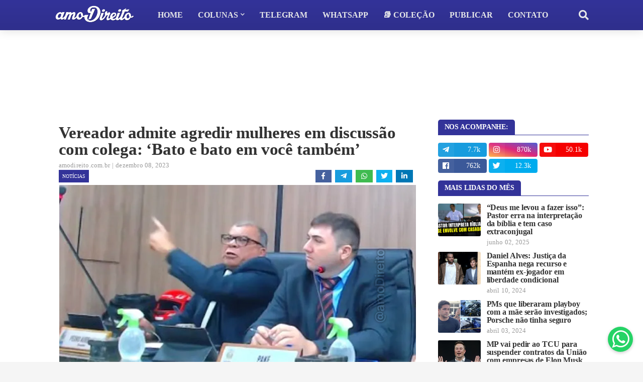

--- FILE ---
content_type: text/html; charset=UTF-8
request_url: https://www.amodireito.com.br/2023/12/vereador-agredir-mulheres-discussao-colega-bato-voce-video.html
body_size: 49272
content:
<!DOCTYPE html>
<html class='ltr' dir='ltr' xmlns='http://www.w3.org/1999/xhtml' xmlns:b='http://www.google.com/2005/gml/b' xmlns:data='http://www.google.com/2005/gml/data' xmlns:expr='http://www.google.com/2005/gml/expr'>
<head>
<script async='async' src='https://platform-api.sharethis.com/js/sharethis.js#property=62bd5b72fbc6330013125b0d&#38;product=sop' type='text/javascript'></script>
<script async='async' data-ad-client='ca-pub-9530877070075348' src='https://pagead2.googlesyndication.com/pagead/js/adsbygoogle.js'></script>
<meta content='Q1l9xHrw21e8-p3H2F7o0AK8xcEgpgFp59msRwpMHo4' name='google-site-verification'/>
<meta content='width=device-width, initial-scale=1, minimum-scale=1, maximum-scale=1' name='viewport'/>
<title>Vereador admite agredir mulheres em discussão com colega: &#8216;Bato e bato em você também&#8217;</title>
<link href='//1.bp.blogspot.com' rel='dns-prefetch'/>
<link href='//2.bp.blogspot.com' rel='dns-prefetch'/>
<link href='//3.bp.blogspot.com' rel='dns-prefetch'/>
<link href='//4.bp.blogspot.com' rel='dns-prefetch'/>
<link href='//www.blogger.com' rel='dns-prefetch'/>
<link href='//www.w3.org' rel='dns-prefetch'/>
<link href='//dnjs.cloudflare.com' rel='dns-prefetch'/>
<link href='//fonts.gstatic.com' rel='dns-prefetch'/>
<link href='//pagead2.googlesyndication.com' rel='dns-prefetch'/>
<link href='//www.googletagmanager.com' rel='dns-prefetch'/>
<link href='//www.google-analytics.com' rel='dns-prefetch'/>
<link href='//connect.facebook.net' rel='dns-prefetch'/>
<link href='//c.disquscdn.com' rel='dns-prefetch'/>
<link href='//disqus.com' rel='dns-prefetch'/>
<meta content='text/html; charset=UTF-8' http-equiv='Content-Type'/>
<meta content='blogger' name='generator'/>
<link href='https://www.amodireito.com.br/favicon.ico' rel='icon' type='image/x-icon'/>
<meta content='#333399' name='theme-color'/>
<meta content='#333399' name='msapplication-navbutton-color'/>
<link href='https://www.amodireito.com.br/2023/12/vereador-agredir-mulheres-discussao-colega-bato-voce-video.html' rel='canonical'/>
<link rel="alternate" type="application/atom+xml" title="amo Direito - Atom" href="https://www.amodireito.com.br/feeds/posts/default" />
<link rel="alternate" type="application/rss+xml" title="amo Direito - RSS" href="https://www.amodireito.com.br/feeds/posts/default?alt=rss" />
<link rel="service.post" type="application/atom+xml" title="amo Direito - Atom" href="https://www.blogger.com/feeds/1492027213130913202/posts/default" />

<link rel="alternate" type="application/atom+xml" title="amo Direito - Atom" href="https://www.amodireito.com.br/feeds/1052651172671559935/comments/default" />
<meta content='Caso aconteceu nesta quinta-feira durante votação...' name='description'/>
<link href='https://blogger.googleusercontent.com/img/b/R29vZ2xl/AVvXsEgzA5SbppL4gVIT0Oybu5-C8h1nT2gqredm_QAvpO350Tn6XYwIg5IYwyuKd7PBPBkqlUO1QM5zY8EaaGFU76ixdUu-iFcrfAO1B5DK3RZbdCDKaB987uqjl-4cHgpvY4pgu1ze1cRZMneEMFCeD9xobZ3exH474athWCcv7nr2cHsz-wiP87KvqFIKTVs/s16000/vereador-agredir-mulheres-discussao-colega-bato-voce-video.png' rel='image_src'/>
<!-- Metadata for Open Graph protocol. See http://ogp.me/. -->
<meta content='article' property='og:type'/>
<meta content='amo Direito' property='og:site_name'/>
<meta content='Vereador admite agredir mulheres em discussão com colega: ‘Bato e bato em você também’' property='og:title'/>
<meta content='https://www.amodireito.com.br/2023/12/vereador-agredir-mulheres-discussao-colega-bato-voce-video.html' property='og:url'/>
<meta content='Caso aconteceu nesta quinta-feira durante votação...' property='og:description'/>
<meta content='https://blogger.googleusercontent.com/img/b/R29vZ2xl/AVvXsEgzA5SbppL4gVIT0Oybu5-C8h1nT2gqredm_QAvpO350Tn6XYwIg5IYwyuKd7PBPBkqlUO1QM5zY8EaaGFU76ixdUu-iFcrfAO1B5DK3RZbdCDKaB987uqjl-4cHgpvY4pgu1ze1cRZMneEMFCeD9xobZ3exH474athWCcv7nr2cHsz-wiP87KvqFIKTVs/s16000/vereador-agredir-mulheres-discussao-colega-bato-voce-video.png' property='og:image'/>
<meta content='https://blogger.googleusercontent.com/img/b/R29vZ2xl/AVvXsEgzA5SbppL4gVIT0Oybu5-C8h1nT2gqredm_QAvpO350Tn6XYwIg5IYwyuKd7PBPBkqlUO1QM5zY8EaaGFU76ixdUu-iFcrfAO1B5DK3RZbdCDKaB987uqjl-4cHgpvY4pgu1ze1cRZMneEMFCeD9xobZ3exH474athWCcv7nr2cHsz-wiP87KvqFIKTVs/s16000/vereador-agredir-mulheres-discussao-colega-bato-voce-video.png' name='twitter:image'/>
<meta content='summary_large_image' name='twitter:card'/>
<meta content='Vereador admite agredir mulheres em discussão com colega: ‘Bato e bato em você também’' name='twitter:title'/>
<meta content='https://www.amodireito.com.br/2023/12/vereador-agredir-mulheres-discussao-colega-bato-voce-video.html' name='twitter:url'/>
<meta content='Caso aconteceu nesta quinta-feira durante votação...' name='twitter:description'/>
<!-- Font Awesome Free 5.7.2 -->
<link href='https://cdnjs.cloudflare.com/ajax/libs/font-awesome/5.7.2/css/all.min.css' rel='stylesheet'/>
<link href='https://fonts.cdnfonts.com/css/sf-pro-display' rel='stylesheet'/>
<!-- Template Style CSS -->
<style type='text/css'>@font-face{font-family:'Lato';font-style:normal;font-weight:400;font-display:swap;src:url(//fonts.gstatic.com/s/lato/v25/S6uyw4BMUTPHjxAwXiWtFCfQ7A.woff2)format('woff2');unicode-range:U+0100-02BA,U+02BD-02C5,U+02C7-02CC,U+02CE-02D7,U+02DD-02FF,U+0304,U+0308,U+0329,U+1D00-1DBF,U+1E00-1E9F,U+1EF2-1EFF,U+2020,U+20A0-20AB,U+20AD-20C0,U+2113,U+2C60-2C7F,U+A720-A7FF;}@font-face{font-family:'Lato';font-style:normal;font-weight:400;font-display:swap;src:url(//fonts.gstatic.com/s/lato/v25/S6uyw4BMUTPHjx4wXiWtFCc.woff2)format('woff2');unicode-range:U+0000-00FF,U+0131,U+0152-0153,U+02BB-02BC,U+02C6,U+02DA,U+02DC,U+0304,U+0308,U+0329,U+2000-206F,U+20AC,U+2122,U+2191,U+2193,U+2212,U+2215,U+FEFF,U+FFFD;}@font-face{font-family:'Open Sans';font-style:normal;font-weight:400;font-stretch:100%;font-display:swap;src:url(//fonts.gstatic.com/s/opensans/v44/memSYaGs126MiZpBA-UvWbX2vVnXBbObj2OVZyOOSr4dVJWUgsjZ0B4taVIUwaEQbjB_mQ.woff2)format('woff2');unicode-range:U+0460-052F,U+1C80-1C8A,U+20B4,U+2DE0-2DFF,U+A640-A69F,U+FE2E-FE2F;}@font-face{font-family:'Open Sans';font-style:normal;font-weight:400;font-stretch:100%;font-display:swap;src:url(//fonts.gstatic.com/s/opensans/v44/memSYaGs126MiZpBA-UvWbX2vVnXBbObj2OVZyOOSr4dVJWUgsjZ0B4kaVIUwaEQbjB_mQ.woff2)format('woff2');unicode-range:U+0301,U+0400-045F,U+0490-0491,U+04B0-04B1,U+2116;}@font-face{font-family:'Open Sans';font-style:normal;font-weight:400;font-stretch:100%;font-display:swap;src:url(//fonts.gstatic.com/s/opensans/v44/memSYaGs126MiZpBA-UvWbX2vVnXBbObj2OVZyOOSr4dVJWUgsjZ0B4saVIUwaEQbjB_mQ.woff2)format('woff2');unicode-range:U+1F00-1FFF;}@font-face{font-family:'Open Sans';font-style:normal;font-weight:400;font-stretch:100%;font-display:swap;src:url(//fonts.gstatic.com/s/opensans/v44/memSYaGs126MiZpBA-UvWbX2vVnXBbObj2OVZyOOSr4dVJWUgsjZ0B4jaVIUwaEQbjB_mQ.woff2)format('woff2');unicode-range:U+0370-0377,U+037A-037F,U+0384-038A,U+038C,U+038E-03A1,U+03A3-03FF;}@font-face{font-family:'Open Sans';font-style:normal;font-weight:400;font-stretch:100%;font-display:swap;src:url(//fonts.gstatic.com/s/opensans/v44/memSYaGs126MiZpBA-UvWbX2vVnXBbObj2OVZyOOSr4dVJWUgsjZ0B4iaVIUwaEQbjB_mQ.woff2)format('woff2');unicode-range:U+0307-0308,U+0590-05FF,U+200C-2010,U+20AA,U+25CC,U+FB1D-FB4F;}@font-face{font-family:'Open Sans';font-style:normal;font-weight:400;font-stretch:100%;font-display:swap;src:url(//fonts.gstatic.com/s/opensans/v44/memSYaGs126MiZpBA-UvWbX2vVnXBbObj2OVZyOOSr4dVJWUgsjZ0B5caVIUwaEQbjB_mQ.woff2)format('woff2');unicode-range:U+0302-0303,U+0305,U+0307-0308,U+0310,U+0312,U+0315,U+031A,U+0326-0327,U+032C,U+032F-0330,U+0332-0333,U+0338,U+033A,U+0346,U+034D,U+0391-03A1,U+03A3-03A9,U+03B1-03C9,U+03D1,U+03D5-03D6,U+03F0-03F1,U+03F4-03F5,U+2016-2017,U+2034-2038,U+203C,U+2040,U+2043,U+2047,U+2050,U+2057,U+205F,U+2070-2071,U+2074-208E,U+2090-209C,U+20D0-20DC,U+20E1,U+20E5-20EF,U+2100-2112,U+2114-2115,U+2117-2121,U+2123-214F,U+2190,U+2192,U+2194-21AE,U+21B0-21E5,U+21F1-21F2,U+21F4-2211,U+2213-2214,U+2216-22FF,U+2308-230B,U+2310,U+2319,U+231C-2321,U+2336-237A,U+237C,U+2395,U+239B-23B7,U+23D0,U+23DC-23E1,U+2474-2475,U+25AF,U+25B3,U+25B7,U+25BD,U+25C1,U+25CA,U+25CC,U+25FB,U+266D-266F,U+27C0-27FF,U+2900-2AFF,U+2B0E-2B11,U+2B30-2B4C,U+2BFE,U+3030,U+FF5B,U+FF5D,U+1D400-1D7FF,U+1EE00-1EEFF;}@font-face{font-family:'Open Sans';font-style:normal;font-weight:400;font-stretch:100%;font-display:swap;src:url(//fonts.gstatic.com/s/opensans/v44/memSYaGs126MiZpBA-UvWbX2vVnXBbObj2OVZyOOSr4dVJWUgsjZ0B5OaVIUwaEQbjB_mQ.woff2)format('woff2');unicode-range:U+0001-000C,U+000E-001F,U+007F-009F,U+20DD-20E0,U+20E2-20E4,U+2150-218F,U+2190,U+2192,U+2194-2199,U+21AF,U+21E6-21F0,U+21F3,U+2218-2219,U+2299,U+22C4-22C6,U+2300-243F,U+2440-244A,U+2460-24FF,U+25A0-27BF,U+2800-28FF,U+2921-2922,U+2981,U+29BF,U+29EB,U+2B00-2BFF,U+4DC0-4DFF,U+FFF9-FFFB,U+10140-1018E,U+10190-1019C,U+101A0,U+101D0-101FD,U+102E0-102FB,U+10E60-10E7E,U+1D2C0-1D2D3,U+1D2E0-1D37F,U+1F000-1F0FF,U+1F100-1F1AD,U+1F1E6-1F1FF,U+1F30D-1F30F,U+1F315,U+1F31C,U+1F31E,U+1F320-1F32C,U+1F336,U+1F378,U+1F37D,U+1F382,U+1F393-1F39F,U+1F3A7-1F3A8,U+1F3AC-1F3AF,U+1F3C2,U+1F3C4-1F3C6,U+1F3CA-1F3CE,U+1F3D4-1F3E0,U+1F3ED,U+1F3F1-1F3F3,U+1F3F5-1F3F7,U+1F408,U+1F415,U+1F41F,U+1F426,U+1F43F,U+1F441-1F442,U+1F444,U+1F446-1F449,U+1F44C-1F44E,U+1F453,U+1F46A,U+1F47D,U+1F4A3,U+1F4B0,U+1F4B3,U+1F4B9,U+1F4BB,U+1F4BF,U+1F4C8-1F4CB,U+1F4D6,U+1F4DA,U+1F4DF,U+1F4E3-1F4E6,U+1F4EA-1F4ED,U+1F4F7,U+1F4F9-1F4FB,U+1F4FD-1F4FE,U+1F503,U+1F507-1F50B,U+1F50D,U+1F512-1F513,U+1F53E-1F54A,U+1F54F-1F5FA,U+1F610,U+1F650-1F67F,U+1F687,U+1F68D,U+1F691,U+1F694,U+1F698,U+1F6AD,U+1F6B2,U+1F6B9-1F6BA,U+1F6BC,U+1F6C6-1F6CF,U+1F6D3-1F6D7,U+1F6E0-1F6EA,U+1F6F0-1F6F3,U+1F6F7-1F6FC,U+1F700-1F7FF,U+1F800-1F80B,U+1F810-1F847,U+1F850-1F859,U+1F860-1F887,U+1F890-1F8AD,U+1F8B0-1F8BB,U+1F8C0-1F8C1,U+1F900-1F90B,U+1F93B,U+1F946,U+1F984,U+1F996,U+1F9E9,U+1FA00-1FA6F,U+1FA70-1FA7C,U+1FA80-1FA89,U+1FA8F-1FAC6,U+1FACE-1FADC,U+1FADF-1FAE9,U+1FAF0-1FAF8,U+1FB00-1FBFF;}@font-face{font-family:'Open Sans';font-style:normal;font-weight:400;font-stretch:100%;font-display:swap;src:url(//fonts.gstatic.com/s/opensans/v44/memSYaGs126MiZpBA-UvWbX2vVnXBbObj2OVZyOOSr4dVJWUgsjZ0B4vaVIUwaEQbjB_mQ.woff2)format('woff2');unicode-range:U+0102-0103,U+0110-0111,U+0128-0129,U+0168-0169,U+01A0-01A1,U+01AF-01B0,U+0300-0301,U+0303-0304,U+0308-0309,U+0323,U+0329,U+1EA0-1EF9,U+20AB;}@font-face{font-family:'Open Sans';font-style:normal;font-weight:400;font-stretch:100%;font-display:swap;src:url(//fonts.gstatic.com/s/opensans/v44/memSYaGs126MiZpBA-UvWbX2vVnXBbObj2OVZyOOSr4dVJWUgsjZ0B4uaVIUwaEQbjB_mQ.woff2)format('woff2');unicode-range:U+0100-02BA,U+02BD-02C5,U+02C7-02CC,U+02CE-02D7,U+02DD-02FF,U+0304,U+0308,U+0329,U+1D00-1DBF,U+1E00-1E9F,U+1EF2-1EFF,U+2020,U+20A0-20AB,U+20AD-20C0,U+2113,U+2C60-2C7F,U+A720-A7FF;}@font-face{font-family:'Open Sans';font-style:normal;font-weight:400;font-stretch:100%;font-display:swap;src:url(//fonts.gstatic.com/s/opensans/v44/memSYaGs126MiZpBA-UvWbX2vVnXBbObj2OVZyOOSr4dVJWUgsjZ0B4gaVIUwaEQbjA.woff2)format('woff2');unicode-range:U+0000-00FF,U+0131,U+0152-0153,U+02BB-02BC,U+02C6,U+02DA,U+02DC,U+0304,U+0308,U+0329,U+2000-206F,U+20AC,U+2122,U+2191,U+2193,U+2212,U+2215,U+FEFF,U+FFFD;}</style>
<style id='page-skin-1' type='text/css'><!--
<Variable name="meta.font" description="Meta Font" type="font" family="'Lato',Segoe UI,Helvetica Neue,Arial,sans-serif" default="normal 400 14px $(family)" />
<Variable name="text.font" description="Text Font" type="font" family="'Lato',Segoe UI,Helvetica Neue,Arial,sans-serif" default="normal 400 14px $(family)" />
</Group>
<Group description="Theme Colors" selector="body">
<Variable name="main.color" description="Theme Color" type="color" default="#ff4545"/>
<Variable name="title.color" description="Title Color" type="color" default="#1f2024"/>
<Variable name="title.hover.color" description="Title Hover Color" type="color" default="#333333"/>
</Group>
<Group description="Theme Body" selector="body">
<Variable name="body.background.color" description="Body Background - Boxed" type="color" default="#f5f5f5" />
<Variable name="body.background" description="Background" type="background" color="#f5f5f5" default="$(color) url() repeat scroll top left"/>
<Variable name="outer.bg" description="Outer Wrapper Background" type="color" default="#ffffff" />
<Variable name="body.text.color" description="Body Text Color" type="color" default="#656565" />
<Variable name="body.link.color" description="Colored Links" type="color" default="#333333" /> /*Main Navbar" selector="div.navbar">
</Group>
<Group description="Main Navbar" selector="div.navbar">
<Variable name="navbar.bg" description="Navbar Background" type="color" default="#1f2024"/>
<Variable name="navbar.color" description="Navbar Color" type="color" default="#e7e8e9"/>
<Variable name="menu.color" description="Menu Color" type="color" default="#e7e8e9"/>
<Variable name="item.hover.bg" description="Menu Link Hover Background" type="color" default="#333333"/>
<Variable name="item.hover.color" description="Menu Link Hover Color" type="color" default="#ffffff"/>
</Group>
<Group description="Sub Menu" selector="div.navbar">
<Variable name="submenu.bg" description="SubMenu Background" type="color" default="#26272b"/>
<Variable name="submenu.color" description="SubMenu Color" type="color" default="#f2f2f2"/>
<Variable name="subitem.hover.bg" description="SubMenu Link Hover Background" type="color" default="#1f2024"/>
<Variable name="subitem.hover.color" description="SubMenu Link Hover Color" type="color" default="#ffffff"/>
</Group>
<Group description="Mega Menu" selector="div.navbar">
<Variable name="megamenu.bg" description="MegaMenu Background" type="color" default="#26272b"/>
<Variable name="megamenu.color" description="MegaMenu Color" type="color" default="#f2f2f2"/>
<Variable name="megamenu.hover.color" description="MegaMenu Tab Active Color" type="color" default="#ffffff"/>
<Variable name="megamenu.post.title.color" description="MegaMenu Post Title Color" type="color" default="#f2f2f2"/>
<Variable name="megamenu.post.title.hover" description="MegaMenu Post Title Hover Color" type="color" default="#333333"/>
</Group>
<Group description="Breaking News" select="#breaking-wrap">
<Variable name="breaking.bg" description="Breaking Background" type="color" default="#333333"/>
<Variable name="breaking.color" description="Breaking Title Color" type="color" default="#ffffff"/>
<Variable name="breaking.hover.color" description="Breaking Title Hover Color" type="color" default="#ffffff"/>
</Group>
<Group description="Blog Posts" select="#main-wrapper">
<Variable name="post.title.color" description="Post Title Color" type="color" default="#656565"/>
<Variable name="post.title.hover.color" description="Post Title Hover Color" type="color" default="#333333"/>
<Variable name="post.text.color" description="Post Text Color" type="color" default="#656565"/>
<Variable name="meta.color" description="Meta Color" type="color" default="#9a9a9a"/>                    <!-- #737984 -->
<Variable name="itempost.title.size" description="ItemPost Title Font Size" type="length" default="28px" min="20px" max="37px"/>
<Variable name="itempost.content.size" description="ItemPost Text Font Size" type="length" default="15px" min="14px" max="20px"/>
</Group>
<Group description="Widget Title">
<Variable name="main.wtitle.bg" description="Main Widget Title Background" type="color" default="#a31932"/>
<Variable name="main.wtitle.color" description="Main Widget Title Color" type="color" default="#fff"/>
<Variable name="sidebar.wtitle.bg" description="Sidebar Widget Title Background" type="color" default="#1f2024"/>
<Variable name="sidebar.wtitle.color" description="Sidebar Widget Title Color" type="color" default="#ffffff"/>
<Variable name="tab.active.bg" description="Sidebar Tab Active Background" type="color" default="#333333"/>
<Variable name="tab.active.color" description="Sidebar Tab Active Color" type="color" default="#ffffff"/>
</Group>
<Group description="Theme Buttons">
<Variable name="button.bg" description="Colored Button" type="color" default="#333333"/>    <!-- Cinza #d93d2e - Cores azul #0082c6 #3333cc -->
<Variable name="button.color" description="Colored Button Color" type="color" default="#ffffff"/>
<Variable name="darkbutton.bg" description="Dark Button Background" type="color" default="#1f2024"/>
<Variable name="darkbutton.color" description="Dark Button Color" type="color" default="#ffffff"/>
</Group>
<Group description="Theme Footer" selector="div.footer-widgets-wrap">
<Variable name="footer.bg" description="Footer Background" type="color" default="#1f2024"/>
<Variable name="footer.widget.title.color" description="Widget Title Color" type="color" default="#f2f2f2"/>
<Variable name="footer.color" description="Footer Color" type="color" default="#f2f2f2"/>
<Variable name="footer.hover.color" description="Footer Links Hover Color" type="color" default="#c1161c"/>
<Variable name="footer.post.title.hover.color" description="Footer Post Title Hover Color" type="color" default="#333399"/>
<Variable name="footer.text.color" description="Footer Text Color" type="color" default="#aaaaaa"/>
</Group>
<Group description="Footer Bar" selector="#sub-footer-wrapper">
<Variable name="footer.bar.bg" description="Footer Bar Background" type="color" default="#161619"/>
<Variable name="footer.bar.color" description="Footer Bar Color" type="color" default="#f2f2f2"/>
<Variable name="footer.bar.hover.color" description="Footer Bar Links Hover Color" type="color" default="#c1161c"/>
</Group>
<!-- Main Font -->
<Variable name="mainfont.medium" description="Main Font Medium" hideEditor="true" type="font" default="normal 500 14px SF Pro Display"/>
<Variable name="mainfont.semibold" description="Main Font SemiBold" hideEditor="true" type="font" default="normal 600 14px SF Pro Display"/>
<Variable name="mainfont.bold" description="Main Font Bold" hideEditor="true" type="font" default="normal 700 14px SF Pro Display"/>
<Variable name="mainfont.italic" description="Main Font Italic" hideEditor="true" type="font" default="italic 500 14px SF Pro Display"/>
<Variable name="mainfont.mediumitalic" description="Main Font Medium Italic" hideEditor="true" type="font" default="italic 500 14px SF Pro Display"/>
<Variable name="mainfont.semibolditalic" description="Main Font SemiBold Italic" hideEditor="true" type="font" default="italic 600 14px SF Pro Display"/>
<Variable name="mainfont.bolditalic" description="Main Font Bold Italic" hideEditor="true" type="font" default="italic 700 14px SF Pro Display"/>
<!-- Meta Font -->
<Variable name="metafont.medium" description="Meta Font Medium" hideEditor="true" type="font" default="normal 500 14px Lato"/>
<Variable name="metafont.semibold" description="Meta Font SemiBold" hideEditor="true" type="font" default="normal 600 14px Lato"/>
<Variable name="metafont.bold" description="Meta Font Bold" hideEditor="true" type="font" default="normal 700 14px Lato"/>
<!-- Text Font -->
<Variable name="textfont.medium" description="Text Font Medium" hideEditor="true" type="font" default="normal 500 14px Open Sans"/>
<Variable name="textfont.semibold" description="Text Font SemiBold" hideEditor="true" type="font" default="normal 600 14px Open Sans"/>
<Variable name="textfont.bold" description="Text Font Bold" hideEditor="true" type="font" default="normal 700 14px Open Sans"/>
<Variable name="textfont.italic" description="Text Font Italic" hideEditor="true" type="font" default="italic 500 14px Open Sans"/>
<Variable name="textfont.mediumitalic" description="Text Font Medium Italic" hideEditor="true" type="font" default="italic 500 14px Open Sans"/>
<Variable name="textfont.semibolditalic" description="Text Font SemiBold Italic" hideEditor="true" type="font" default="italic 600 14px Open Sans"/>
<Variable name="textfont.bolditalic" description="Text Font Bold Italic" hideEditor="true" type="font" default="italic 700 14px Open Sans"/>
<!-- Comments Default -->
<Variable name="body.text.font" description="Font" hideEditor="true" type="font" default="14px 'Lato', sans-serif" />
<Variable name="tabs.font" description="Font 2" hideEditor="true" type="font" default="14px 'Lato', sans-serif" />
<Variable name="posts.background.color" description="Post Background" hideEditor="true" type="color" default="#ffffff" />
<Variable name="posts.title.color" description="Post title color" hideEditor="true" type="color" default="#333333" />
<Variable name="posts.text.color" description="Post text color" hideEditor="true" type="color" default="#333333" />
<Variable name="posts.icons.color" description="Post icons color" hideEditor="true" type="color" default="#333333" />
<Variable name="labels.background.color" description="Label background color" hideEditor="true" type="color" default="#333333" />
*/
/*-- Google Font --*/
/*-- Reset CSS --*/
a,abbr,acronym,address,applet,b,big,blockquote
,body,caption,center,cite,code,dd,del,dfn,div,dl,dt,em,fieldset,font,form,h1,h2,h3,h4,h5,h6,html,i,iframe,img,ins,kbd,label,legend,li,object,p,pre,q,s,samp,small,span,strike,strong,sub,sup,table,tbody,td,tfoot,th,thead,tr,tt,u,ul,var{padding:0;border:0;outline:0;vertical-align:baseline;background:0 0;text-decoration:none}form,textarea,input,button{-webkit-appearance:none;-moz-appearance:none;appearance:none;border-radius:0}dl,ul{list-style-position:inside;font-weight:400;list-style:none}ul li{list-style:none}caption,th{text-align:center}img{border:none;position:relative}a,a:visited{text-decoration:none}.clearfix{clear:both}.section,.widget,.widget ul{margin:0;padding:0}a{color:#333399}a img{border:0}abbr{text-decoration:none}.CSS_LIGHTBOX{z-index:999999!important}.CSS_LIGHTBOX_ATTRIBUTION_INDEX_CONTAINER .CSS_HCONT_CHILDREN_HOLDER > .CSS_LAYOUT_COMPONENT.CSS_HCONT_CHILD:first-child > .CSS_LAYOUT_COMPONENT{opacity:0} .separator a {clear:none!important; float:none!important; margin-right:0!important; margin-left:0!important;}#navbar-iframe,.widget-item-control,a.quickedit,.home-link,.feed-links{display:none!important}.center{display:table;margin:0 auto;position:relative}.widget > h2,.widget > h3{display:none}.widget iframe, .widget img{max-width:100%}
/*-- Body Content CSS --*/
:root{--body-font:SF Pro Display;--meta-font:Lato;--text-font:Open Sans}
body{position:relative;background-color:#f5f5f5;background:#f5f5f5 url() repeat scroll top left;font-family:var(--body-font);font-size:14px;color:#656565;font-weight:400;font-style:normal;line-height:1.4em;word-wrap:break-word;margin:0;padding:0}
.rtl{direction:rtl}
.no-items.section{display:none}
h1, h2, h3, h4, h5, h6 {
font-family: var(--body-font);
font-weight: 700;
line-height: 1.2em;
letter-spacing: -.1px;
}
#outer-wrapper{position:relative;overflow:hidden;width:100%;max-width:100%;margin:0 auto;background-color:#ffffff;box-shadow:0 0 20px rgba(0,0,0,0.1)}
.row-x1{width:1063px}
#content-wrapper{margin:0 auto;overflow:hidden}
#main-wrapper{float:left;overflow:hidden;width:calc(100% - (300px + 35px));box-sizing:border-box;padding:0; margin-top: 15px;}
.rtl #main-wrapper{float:right}
#sidebar-wrapper{float:right;overflow:hidden;width:300px;box-sizing:border-box;padding:0}
.rtl #sidebar-wrapper{float:left}
.entry-image-link,.cmm-avatar,.comments .avatar-image-container{background-color:rgba(155,155,155,0.08);color:transparent!important}
.entry-thumb{display:block;position:relative;width:100%;height:100%;background-size:cover;background-position:center center;background-repeat:no-repeat;z-index:1;opacity:0;transition:opacity .25s ease,filter .0s ease}
.entry-thumb.lazy-ify{opacity:1;}
/*
.entry-image-link:hover .entry-thumb,.featured-item:hover .entry-image-link .entry-thumb,.block-inner:hover .entry-thumb,.column-inner:hover .entry-thumb,.videos-inner:hover .entry-thumb{filter:brightness(1.1)}
.before-mask:before {
content:'';
position:absolute;
left:0;
right:0;
bottom:0;
height:80%;
background-image:linear-gradient(to bottom,transparent,rgba(0,0,0,0.85));
-webkit-backface-visibility:hidden;
backface-visibility:hidden;
z-index:2;
opacity:1;
margin:-1px;
transition:opacity .25s ease;
} */
.entry-title{color:#333333}
.entry-title a{color:#333333;display:block}
/* .entry-title a:hover{color:#333399} */
.entry-title a:hover {
text-decoration: underline;
}
/* --- código tabela --- */
.tg  {border-collapse:collapse;background: #fffef4;border-spacing:0;line-height: 1.2em;}
.tg th  {border-color:#7f7f7f;background: #3b4ba3; color: white; border-style:solid;font-size:16px;overflow:hidden;padding:7px;word-break:normal;}
.tg td  {border-color:#7f7f7f;border-style:solid;border-width:1px;font-size:16px;overflow:hidden;padding:7px;word-break:normal;}
.tg .tg-0lax  {text-align:left;vertical-align:top}
.entry-info .entry-title a:hover{text-decoration:underline}
.excerpt{font-family:var(--text-font)}
.social a:before{display:inline-block;font-family:'Font Awesome 5 Brands';font-style:normal;font-weight:400}
.social .blogger a:before{content:"\f37d"}
.social .facebook a:before{content:"\f09a"}
.social .facebook-f a:before{content:"\f39e"}
.social .twitter a:before{content:"\f099"}
.social .rss a:before{content:"\f09e";font-family:'Font Awesome 5 Free';font-weight:900}
.social .youtube a:before{content:"\f167"}
.social .skype a:before{content:"\f17e"}
.social .stumbleupon a:before{content:"\f1a4"}
.social .tumblr a:before{content:"\f173"}
.social .vk a:before{content:"\f189"}
.social .stack-overflow a:before{content:"\f16c"}
.social .github a:before{content:"\f09b"}
.social .linkedin a:before{content:"\f0e1"}
.social .dribbble a:before{content:"\f17d"}
.social .soundcloud a:before{content:"\f1be"}
.social .behance a:before{content:"\f1b4"}
.social .digg a:before{content:"\f1a6"}
.social .instagram a:before{content:"\f16d"}
.social .pinterest a:before{content:"\f0d2"}
.social .pinterest-p a:before{content:"\f231"}
.social .twitch a:before{content:"\f1e8"}
.social .delicious a:before{content:"\f1a5"}
.social .codepen a:before{content:"\f1cb"}
.social .flipboard a:before{content:"\f44d"}
.social .reddit a:before{content:"\f281"}
.social .whatsapp a:before{content:"\f232"}
.social .messenger a:before{content:"\f39f"}
.social .snapchat a:before{content:"\f2ac"}
.social .telegram a:before{content:"\f3fe"}
.social .periscope a:before{content:"\f3da"}
.social .email a:before{content:"\f0e0";font-family:'Font Awesome 5 Free';font-weight:400}
.social .external-link a:before{content:"\f35d";font-family:'Font Awesome 5 Free';font-weight:900}
.social-color .blogger a,.social-hover-color .blogger a:hover{background-color:#ff5722}
.social-color .facebook a,.social-color .facebook-f a,.social-hover-color .facebook a:hover,.social-hover-color .facebook-f a:hover{background-color:#3b5999}
.social-color .twitter a,.social-hover-color .twitter a:hover{background-color:#00acee}
.social-color .youtube a,.social-hover-color .youtube a:hover{background-color:#f50000}
.social-color .instagram a,.social-hover-color .instagram a:hover{background:linear-gradient(15deg,#ffb13d,#dd277b,#4d5ed4)}
.social-color .pinterest a,.social-color .pinterest-p a,.social-hover-color .pinterest a:hover,.social-hover-color .pinterest-p a:hover{background-color:#ca2127}
.social-color .dribbble a,.social-hover-color .dribbble a:hover{background-color:#ea4c89}
.social-color .linkedin a,.social-hover-color .linkedin a:hover{background-color:#0077b5}
.social-color .tumblr a,.social-hover-color .tumblr a:hover{background-color:#365069}
.social-color .twitch a,.social-hover-color .twitch a:hover{background-color:#6441a5}
.social-color .rss a,.social-hover-color .rss a:hover{background-color:#ffc200}
.social-color .skype a,.social-hover-color .skype a:hover{background-color:#00aff0}
.social-color .stumbleupon a,.social-hover-color .stumbleupon a:hover{background-color:#eb4823}
.social-color .vk a,.social-hover-color .vk a:hover{background-color:#4a76a8}
.social-color .stack-overflow a,.social-hover-color .stack-overflow a:hover{background-color:#f48024}
.social-color .github a,.social-hover-color .github a:hover{background-color:#24292e}
.social-color .soundcloud a,.social-hover-color .soundcloud a:hover{background:linear-gradient(#ff7400,#ff3400)}
.social-color .behance a,.social-hover-color .behance a:hover{background-color:#191919}
.social-color .digg a,.social-hover-color .digg a:hover{background-color:#1b1a19}
.social-color .delicious a,.social-hover-color .delicious a:hover{background-color:#0076e8}
.social-color .codepen a,.social-hover-color .codepen a:hover{background-color:#000}
.social-color .flipboard a,.social-hover-color .flipboard a:hover{background-color:#f52828}
.social-color .reddit a,.social-hover-color .reddit a:hover{background-color:#ff4500}
.social-color .whatsapp a,.social-hover-color .whatsapp a:hover{background-color:#3fbb50}
.social-color .messenger a,.social-hover-color .messenger a:hover{background-color:#0084ff}
.social-color .snapchat a,.social-hover-color .snapchat a:hover{background-color:#ffe700}
.social-color .telegram a,.social-hover-color .telegram a:hover{background-color:#179cde}
.social-color .periscope a,.social-hover-color .periscope a:hover{background-color:#40a4c4}
.social-color .email a,.social-hover-color .email a:hover{background-color:#888}
.social-color .external-link a,.social-hover-color .external-link a:hover{background-color:#333333}
#header-wrapper{position:relative;float:left;width:100%;margin:0;box-shadow:0 0 20px rgba(0,0,0,.15)}
.navbar-wrap, .navbar {position:relative;float:left;width:100%;height:auto; background-image: linear-gradient(#333399, #2f2f8c); background-color:#333399; padding:0;margin:0; z-index: 10;}
#header-wrapper .container{position:relative;margin:0 auto}
.main-logo-wrap{position:relative;float:left;margin:0 30px 0 0}
.rtl .main-logo-wrap{float:right;margin:0 0 0 30px}
.main-logo{position:relative;float:left;width:100%;height:20px;padding:10px 0;margin:0}
.main-logo .main-logo-img{float:left;height:34px;overflow:hidden; width: 160px;}
/*.main-logo img{max-width:60%;height:34px;margin:0}*/
.main-logo img{max-width:47%;margin:0}
.main-logo h1{font-size:22px;color:#e7e8e9;line-height:34px;margin:0}
.main-logo h1 a{color:#e7e8e9}
.main-logo #h1-tag{position:absolute;top:-9000px;left:-9000px;display:none;visibility:hidden}
.main-menu-wrap{position:static;float:left;height:60px;margin:0}
.rtl .main-menu-wrap{float:right}
#galaxymag-main-menu .widget,#galaxymag-main-menu .widget > .widget-title{display:none}
#galaxymag-main-menu .show-menu{display:block}
#galaxymag-main-menu{position:static;width:100%;height:60px;z-index:10}
#galaxymag-main-menu ul > li{position:relative;float:left;display:inline-block;padding:0;margin:0}
.rtl #galaxymag-main-menu ul > li{float:right}
#galaxymag-main-menu-nav > li > a{position:relative;display:block;height:60px;font-size:16px;color:#e7e8e9;font-weight:700;text-transform:uppercase;line-height:60px;padding:0 15px;margin:0}
#galaxymag-main-menu-nav > li:hover > a{ /* background-color:#c1161c; */ color:#ffffff}
#galaxymag-main-menu ul > li > ul{position:absolute;float:left;left:0;top:60px;width:180px;background-color:#26272b;z-index:99999;visibility:hidden;opacity:0;padding:0;box-shadow:0 2px 5px 0 rgba(0,0,0,0.15),0 2px 10px 0 rgba(0,0,0,0.17)}
.rtl #galaxymag-main-menu ul > li > ul{left:auto;right:0}
#galaxymag-main-menu ul > li > ul > li > ul{position:absolute;float:left;top:0;left:100%;margin:0}
.rtl #galaxymag-main-menu ul > li > ul > li > ul{float:left;left:auto;right:100%}
#galaxymag-main-menu ul > li > ul > li{display:block;float:none;position:relative}
.rtl #galaxymag-main-menu ul > li > ul > li{float:none}
#galaxymag-main-menu ul > li > ul > li a{position:relative;display:block;height:36px;font-size:13px;color:#f2f2f2;line-height:36px;font-weight:400;box-sizing:border-box;padding:0 15px;margin:0;border-bottom:1px solid rgba(155,155,155,0.07)}
#galaxymag-main-menu ul > li > ul > li:last-child a{border:0}
#galaxymag-main-menu ul > li > ul > li:hover > a{background-color:#333333;color:#ffffff}
#galaxymag-main-menu ul > li.has-sub > a:after{content:'\f078';float:right;font-family:'Font Awesome 5 Free';font-size:9px;font-weight:900;margin:-1px 0 0 5px}
.rtl #galaxymag-main-menu ul > li.has-sub > a:after{float:left;margin:-1px 5px 0 0}
#galaxymag-main-menu ul > li > ul > li.has-sub > a:after{content:'\f054';float:right;margin:0}
.rtl #galaxymag-main-menu ul > li > ul > li.has-sub > a:after{content:'\f053'}
#galaxymag-main-menu ul > li:hover > ul,#galaxymag-main-menu ul > li > ul > li:hover > ul{visibility:visible;opacity:1}
#galaxymag-main-menu ul ul{transition:all .17s ease}
#galaxymag-main-menu .getMega{display:none}
#galaxymag-main-menu .mega-menu{position:static!important}
#galaxymag-main-menu .mega-menu > ul{width:100%;background-color:#26272b;box-sizing:border-box;padding:20px 10px}
#galaxymag-main-menu .mega-menu > ul.mega-widget,#galaxymag-main-menu .mega-menu > ul.complex-tabs{overflow:hidden}
#galaxymag-main-menu .mega-menu > ul.complex-tabs > ul.select-tab{position:relative;float:left;width:20%;box-sizing:border-box;padding:20px 0;margin:-20px 0 0 -10px}
.rtl #galaxymag-main-menu .mega-menu > ul.complex-tabs > ul.select-tab{float:right;margin:-20px -10px 0 0}
#galaxymag-main-menu .mega-menu > ul.complex-tabs > ul.select-tab:before{content:'';position:absolute;left:0;top:0;width:100%;height:100vh;background-color:rgba(155,155,155,0.07);box-sizing:border-box;display:block}
#galaxymag-main-menu .mega-menu > ul.complex-tabs > ul.select-tab > li{width:100%;margin:0}
#galaxymag-main-menu ul > li > ul.complex-tabs > ul.select-tab > li > a{position:relative;display:block;height:33px;font-size:13px;color:#f2f2f2;line-height:33px;padding:0 20px}
#galaxymag-main-menu .mega-menu > ul.complex-tabs > ul.select-tab > li.active > a:after{content:'\f054';font-family:'Font Awesome 5 Free';font-weight:900;font-size:9px;float:right}
.rtl #galaxymag-main-menu .mega-menu > ul.complex-tabs > ul.select-tab > li.active > a:after{content:'\f053';float:left}
#galaxymag-main-menu .mega-menu > ul.complex-tabs > ul.select-tab > li.active,#galaxymag-main-menu .mega-menu > ul.complex-tabs > ul.select-tab > li:hover{background-color:#26272b}
#galaxymag-main-menu .mega-menu > ul.complex-tabs > ul.select-tab > li.active > a,#galaxymag-main-menu .mega-menu > ul.complex-tabs > ul.select-tab > li:hover > a{color:#ffffff}
.mega-tab{display:none;position:relative;width:80%;float:right;margin:0}
.rtl .mega-tab{float:left}
.tab-active{display:block}
.tab-animated,.post-animated{-webkit-animation-duration:.5s;animation-duration:.5s;-webkit-animation-fill-mode:both;animation-fill-mode:both}
@keyframes fadeIn {
from{opacity:0}
to{opacity:1}
}
.tab-fadeIn,.post-fadeIn{animation-name:fadeIn}
@keyframes fadeInUp {
from{opacity:0;transform:translate3d(0,5px,0)}
to{opacity:1;transform:translate3d(0,0,0)}
}
.tab-fadeInUp,.post-fadeInUp{animation-name:fadeInUp}
.mega-widget .mega-item{float:left;width:20%;box-sizing:border-box;padding:0 10px}
.rtl .mega-widget .mega-item{float:right}
.mega-tab .mega-widget .mega-item{width:25%}
.mega-widget .mega-content{position:relative;width:100%;overflow:hidden;padding:0}
.mega-content .entry-image-link{width:100%;height:120px;min-height:120px;background-color:rgba(255,255,255,0.01);z-index:1;display:block;position:relative;overflow:hidden;padding:0}
.mega-tab .entry-thumb{width:calc((1063px - 120px) / 5);height:120px}
.mega-content .entry-title{position:relative;font-size:13px;font-weight:700;line-height:1.4em;margin:8px 0 2px;padding:0}
.mega-content .entry-title a{color:#f2f2f2}
.mega-content .entry-title a:hover{color:#c1161c}
.no-posts{display:block;font-size:14px;color:#656565;padding:35px 0;font-weight:400}
.mega-menu .no-posts{color:#9a9a9a;text-align:center;padding:0}
.show-search, .hide-search {position:absolute;top:0;right:0;display:block;width:60px;height:60px; /* background-color:#333399; */ color:#e7e8e9;font-size:20px;line-height:60px;text-align:right;cursor:pointer;z-index:20}
.rtl .show-search,.rtl .hide-search{right:auto;left:0;text-align:left}
.show-search:before{content:"\f002";font-family:'Font Awesome 5 Free';font-weight:900}
.hide-search:before{content:"\f00d";font-family:'Font Awesome 5 Free';font-weight:900}
.show-search:hover,.hide-search:hover{color:#ffffff}
#nav-search{display:none;position:absolute;left:0;top:0;width:100%;height:60px;z-index:25;background-color:#333399;box-sizing:border-box;padding:0}
#nav-search .search-form{width:100%;height:60px;background-color:rgba(0,0,0,0);line-height:60px;overflow:hidden;padding:0}
#nav-search .search-input{width:100%;height:60px;color:#e7e8e9;margin:0;padding:0 40px 0 15px;background-color:rgba(0,0,0,0);font-size:20px;box-sizing:border-box;border:0; /* font-family:inherit;font-weight:400; */}
.rtl #nav-search .search-input{padding:0 0 0 60px}
#nav-search .search-input:focus{color:#e7e8e9;outline:none}
#nav-search .search-input::placeholder{color:#e7e8e9;opacity:.5}
.overlay{visibility:hidden;opacity:0;position:fixed;top:0;left:0;right:0;bottom:0;background:rgba(0,0,0,.7);z-index:1000;margin:0;transition:all .25s ease}
.show-mobile-menu{display:none;position:absolute;top:0;left:0;height:60px;color:#e7e8e9;font-size:24px;font-weight:600;line-height:60px;text-align:center;cursor:pointer;z-index:20;padding:0 20px}
.rtl .show-mobile-menu{left:auto;right:0}
.show-mobile-menu:before{content:"\f0c9";font-family:'Font Awesome 5 Free';font-weight:900}
.show-mobile-menu:hover{color:#ffffff}
#slide-menu{display:none;position:fixed;width:300px;height:100%;top:0;left:0;bottom:0;background-color:#333399ee;overflow:auto;z-index:1010;left:0;transform:translateX(-100%);visibility:hidden;box-shadow:3px 0 7px rgba(0,0,0,0.1);transition:all .25s ease}
.rtl #slide-menu{left:unset;right:0;transform:translateX(100%)}
.nav-active #slide-menu,.rtl .nav-active #slide-menu{transform:translateX(0);visibility:visible}
.slide-menu-header{float:left;width:100%;height:60px;background-color:#333399;overflow:hidden;box-sizing:border-box;box-shadow:0 0 20px rgba(0,0,0,0.15)}
.mobile-logo{float:left;max-width:calc(100% - 60px);height:34px;overflow:hidden;box-sizing:border-box;padding:0 20px;margin:17px 0 0}
.rtl .mobile-logo{float:right}
.mobile-logo a{display:block;height:34px;font-size:22px;color:#e7e8e9;line-height:34px;font-weight:700}
.mobile-logo img{max-width:70%;height:auto}
.hide-mobile-menu{position:absolute;top:0;right:0;display:block;height:60px;color:#e7e8e9;font-size:16px;line-height:60px;text-align:center;cursor:pointer;z-index:20;padding:0 20px}
.rtl .hide-mobile-menu{right:auto;left:0}
.hide-mobile-menu:before{content:"\f00d";font-family:'Font Awesome 5 Free';font-weight:900}
.hide-mobile-menu:hover{color:#ffffff}
.slide-menu-flex{display:flex;flex-direction:column;justify-content:space-between;float:left;width:100%;height:calc(100% - 60px)}
.mobile-menu{position:relative;float:left;width:100%;box-sizing:border-box;padding:20px}
.mobile-menu > ul{margin:0}
.mobile-menu .m-sub{display:none;padding:0}
.mobile-menu ul li{position:relative;display:block;overflow:hidden;float:left;width:100%;font-size:14px;font-weight:700;line-height:40px;margin:0;padding:0}
.mobile-menu > ul li ul{overflow:hidden}
.mobile-menu ul li a{color:#e7e8e9;padding:0;display:block}
.mobile-menu > ul > li > a{text-transform:uppercase}
.mobile-menu ul li.has-sub .submenu-toggle{position:absolute;top:0;right:0;color:#e7e8e9;cursor:pointer}
.rtl .mobile-menu ul li.has-sub .submenu-toggle{right:auto;left:0}
.mobile-menu ul li.has-sub .submenu-toggle:after{content:'\f078';font-family:'Font Awesome 5 Free';font-weight:900;float:right;width:40px;font-size:12px;text-align:right;transition:all .17s ease}
.rtl .mobile-menu ul li.has-sub .submenu-toggle:after{text-align:left}
.mobile-menu ul li.has-sub.show > .submenu-toggle:after{content:'\f077'}
.mobile-menu ul li a:hover,.mobile-menu ul li.has-sub.show > a,.mobile-menu ul li.has-sub.show > .submenu-toggle{color:#ffffff}
.mobile-menu > ul > li > ul > li a{font-size:15px;font-weight:400;opacity:.8;padding:0 0 0 15px}
.rtl .mobile-menu > ul > li > ul > li a{padding:0 15px 0 0}
.mobile-menu > ul > li > ul > li > ul > li > a{padding:0 0 0 30px}
.rtl .mobile-menu > ul > li > ul > li > ul > li > a{padding:0 30px 0 0}
.mobile-menu ul > li > .submenu-toggle:hover{color:#ffffff}
.social-mobile{position:relative;float:left;width:100%;margin:0}
.social-mobile ul{display:block;text-align:center;padding:20px;margin:0}
.social-mobile ul li{display:inline-block;margin:0 5px}
.social-mobile ul li a{display:block;font-size:17px;color:#e7e8e9;padding:0 5px}
.social-mobile ul li a:hover{color:#ffffff}
.is-fixed{position:fixed;top:-60px;left:0;width:100%;z-index:990;transition:top .17s ease}
.navbar.show{top:0;box-shadow:0 0 20px rgba(0,0,0,.15)}
.nav-active .is-fixed{top:0}
.loader{position:relative;height:100%;overflow:hidden;display:block}
.loader:after{content:'';position:absolute;top:50%;left:50%;width:28px;height:28px;margin:-16px 0 0 -16px;border:2px solid #333333;border-right-color:rgba(155,155,155,0.40);border-radius:100%;animation:spinner .8s infinite linear;transform-origin:center}
@-webkit-keyframes spinner {
0%{-webkit-transform:rotate(0deg);transform:rotate(0deg)}
to{-webkit-transform:rotate(1turn);transform:rotate(1turn)}
}
@keyframes spinner {
0%{-webkit-transform:rotate(0deg);transform:rotate(0deg)}
to{-webkit-transform:rotate(1turn);transform:rotate(1turn)}
}
.owl-carousel{display:none;width:100%;-webkit-tap-highlight-color:transparent;position:relative;z-index:1}
.owl-carousel .owl-stage{position:relative;-ms-touch-action:pan-Y}
.owl-carousel .owl-stage:after{content:".";display:block;clear:both;visibility:hidden;line-height:0;height:0}
.owl-carousel .owl-stage-outer{position:relative;overflow:hidden;-webkit-transform:translate3d(0px,0px,0px)}
.owl-carousel .owl-controls .owl-nav .owl-prev,.owl-carousel .owl-controls .owl-nav .owl-next,.owl-carousel .owl-controls .owl-dot{cursor:pointer;cursor:hand;-webkit-user-select:none;-khtml-user-select:none;-moz-user-select:none;-ms-user-select:none;user-select:none}
.owl-carousel.owl-loaded{display:block}
.owl-carousel.owl-loading{opacity:0;display:block}
.owl-carousel.owl-hidden{opacity:0}
.owl-carousel .owl-refresh .owl-item{display:none}
.owl-carousel .owl-item{position:relative;min-height:1px;float:left;-webkit-backface-visibility:visible;-webkit-tap-highlight-color:transparent;-webkit-touch-callout:none;-webkit-user-select:none;-moz-user-select:none;-ms-user-select:none;user-select:none}
.owl-carousel .owl-item img{display:block;width:100%;-webkit-transform-style:preserve-3d;transform-style:preserve-3d}
.owl-carousel.owl-text-select-on .owl-item{-webkit-user-select:auto;-moz-user-select:auto;-ms-user-select:auto;user-select:auto}
.owl-carousel .owl-grab{cursor:move;cursor:-webkit-grab;cursor:-o-grab;cursor:-ms-grab;cursor:grab}
.owl-carousel.owl-rtl{direction:rtl}
.owl-carousel.owl-rtl .owl-item{float:right}
.no-js .owl-carousel{display:block}
.owl-carousel .animated{-webkit-animation-duration:1000ms;animation-duration:1000ms;-webkit-animation-fill-mode:both;animation-fill-mode:both}
.owl-carousel .owl-animated-in{z-index:1}
.owl-carousel .owl-animated-out{z-index:0}
.owl-height{-webkit-transition:height 500ms ease-in-out;-moz-transition:height 500ms ease-in-out;-ms-transition:height 500ms ease-in-out;-o-transition:height 500ms ease-in-out;transition:height 500ms ease-in-out}
.owl-prev,.owl-next{position:relative;float:left;width:22px;height:22px;background-color:rgba(0,0,0,0);font-family:'Font Awesome 5 Free';font-size:10px;line-height:20px;font-weight:900;color:#9a9a9a;text-align:center;cursor:pointer;border:1px solid rgba(155,155,155,0.40);border-radius:2px;box-sizing:border-box}
.rtl .owl-prev,.rtl .owl-next{float:right}
.owl-prev:before,.rtl .owl-next:before{content:"\f053"}
.owl-next:before,.rtl .owl-prev:before{content:"\f054"}
.owl-prev:hover,.owl-next:hover{background-color:#333333;color:#fff;border-color:#333333}
#breaking-wrap{position:relative;float:left;width:100%;background-color:#c1161c;margin:0}
#breaking-wrap .container{margin:0 auto}
#breaking-sec .widget{display:block;height:24px;padding:5px 0;margin:0}
#breaking-sec .no-posts{height:24px;line-height:24px;text-align:left;padding:0 0 0 15px}
#breaking-sec .widget > .widget-title{display:block;position:relative;float:left;height:24px;color:#ffffff;font-size:11px;line-height:24px;text-transform:uppercase;padding:0}
.rtl #breaking-sec .widget > .widget-title{float:right}
#breaking-sec .widget > .widget-title > h3{font-weight:700;margin:0}
#breaking-sec .widget > .widget-title > h3:before{content:'\F0E7';font-family:'Font Awesome 5 Free';float:left;font-size:11px;font-weight:900;margin:0 5px 0 0}
.rtl #breaking-sec .widget > .widget-title > h3:before{float:right;margin:0 0 0 5px}
#breaking-sec .widget-content{position:relative;font-size:13px;display:none;overflow:hidden;height:24px;line-height:23px;opacity:0;box-sizing:border-box;padding:0}
#breaking-sec .show-ify .widget-content{display:block;opacity:1}
#breaking-sec .no-posts{color:#ffffff}
.breaking-news{width:100%!important;box-sizing:border-box;padding:0 0 0 15px}
.rtl .breaking-news{padding:0 15px 0 0}
.breaking-news:after{content:"";position:absolute;background-image:linear-gradient(to right,#c1161c00,#c1161c);top:0;right:48px;width:50px;height:24px}
.rtl .breaking-news:after{background-image:linear-gradient(to left,#c1161c00,#c1161c);right:auto;left:48px}
.breaking-news .breaking-item{position:relative;float:left;display:block;height:24px;padding:0}
.rtl .breaking-news .breaking-item{float:right}
.breaking-news .entry-title{height:24px;font-size:13px;font-weight:400;line-height:24px;margin:0;padding:0}
.breaking-news .entry-title a{position:relative;display:block;color:#ffffff;overflow:hidden;opacity:.9}
.breaking-news .entry-title a:hover{color:#ffffff;opacity:1}
.breaking-news .owl-nav{position:absolute;top:0;right:0;width:48px;height:22px;background-color:#c1161c;margin:1px 0 0}
.rtl .breaking-news .owl-nav{right:auto;left:0}
.breaking-news .owl-nav .owl-prev,.breaking-news .owl-nav .owl-next{background-color:rgba(0,0,0,0);color:#ffffff;border-color:#ffffff30}
.breaking-news .owl-nav .owl-prev:hover,.breaking-news .owl-nav .owl-next:hover{background-color:#ffffff;color:#c1161c;border-color:rgba(0,0,0,0)}
.breaking-news .owl-nav .owl-next{margin:0 0 0 4px}
.rtl .breaking-news .owl-nav .owl-next{margin:0 4px 0 0}
@keyframes fadeInLeft {
from{opacity:0;transform:translate3d(-30px,0,0)}
to{opacity:1;transform:none}
}
@keyframes fadeOutLeft {
from{opacity:1}
to{opacity:0;transform:translate3d(-30px,0,0)}
}
@keyframes fadeInRight {
from{opacity:0;transform:translate3d(30px,0,0)}
to{opacity:1;transform:none}
}
.fadeInRight{animation-name:fadeInRight}
.rtl .fadeInRight{animation-name:fadeInLeft}
@keyframes fadeOutRight {
from{opacity:1}
to{opacity:0;transform:translate3d(30px,0,0)}
}
.fadeOutRight{animation-name:fadeOutRight}
.rtl .fadeOutRight{animation-name:fadeOutLeft}
.header-ads-wrap{position:relative;float:left;width:100%;line-height:1}
.header-ads-wrap .container{text-align:left;margin:0 auto}
.header-ad .widget {
position: relative;
line-height: 0;
margin-top: 15px;
}
.neutral-area {position:relative;float:left;width:100%;line-height:1}
.neutral-area .container {
text-align: left;
margin: 0 auto;
margin-top: 10px;
}
.neutral-area .widget-title > h3.title {
display: none;
}
.header-ad .widget > .widget-title{display:none!important}
#featured-wrapper .container{margin:0 auto}
#featured-sec .widget,#featured-sec .widget > .widget-title{display:none}
#featured-sec .show-ify{display:block!important;overflow:hidden}
#featured-sec .widget{position:relative;padding:0}
#featured-sec .show-ify .widget-content{position:relative;overflow:hidden;height:402px;margin:35px 0 0}
#featured-sec .no-posts{line-height:300px;text-align:center}
#featured-sec .featured-grid{position:relative;overflow:hidden;height:402px;margin:0 -1px}
.featured-item{position:relative;float:left;width:25%;height:200px;overflow:hidden;box-sizing:border-box;padding:0 1px}
.rtl .featured-item{float:right}
.featured-item-inner{position:relative;float:left;width:100%;height:100%;overflow:hidden;display:block}
.featured-item .entry-image-link{width:100%;height:100%;position:relative;overflow:hidden;display:block}
.entry-category{position:absolute;display:inline-block;bottom:15px;left:15px;height:18px;z-index:5;background-color:#333333;color:#fff;font-size:10px;line-height:19px;text-transform:uppercase;padding:0 8px;border-radius:5px}
.rtl .entry-category{left:auto;right:15px}
.featured-item .entry-category{position:relative;top:auto;left:auto;right:auto;margin:0}
.entry-info {
position: absolute;
bottom: 0;
left: 0;
overflow: hidden;
z-index: 2;
box-sizing: border-box;
width: 100%;
background-image: linear-gradient(to bottom,transparent,rgb(0 0 0 / 20%));
}
.featured-item .entry-title{font-size:14px;font-weight:700;display:block;line-height:1.4em;margin:10px 0 0}
.font-size1 .featured-item .entry-title{font-size:13px}
.featured-item .entry-title a{color:#fff;display:block}
.entry-meta{font-size:13px; color:#9a9a9a; font-weight:400;padding:0;}
em {
margin: 0 4px;
}
.entry-meta span, .entry-meta em {
float:left;
font-style:normal;
letter-spacing: .2px;
text-transform: lowercase;
}
.rtl .entry-meta span,.rtl .entry-meta em{float:right;margin:0 0 0 4px}
.entry-meta span.by {
/* color:#656565; */
margin:0;
}
.entry-meta .entry-comments-link{float:right;display:none}
.rtl .entry-meta .entry-comments-link{float:left}
.entry-meta .entry-comments-link.show{display:none}
.entry-meta .entry-comments-link:before{content:'\f086';font-family:'Font Awesome 5 Free';font-size:12px;color:#656565;font-weight:400;margin:0 4px 0 0}
.rtl .entry-meta .entry-comments-link:before{float:right;margin:0 0 0 4px}
.featured-item .entry-meta{color:#ccc;margin:5px 0 0}
.featured-item .entry-meta .by{color:#f2f2f2}
.featured1 .item-0{width:50%;height:402px}
.featured1 .item-1{width:50%;margin:0 0 2px}
.featured1 .item-0 .entry-info{padding:20px}
.featured1 .item-0 .entry-title{font-size:25px}
.font-size1 .featured1 .item-0 .entry-title{font-size:23px}
.featured1 .item-1 .entry-title{font-size:17px}
.featured2 .item-0{width:50%;height:402px}
.featured2 .item-1,.featured2 .item-2{margin:0 0 2px}
.featured2 .item-0 .entry-info{padding:20px}
.featured2 .item-0 .entry-title{font-size:25px}
.font-size1 .featured2 .item-0 .entry-title{font-size:23px}
.featured3 .featured-item{width:calc(100% / 3)}
.featured3 .item-0,.featured3 .item-1,.featured3 .item-2{margin:0 0 2px}
.featured3 .featured-item .entry-title{font-size:16px}
.featured4 .featured-item{width:calc(100% / 3);height:180px}
.featured4 .item-0,.featured4 .item-1{width:50%;height:220px;margin:0 0 2px}
.featured4 .featured-item .entry-title{font-size:16px}
.featured4 .item-0 .entry-title,.featured4 .item-1 .entry-title{font-size:19px}
.featured5 .featured-item{width:calc(100% / 3)}
.featured5 .item-0{height:402px}
.featured5 .item-1,.featured5 .item-2{margin:0 0 2px}
.featured5 .featured-item .entry-title{font-size:16px}
.featured6 .featured-item{width:calc(100% / 3);height:402px}
.featured6 .featured-item .entry-title{font-size:16px}
.marca-ad {
position: relative;
z-index: 6;
float: right;
height: 0;
}
img .widget iframe, .widget .marca-ad img {
height: 50px;
width: 50px;
margin: 10px 18px;
border-radius: 25px;
}
.title-wrap, .block-posts .widget > .widget-title {
position: relative;
margin:0;
width: 100%;
height: 25px;
float:left;
display:block;
}
.title-wrap > h3, .block-posts .widget > .widget-title > h3 {
line-height: 25px;
height: 25px;
font-size: 15px;
padding: 0 10px;
margin: 0;
position: relative;
color: #fff;
font-weight: 400;
text-transform: uppercase;
background: linear-gradient(to right, #a31932 70%, #ffffff 140%);
}
/* div#HTML1 h3.title {
background: linear-gradient(to right, #a31932 70%, #ffffff 140%);  Notícias
} */
div#HTML5 h3.title {
background: linear-gradient(to right, #1b1414 70%, #ffffff 140%); /* Polêmicas */
}
div#HTML3 h3.title {
background: linear-gradient(to right, #555555 70%, #ffffff 140%); /* Curiosidades */
}
div#HTML12 h3.title {
background: linear-gradient(to right, #6d24d4 70%, #ffffff 140%); /* Lançamentos */
}
div#HTML4 h3.title {
background: linear-gradient(to right, #00b945 70%, #ffffff 140%) /* Dicas #a38119 */
}
div#HTML9 h3.title {
background: linear-gradient(to right, #333399 60%, #c1161c 110%); /* border-left: 8px solid #c1161c;  Concursos  #009ccc */
}
div#HTML2 h3.title {
background: linear-gradient(to right, #193ca3 70%, #ffffff 140%); /* border-left: 8px solid #c1161c;  Artigos */
}
div#HTML6 h3.title {
background: linear-gradient(to right, #cc005d 70%, #ffffff 140%); /* Agora é Lei */
}
div#HTML11 h3.title {
background: #6600ff; /* Urgente */
}
.rtl .title-wrap > h3,.rtl .block-posts .widget > .widget-title > h3{float:right}
.title-wrap > a.more,.widget-title > a.more {
float:right;font-size:13px;color:#9a9a9a;line-height:30px;padding:0;display: none;
}
.more1 .title-wrap > a.more,.more1 .widget-title > a.more{font-family:var(--meta-font)}
.rtl .title-wrap > a.more,.rtl .widget-title > a.more{float:left}
.title-wrap > a.more:hover,.block-posts .widget > .widget-title > a.more:hover{color:#c1161c}
.block-posts .widget {
display: none;
position: relative;
float: left;
width: 100%;
margin: 0 0 20px;
}
#block-posts-2 .widget:first-child{}
#block-posts-2 .widget:last-child{}
.block-posts .show-ify{display:block}
.block-posts .widget-content{position:relative;float:left;width:100%;display:block}
.block-posts .loader{height:180px}
.block-posts-1 .block-item {
position: relative;
float: left;
width: 100%; /* width:calc((100% - 30px) / 2); */
overflow: hidden;
padding: 0;
margin: 20px 0 0;
}
.rtl .block-posts-1 .block-item{float:right}
.block-posts-1 .item-0{margin:0 30px 0 0}
.rtl .block-posts-1 .item-0{margin:0 0 0 30px}
.block-posts-1 .item-1{margin:0}
.block-posts-1 .block-inner {
position: relative;
width: 100%;
height: 190px;
overflow: hidden;
background: #31323e;
}
.block-posts-1 .entry-image-link{position:relative;width:85px;height:65px;float:left;display:block;overflow:hidden;margin:0 12px 0 0}
.rtl .block-posts-1 .entry-image-link{float:right;margin:0 0 0 12px}
.block-posts-1 .block-inner .entry-image-link {
width: 55%;
height: 100%;
margin: 0;
}
.block-posts-1 .entry-header{overflow:hidden}
.block-posts-1 .entry-category{position:relative;top:auto;left:auto;right:auto;margin:0}
.block-posts-1 .entry-title{font-size:14px;font-weight:700;line-height:1.4em;margin:0 0 3px}
.font-size1 .block-posts-1 .entry-title{font-size:13px}
.block-posts-1 .entry-info .entry-title {
letter-spacing: -.7px;
font-size: 25px;
line-height: 1.2em;
width: 43%;
float: right;
}
.block-posts-1 .entry-info .entry-title a{color:#fff}
.block-posts-1 .entry-info .entry-meta {
color: #ccc;
display: none;
}
.block-posts-1 .entry-info .entry-meta .by{color:#f2f2f2}
.block-posts-2 .block-grid{position:relative;display:flex;flex-wrap:wrap;margin:0 -10px}
.block-posts-2 .block-item{position:relative;float:left;width:calc(100% / 3);box-sizing:border-box;padding:0 10px;margin:20px 0 0}
.rtl .block-posts-2 .block-item{float:right}
.block-posts-2 .item-0{float:none;display:block;width:100%;padding:0;margin:0 0 5px}
.rtl .block-posts-2 .item-0{float:none}
.block-posts-2 .block-inner{position:relative;width:100%;height:320px;overflow:hidden}
.block-posts-2 .entry-image{position:relative}
.block-posts-2 .entry-image-link{width:100%;height:130px;position:relative;display:block;overflow:hidden}
.block-posts-2 .item-0 .entry-image-link{height:100%;margin:0}
.block-posts-2 .entry-header{overflow:hidden}
.block-posts-2 .entry-title{font-size:14px;font-weight:700;line-height:1.4em;margin:8px 0 3px}
.font-size1 .block-posts-2 .entry-title{font-size:13px}
.block-posts-2 .item-0 .entry-info{padding:20px}
.block-posts-2 .item-0 .entry-category{position:relative;top:auto;left:auto;right:auto;margin:0}
.block-posts-2 .item-0 .entry-title{font-size:25px;margin:10px 0 5px}
.font-size1 .block-posts-2 .item-0 .entry-title{font-size:23px}
.block-posts-2 .item-0 .entry-title a{color:#fff}
.block-posts-2 .item-0 .entry-meta{color:#ccc}
.block-posts-2 .item-0 .entry-meta .by{color:#f2f2f2}
.block-posts .block-column{width:calc((100% - 30px) / 2)}
.block-posts .column-left{float:left}
.block-posts .column-right{float:right}
.block-column .column-item {
position: relative;
float: left;
width: 100%;
overflow: hidden;
padding: 0;
margin: 15px 0 0;
}
.block-column .column-item.item-0 {
margin:0 0 5px;
}
.column-inner {
position: relative;
width: 100%;
height: 270px; /* antigo: 320px  */
overflow: hidden;
background: linear-gradient(to right, #303584 20%, #9b1b29);
}
.column-posts .entry-image-link{position:relative;width:85px;height:65px;float:left;display:block;overflow:hidden;margin:0 12px 0 0;}
.rtl .column-posts .entry-image-link{float:right;margin:0 0 0 12px}
.column-inner .entry-image-link {
width:100%;
height:60%;
margin:0;
}
.column-posts .entry-header{overflow:hidden}
.column-posts .entry-category{position:relative;top:auto;left:auto;right:auto;margin:0;display: none;}
.column-posts .entry-title {
font-size: 15px;
font-weight: 700;
line-height: 1.1em;
margin: 0;
}
.column-posts .entry-info .entry-title {
font-size: 21px;
line-height: 1.1em;
background: linear-gradient(to right, #303584 20%, #9b1b29);
padding: 8px 15px 5px;
margin: 0;
text-align: center;
}
.font-size1 .column-posts .entry-info .entry-title {
font-size: 21px;
line-height: 1.1em;
padding: 13px 15px;
letter-spacing: -.3px;
text-shadow: 1px 1px 4px rgb(0 0 0 / 60%);
}
.font-size1 .column-posts .entry-title {
font-size: 16px;
}
.column-posts .entry-info .entry-title a {
color:#fff;
}
.column-posts .entry-info .entry-meta {
letter-spacing: .5px;
display: flex;
padding: 8px;
justify-content: center;
}
/* Geral total */
/*.blog-posts.hfeed.container.index-post-wrap {
display: none;
}*/
.entry-compartilhar {
width: 100%;
overflow: hidden;
height: 22px;
}
div#sidebar1 {
display: none;
}
table, td, th{
padding:0;
background:#eff2f5;
}
th{
background:#f1f1f1;
}
table{
width:100%;
border-collapse:collapse;
font-size:16px;
line-height:1.3em;
}
/* .column-posts .entry-info .entry-meta .by{color:#ccc} */
.grid-posts-1{position:relative;overflow:hidden;display:flex;flex-wrap:wrap;padding:0;margin:0 -10px}
.grid-posts-1 .grid-item{position:relative;float:left;width:calc(100% / 3);box-sizing:border-box;padding:0 10px;margin:20px 0 0}
.rtl .grid-posts-1 .grid-item{flaot:right}
.grid-posts-1 .grid-item.item-0,.grid-posts-1 .grid-item.item-1,.grid-posts-1 .grid-item.item-2{margin:0}
.grid-posts-1 .entry-image{position:relative}
.grid-posts-1 .entry-image-link{width:100%;height:130px;position:relative;display:block;overflow:hidden}
.grid-posts-1 .entry-title{font-size:14px;font-weight:700;line-height:1.4em;margin:8px 0 3px}
.font-size1 .grid-posts-1 .entry-title{font-size:13px}
.grid-posts-2{position:relative;overflow:hidden;display:flex;flex-wrap:wrap;padding:0;margin:0 -15px}
.grid-posts-2 .grid-item{position:relative;float:left;width:50%;box-sizing:border-box;padding:0 15px;margin:30px 0 0}
.rtl .grid-posts-2 .grid-item{float:right}
.grid-posts-2 .grid-item.item-0,.grid-posts-2 .grid-item.item-1{margin:0}
.grid-posts-2 .entry-image{position:relative}
.grid-posts-2 .entry-image-link{width:100%;height:180px;position:relative;display:block;overflow:hidden}
.grid-posts-2 .entry-title{font-size:19px;font-weight:700;line-height:1.4em;margin:10px 0 5px}
.font-size1 .grid-posts-2 .entry-title{font-size:18px}
.block-carousel{position:relative;overflow:hidden}
.block-carousel .carousel-item{position:relative;float:left;width:100%;overflow:hidden;box-sizing:border-box;padding:0;margin:0}
.rtl .block-carousel .carousel-item{float:right}
.block-carousel .entry-image{position:relative}
.block-carousel .entry-image-link{width:100%;height:130px;position:relative;display:block;overflow:hidden}
.block-carousel .entry-title{font-size:14px;font-weight:700;line-height:1.4em;margin:8px 0 3px}
.font-size1 .block-carousel .entry-title{font-size:13px}
.block-carousel .owl-nav{position:relative;float:left;margin:15px 0 0}
.rtl .block-carousel .owl-nav{float:right}
.block-carousel .owl-prev,.block-carousel .owl-next{width:22px;height:22px;line-height:20px;z-index:10}
.block-carousel .owl-prev{margin:0 4px 0 0}
.rtl .block-carousel .owl-prev{margin:0 0 0 4px}
.block-videos{position:relative;overflow:hidden;margin:0 -10px}
.block-videos .videos-item{position:relative;float:left;width:calc(100% / 3);overflow:hidden;box-sizing:border-box;padding:0 10px;margin:20px 0 0}
.rtl .block-videos .videos-item{float:right}
.block-videos .videos-item.item-0,.block-videos .videos-item.item-1,.block-videos .videos-item.item-2{margin:0}
.block-videos .entry-image-link{width:100%;height:130px;position:relative;display:block;overflow:hidden}
.block-videos .videos-inner:hover .entry-image-link:after{opacity:1}
.block-videos .entry-title{font-size:14px;font-weight:700;line-height:1.4em;margin:8px 0 3px}
.font-size1 .block-videos .entry-title{font-size:13px}
.block-videos .video-icon{position:absolute;top:calc(50% - (34px / 2));right:calc(50% - (34px / 2));background-color:rgba(0,0,0,0.5);height:34px;width:34px;color:#fff;font-size:12px;text-align:center;line-height:32px;z-index:5;margin:0;box-sizing:border-box;border:2px solid #fff;border-radius:100%;opacity:.85;transition:opacity .25s ease}
.block-videos .video-icon:after{content:'\f04b';display:block;font-family:'Font Awesome 5 Free';font-weight:900;padding:0 0 0 3px}
.block-videos .videos-item:hover .video-icon{opacity:1}
#home-ad .widget{position:relative;float:left;width:100%;line-height:0;margin:0 0 35px}
#home-ad .widget > .widget-title{display:none!important}
#custom-ads{float:left;width:100%;opacity:0;visibility:hidden;margin:0}
div#box-adsense {
display: flex;
margin-bottom: 20px;
/* inserido abaixo */
width: 300px;
float: left;
padding-right: 20px;
}
#before-ad {
float: left;
width: 100%;
margin: 0;
}
#after-ad {
margin: auto;
background: #f8f9fa;
padding: 10px;
border-radius: 8px;
border: .5px solid #999;
border-bottom: 5px solid #999;
}
#before-ad .widget > .widget-title > h3, #after-ad .widget > .widget-title > h3 {
height:auto;
font-size:15px;
color:#9a9a9a;
font-family:var(--meta-font);
line-height:1;
text-transform:inherit;
margin:0 0 5px;
/* inserido abaixo */
width: 100%;
align-content: center;
justify-content: center;
display: flex;
text-transform: uppercase;
margin-bottom: 13px;
border-bottom: 1px solid #d5d5d5;
padding-bottom: 8px;
font-weight: 100;
}
/* -- início CSS banners --*/
#clube a {
color: #3f2c2c;
}
#clube a:hover {
opacity: .85;
}
#clube {
margin: auto;
color: #000;
border-radius: 3px;
background-color: #93f3b7;
border-left: 8px solid #34e777;
padding: 5px 12px;
text-align: left;
}
#ban2 a {
color: #3f2c2c;
}
#ban2 a:hover {
opacity: .85;
}
#ban2 {
margin: auto;
color: #000;
border-radius: 3px;
background-color: #f8cece;
border-left: 8px solid #e84646;
padding: 5px 12px;
text-align: left;
}
/* -- fim CSS banners --*/
/* -- início CSS créditos --*/
div#formato {
background: #333399;
color: white;
padding: 5px 20px;
border-radius: 7px 7px 7px 0;
width: fit-content;
z-index: 5;
position: relative;
font-weight: 700;
font-size: 20px;
}
#creditos {
padding: 25px 20px 15px;
background: white;
border: 1px solid #cd8a8d;
border-radius: 15px;
top: -15px;
position: relative;
}
#topicos {
padding: 1px 10px;
background: #ff6a6a;
border-radius: 4px;
font-size: 17px;
width: fit-content;
color: white;
}
#valores {
padding: 3px 10px;
background: #d0e9ff;
border-radius: 5px;
width: fit-content;
margin-bottom: 3px;
}
.rodape-nota {
font-size: .9em;
line-height: 1.3em;
border: 1px solid #ccc;
padding: 10px;
border-radius: .5em;
margin: 10px 0;
}
.bold-text {
font-weight: bold;
}
.per-unit {
color: #666666;
font-size: 0.8em;
}
div#bottom {
margin-top: 0.5em;
}
.gg-check {
box-sizing: border-box;
position: relative;
display: block;
transform: scale(var(--ggs, 1.3));
width: 22px;
height: 20px;
border: 2px solid transparent;
color: limegreen;
}
.gg-check::after {
content: "";
display: block;
box-sizing: border-box;
position: absolute;
width: 6px;
height: 10px;
border-width: 0 2px 2px 0;
border-style: solid;
transform-origin: bottom left;
transform: rotate(45deg)
}
.icon-text {
display: flex;
align-items: flex-start;
}
.pagseg img {
width: 55px;
margin-right: 8px;
}
/* -- fim CSS créditos --*/
p.clube-txt-msg {
margin: auto;
font-size: 1.1em;
line-height: 1.4em;
}
div#banner {
background: #ececec;
border-radius: 5px;
display: none;
}
div#bn-mobile {
width: auto;
margin-left: auto;
margin-right: auto;
display: block;
border-radius: 5px;
display: none;
}
div#bn-site {
border-radius: 5px;
}
#before-ad .widget,#after-ad .widget{width:100%;margin:0}
#before-ad .widget-content,#after-ad .widget-content{position:relative;width:100%;line-height:1;}
#new-before-ad #before-ad,#new-after-ad #after-ad{float:none;display:block;margin:0}
#new-before-ad #before-ad .widget,#new-after-ad #after-ad .widget{margin:0}
.item-post .FollowByEmail{box-sizing:border-box}
#main-wrapper #main {float:left;width:100%;box-sizing:border-box;	padding: 0 8px;}
.queryMessage{overflow:hidden;color:#656565;font-size:14px;padding:15px; /* border-bottom:1px solid rgba(155,155,155,0.13) */ }
.queryMessage .query-info{margin:0}
.queryMessage .search-query,.queryMessage .search-label{font-weight:600;text-transform:uppercase}
.queryMessage .search-query:before,.queryMessage .search-label:before{content:"\201c"}
.queryMessage .search-query:after,.queryMessage .search-label:after{content:"\201d"}
.queryMessage a.show-more{float:right;color:#333399;text-decoration:underline}
.queryMessage a.show-more:hover{color:#656565;text-decoration:none}
.queryEmpty{font-size:13px;font-weight:400;padding:0;margin:40px 0;text-align:center}
.blog-post{display:block;word-wrap:break-word}
.item .blog-post{float:left;width:100%}
.index-post-wrap{position:relative;display:flex;flex-wrap:wrap;margin:0 -15px}
.index-post{position:relative;float:left;width:50%;box-sizing:border-box;padding:0 15px;margin:20px 0 0}
.rtl .index-post{float:right}
.blog-posts .index-post:nth-child(1),.blog-posts .index-post:nth-child(2){margin:0}
.index-post .entry-header{overflow:hidden}
.index-post .entry-title{font-size:19px;font-weight:700;line-height:1.2em;margin:10px 0 5px}
.font-size1 .index-post .entry-title {
font-size: 17px;
line-height: 18px;
letter-spacing: -.5px;
}
.index-post .entry-image{position:relative;width:100%;height:180px;overflow:hidden;margin:0}
.index-post .entry-image-link{position:relative;float:left;width:100%;height:100%;z-index:1;overflow:hidden}
.inline-ad-wrap{position:relative;float:left;width:100%;margin:0}
.inline-ad{position:relative;float:left;width:100%;text-align:center;line-height:1;margin:0}
.item-post-inner{position:relative;float:left;width:100%;box-sizing:border-box;padding:0}
#breadcrumb{font-family:var(--meta-font);font-size:12px;font-weight:400;color:#9a9a9a;margin:0 0 10px}
#breadcrumb a{color:#9a9a9a;transition:color .25s}
#breadcrumb a.home{color:#333399}
#breadcrumb a:hover{color:#c1161c}
#breadcrumb a,#breadcrumb em{display:inline-block}
#breadcrumb .delimiter:after{content:'\f054';font-family:'Font Awesome 5 Free';font-size:9px;font-weight:900;font-style:normal;margin:0 3px}
.rtl #breadcrumb .delimiter:after{content:'\f053'}
.item-post .blog-entry-header{position:relative;float:left;width:100%; overflow:hidden; padding:10px 0 0;}
.item-post .blog-entry-header .entry-meta{font-size:13px}
.item-post h1.entry-title {
font-size:33px;
line-height:1em;
font-weight:700;
position:relative;
display:block;
margin:0 0 5px;
}
.static_page .item-post h1.entry-title {
margin-bottom: 15px;
text-align: center;
font-size: 28px;
color: #333399;
}
a.button-publi {
background-color: #24d366;
border: none;
color: white;
padding: 12px 12px;
text-align: center;
text-decoration: none;
display: flex;
font-size: 20px;
font-weight: bold;
cursor: pointer;
border-radius: 6px;
box-shadow: 0 5px #666;
transition: all 0.2s;
justify-content: center;
margin: 12px 0;
}
a.button-publi:hover {
background-color: #0cad49;
box-shadow: 0 2px #666;
transform: translateY(3px);
}
.item-post .post-body{position:relative;float:left;width:100%;overflow:hidden;font-family:var(--text-font);font-size:20px;color:#333333;line-height:1.4em;letter-spacing: -.6px;padding: 5px 0 15px;margin:0}
b {
font-family: var(--body-font);
letter-spacing: 0px;
}
.post-body h1,.post-body h2,.post-body h3,.post-body h4{font-size:18px;color:#333333;margin:0 0 15px}
.post-body h1, .post-body h2 {
font-size: 30px;
color: #333399;
}
.post-body h3 {
/* font-size: 21px; color:#9a9a9a; */
font-size: 25px;
letter-spacing: -.02em;
color: #333399;
}
blockquote {
background-color: #f3f6f8;
padding: 15px 20px !important;
margin: 0 !important;
border-left: 1px solid #999 !important;
border-radius: 10px;
font-size: 18px;
}
.rtl blockquote{border-left:0;border-right:1px solid #333333}
blockquote:before,blockquote:after{display:none;font-family:'Font Awesome 5 Free';font-style:normal;font-weight:900;color:#333333;line-height:1}
blockquote:before,.rtl blockquote:after{content:'\f10d';margin:0 10px 0 0}
blockquote:after,.rtl blockquote:before{content:'\f10e';margin:0 0 0 10px}
.post-body ul,.widget .post-body ol{line-height:1.5;font-weight:400;padding:0 0 0 15px;margin:10px 0}
.rtl .post-body ul,.rtl .widget .post-body ol{padding:0 15px 0 0}
.post-body li{margin:5px 0;padding:0;line-height:1.5}
.post-body ul li{list-style:disc inside}
.post-body ol li{list-style:decimal inside}
.post-body u{text-decoration:underline}
.post-body strike{text-decoration:line-through}
/* .post-body a{color:#333399} */
.post-body a:hover{text-decoration:underline}
.post-body a.button{display:inline-block;height:32px;background-color:#333399;font-family:var(--body-font);font-size:14px;color:#ffffff;font-weight:400;line-height:32px;text-align:center;text-decoration:none;cursor:pointer;padding:0 15px;margin:0 5px 5px 0;border-radius:2px}
.rtl .post-body a.button{margin:0 0 5px 5px}
.post-body a.colored-button{color:#fff}
.post-body a.button:hover{background-color:#333333;color:#ffffff}
.post-body a.colored-button:hover{background-color:#333333!important;color:#ffffff!important}
.button:before{font-family:'Font Awesome 5 Free';font-weight:900;display:inline-block;margin:0 5px 0 0}
.rtl .button:before{margin:0 0 0 5px}
.button.preview:before{content:"\f06e"}
.button.download:before{content:"\f019"}
.button.link:before{content:"\f0c1"}
.button.cart:before{content:"\f07a"}
.button.info:before{content:"\f06a"}
.button.share:before{content:"\f1e0"}
.alert-message{position:relative;display:block;padding:15px;border:1px solid rgba(155,155,155,0.40);border-radius:2px}
.alert-message.alert-success{background-color:rgba(34,245,121,0.03);border:1px solid rgba(34,245,121,0.5)}
.alert-message.alert-info{background-color:rgba(55,153,220,0.03);border:1px solid rgba(55,153,220,0.5)}
.alert-message.alert-warning{background-color:rgba(185,139,61,0.03);border:1px solid rgba(185,139,61,0.5)}
.alert-message.alert-error{background-color:rgba(231,76,60,0.03);border:1px solid rgba(231,76,60,0.5)}
.alert-message:before{font-family:'Font Awesome 5 Free';font-size:16px;font-weight:900;display:inline-block;margin:0 5px 0 0}
.rtl .alert-message:before{margin:0 0 0 5px}
.alert-message.alert-success:before{content:"\f058"}
.alert-message.alert-info:before{content:"\f05a"}
.alert-message.alert-warning:before{content:"\f06a"}
.alert-message.alert-error:before{content:"\f057"}
.contact-form{overflow:hidden}
.contact-form .widget-title{display:none}
.contact-form .contact-form-name{width:calc(50% - 5px)}
.rtl .contact-form .contact-form-name{float:right}
.contact-form .contact-form-email{width:calc(50% - 5px);float:right}
.rtl .contact-form .contact-form-email{float:left}
.contact-form .contact-form-button-submit{font-family:var(--body-font)}
.code-box{position:relative;display:block;background-color:rgba(155,155,155,0.1);font-family:Monospace;font-size:13px;white-space:pre-wrap;line-height:1.4em;padding:10px;margin:0;border:1px solid rgba(155,155,155,0.3);border-radius:2px}
.entry-tags{overflow:hidden;float:left;width:auto;height:auto;position:relative;}
.entry-tags span, .entry-tags a {
font-size:10px;
line-height:25px;
height:25px;
float:left;
background-color:#333399;
color:#656565;
font-weight:400;
padding:0 10px;
margin-right:3px;
text-transform:uppercase;
}
p.text-sharethis {
margin: 0;
color: #333399;
text-align: center;
background-image: linear-gradient(#eee, #f8f8f8);
border-radius: 10px;
font-size: .85em;
line-height: 1.1em;
padding: 10px;
border-top: 2px solid;
}
.post-footer .entry-tags {
margin-top: 10px;
}
.rtl .entry-tags span,.rtl .entry-tags a{float:right;margin:5px 0 0 7px}
.entry-tags span{background-color:#333333;color:#ffffff}
.entry-tags a:hover{background-color:#333399;color:#ffffff}
.post-share{position:relative;float:right;overflow:hidden;padding:0;margin:0;}
ul.share-links{position:relative}
.share-links li{float:left;overflow:hidden;margin:0 7px 0 0}
.rtl .share-links li{float:right;margin:0 0 0 7px}
.share-links li a{display:block;cursor:pointer;width:34px;height:25px;line-height:25px;color:#fff;font-size:14px;font-weight:400;text-align:center;}
.share-links li a.facebook,.share-links li a.twitter{width:auto}
.share-links li a.facebook:before,.share-links li a.twitter:before{width:32px;background-color:rgba(255,255,255,0.05)}
.share-links li a span{font-size:13px;padding:0 13px}
.share-links li a:hover{opacity:.8}
.share-links .show-hid a{background-color:rgba(155,155,155,0.1);font-size:14px;color:#888}
.share-links .show-hid a:before{content:'\f067';font-family:'Font Awesome 5 Free';font-weight:900}
.show-hidden .show-hid a:before{content:'\f068'}
/* .share-links li.pinterest-p,.share-links li.linkedin,.share-links li.whatsapp,.share-links li.telegram{display:none} */
.show-hidden li.pinterest-p,.show-hidden li.linkedin,.show-hidden li.whatsapp,.show-hidden li.telegram{display:inline-block}
.post-footer{position:relative;float:left;width:100%;box-sizing:border-box;padding:0}
#related-wrap{overflow:hidden;float:left;width:100%;box-sizing:border-box;padding:0;margin:20px 0 0;display: none;}
#related-wrap .related-tag{display:none}
.galaxymag-related-content{float:left;width:100%}
.galaxymag-related-content .loader{height:200px}
.related-posts{position:relative;display:flex;flex-wrap:wrap;overflow:hidden;margin:0 -10px;padding:0}
.related-posts .related-item{position:relative;float:left;width:calc(100% / 3);overflow:hidden;box-sizing:border-box;padding:0 10px;margin:20px 0 0}
.related-posts .related-item.item-0,.related-posts .related-item.item-1,.related-posts .related-item.item-2{margin:0}
.related-posts .related-item-inner{position:relative;width:100%;display:block}
.related-posts .entry-image{position:relative}
.related-posts .entry-image-link{position:relative;display:block;width:100%;height:130px;margin:0}
.related-posts .entry-title{font-size:14px;font-weight:700;line-height:1.4em;display:block;margin:8px 0 3px}
.font-size1 .related-posts .entry-title{font-size:13px}
.about-author{position:relative;float:left;width:100%;overflow:hidden;box-sizing:border-box;padding:20px;margin:35px 0 0;border:1px solid rgba(155,155,155,0.40)}
.about-author .avatar-container{position:relative;float:left;width:60px;height:60px;background-color:rgba(155,155,155,0.1);overflow:hidden;margin:0 17px 0 0;border-radius:100%}
.rtl .about-author .avatar-container{float:right;margin:0 0 0 17px}
.about-author .author-avatar{float:left;width:100%;height:100%;background-size:100% 100%;background-position:0 0;background-repeat:no-repeat;opacity:0;overflow:hidden;border-radius:100%;transition:opacity .25s ease}
.about-author .author-avatar.lazy-ify{opacity:1}
.about-author .author-name{display:block;font-size:18px;font-weight:700;margin:0 0 10px}
.about-author .author-name span{color:#656565}
.about-author .author-name a{color:#333399}
.about-author .author-name a:hover{color:#656565;text-decoration:none}
.author-description{overflow:hidden}
.author-description span{display:block;overflow:hidden;font-size:14px;color:#656565;font-weight:400;line-height:1.6em}
.author-description span br{display:none}
.author-description a{display:none;float:left;font-size:14px;color:#656565;text-align:center;padding:0;margin:12px 13px 0 0}
.rtl .author-description a{float:right;margin:12px 0 0 13px}
.author-description a:hover{color:#c1161c}
.author-description.show-icons li,.author-description.show-icons a{display:inline-block}
.post-nav{position:relative;float:left;width:100%;overflow:hidden;font-family:var(--meta-font);font-size:13px;box-sizing:border-box;margin:20px 0 0}
.post-nav a{color:#333399} /* #9a9a9a */
.post-nav a:hover{color:#c1161c}
.post-nav span{color:#9a9a9a;opacity:.8}
.post-nav .blog-pager-newer-link:before,.post-nav .blog-pager-older-link:after{margin-top:1px}
.post-nav .blog-pager-newer-link,.rtl .post-nav .blog-pager-older-link{float:left}
.post-nav .blog-pager-older-link,.rtl .post-nav .blog-pager-newer-link{float:right}
.post-nav .blog-pager-newer-link:before,.rtl .post-nav .blog-pager-older-link:after{content:'\f053';float:left;font-family:'Font Awesome 5 Free';font-size:9px;font-weight:900;margin:0 4px 0 0}
.post-nav .blog-pager-older-link:after,.rtl .post-nav .blog-pager-newer-link:before{content:'\f054';float:right;font-family:'Font Awesome 5 Free';font-size:9px;font-weight:900;margin:0 0 0 4px}
a#Blog1_blog-pager-older-link {
padding: 15px;
background: #dcdcff;
border-radius: 5px;
}
#blog-pager{float:left;width:100%;font-size:15px;font-weight:600;text-align:center;clear:both;box-sizing:border-box;padding:0;margin:35px 0 0}
#blog-pager .load-more{display:inline-block;height:28px;font-size:13px;color:#9a9a9a;font-weight:400;line-height:28px;padding:0 13px;border:1px solid rgba(155,155,155,0.40)}
#blog-pager #load-more-link{color:#656565;cursor:pointer}
#blog-pager #load-more-link:hover{background-color:#333399;color:#ffffff;bordder-color:#333399}
#blog-pager .load-more.no-more{background-color:rgba(155,155,155,0.05)}
#blog-pager .loading,#blog-pager .no-more{display:none}
#blog-pager .loading .loader{height:30px}
#blog-pager .no-more.show{display:inline-block}
#blog-pager .loading .loader:after{width:26px;height:26px;margin:-15px 0 0 -15px}
.galaxymag-blog-post-comments{display:block!important;float:left;width:100%;box-sizing:border-box;padding:0;margin:0}
#comments,#disqus_thread{float:left;width:100%}
.galaxymag-blog-post-comments .fb_iframe_widget_fluid_desktop, .galaxymag-blog-post-comments .fb_iframe_widget_fluid_desktop span, .galaxymag-blog-post-comments .fb_iframe_widget_fluid_desktop iframe{float:left;display:block!important;width:100%!important}
.comments-system-facebook{width:calc(100% + 16px);margin-left:-8px}
.fb-comments{padding:0;margin:35px 0 0}
.comments{display:block;clear:both;padding:0;margin:10px 0 0}
.comments-system-disqus .comments{margin:25px 0 0}
.comments .comments-content{float:left;width:100%;margin:0}
#comments h4#comment-post-message{display:none}
.comments .comment-block{padding:0 0 0 50px}
.rtl .comments .comment-block{padding:0 50px 0 0}
.comments .comment-content{font-family:var(--text-font);font-size:14px;color:#656565;line-height:1.6em;margin:8px 0 12px}
.comments .comment-content > a:hover{text-decoration:underline}
.comment-thread .comment{position:relative;padding:0;margin:25px 0 0;list-style:none;border-radius:0}
.comment-thread ol{padding:0;margin:0}
.toplevel-thread ol > li:first-child{margin:0}
.comment-thread.toplevel-thread > ol > .comment > .comment-replybox-single iframe{box-sizing:border-box;padding:0 0 0 50px;margin:15px 0 0}
.comment-thread ol ol .comment:before{content:'\f3bf';position:absolute;left:-20px;top:-5px;font-family:'Font Awesome 5 Free';font-size:15px;color:rgba(155,155,155,0.40);font-weight:700;transform:rotate(90deg);margin:0}
.comment-thread .avatar-image-container{position:absolute;top:0;left:0;width:35px;height:35px;border-radius:100%;overflow:hidden}
.rtl .comment-thread .avatar-image-container{left:auto;right:0}
.avatar-image-container img{width:100%;height:100%;border-radius:100%}
.comments .comment-header .user{font-size:16px;color:#656565;display:inline-block;font-style:normal;font-weight:700;margin:0 0 3px}
.comments .comment-header .user a{color:#656565}
.comments .comment-header .user a:hover{color:#c1161c}
.comments .comment-header .icon.user{display:none}
.comments .comment-header .icon.blog-author{display:inline-block;font-size:12px;color:#333333;font-weight:400;vertical-align:top;margin:-3px 0 0 5px}
.rtl .comments .comment-header .icon.blog-author{margin:-3px 5px 0 0}
.comments .comment-header .icon.blog-author:before{content:'\f058';font-family:'Font Awesome 5 Free';font-weight:400}
.comments .comment-header .datetime{display:inline-block;font-family:var(--meta-font);margin:0 0 0 10px}
.rtl .comments .comment-header .datetime{margin:0 10px 0 0}
.comment-header .datetime a{font-size:11px;color:#9a9a9a;padding:0}
.comments .comment-actions{display:block;margin:0}
.comments .comment-actions a{color:#333399;font-size:13px;font-style:italic;margin:0 15px 0 0}
.rtl .comments .comment-actions a{margin:0 0 0 15px}
.comments .comment-actions a:hover{color:#656565}
.item-control{display:none}
.loadmore.loaded a{display:inline-block;border-bottom:1px solid rgba(155,155,155,.51);text-decoration:none;margin-top:15px}
.comments .continue{display:none}
.comments .toplevel-thread > #top-continue a{display:block;color:#333399;text-align:center;margin:35px 0 0}
.comments .toplevel-thread > #top-continue a:hover{color:#656565}
.comments .comment-replies{padding:0 0 0 50px}
.thread-expanded .thread-count a,.loadmore{display:none}
.comments .footer,.comments .comment-footer{float:left;width:100%;font-size:13px;margin:0}
.comments .comment-thread > .comment-replybox-thread{margin:25px 0 0}
.comment-form{float:left;width:100%;margin:0}
p.comments-message {
font-size: 17px;
color: #999999;
padding: 35px 0 10px;
margin: 0;
}
p.comments-message > a{color:#333399}
p.comments-message > a:hover{text-decoration:underline}
p.comments-message > em{color:#d63031;font-style:normal}
.comment-form > p{display:none}
p.comment-footer span{color:#9a9a9a}
p.comment-footer span:after{content:'\002A';color:#d63031}
iframe#comment-editor{min-height:93px}
#sidebar-wrapper .sidebar{float:left;width:100%}
.sidebar > .widget {
position: relative;
float: left;
width: 100%;
box-sizing: border-box;
padding: 0;
margin: 15px 0 0;
}
#sidebar3 > .widget:last-child{margin:0}
.sidebar .widget > .widget-title{position:relative;float:left;width:100%;height:30px;display:block;margin:0 0 15px; border-bottom:1px solid #333399;}
.sidebar .widget > .widget-title > h3{position:relative;float:left;height:30px;background-color:#333399;font-size:14px;color:#ffffff;font-weight:700;line-height:30px;text-transform:uppercase;padding:0 13px;margin:0;border-radius: 5px 5px 0 0;}
.rtl .sidebar .widget > .widget-title > h3{float:right}
.sidebar .widget-content{float:left;width:100%;box-sizing:border-box;padding:0}
.sidebar .loader{height:180px}
#sidebar-tabs{display:none;position:relative;overflow:hidden;box-sizing:border-box;padding:0;margin:0 0 35px}
.sidebar-tabs .select-tab{position:relative;width:100%;height:32px;background-color:#333399;overflow:hidden;margin:0 0 25px}
.sidebar-tabs .select-tab li{position:relative;float:left;display:inline-block;width:100%;height:32px;font-size:13px;color:#ffffff;font-weight:700;line-height:33px;text-align:center;text-transform:uppercase;cursor:pointer;list-style:none;margin:0;padding:0}
.rtl .sidebar-tabs .select-tab li{float:right}
.tabs-1 .select-tab li{position:relative;float:left;width:auto}
.tabs-1 .select-tab li,.tabs-1 .select-tab li a{cursor:auto}
.tabs-2 .select-tab li{width:50%}
.tabs-3 .select-tab li{width:calc(100% / 3)}
.tabs-4 .select-tab li{width:25%;font-size:11px}
.tabs-4 .select-tab li a{padding:0 5px}
.sidebar-tabs .select-tab li > a{color:#ffffff;display:block;padding:0 10px}
.tabs-1 .select-tab li > a{padding:0 13px}
.sidebar-tabs .select-tab li:hover,.sidebar-tabs .select-tab li.active,.sidebar-tabs .select-tab li.active:hover{background-color:#c1161c;color:#ffffff}
.sidebar-tabs .select-tab li.active a,.sidebar-tabs .select-tab li.active:hover a,.sidebar-tabs .select-tab li:hover a{color:#ffffff}
.sidebar-tabs .widget{display:none}
.sidebar-tabs .tab-active{display:block}
.sidebar-tabs .widget{padding:0;margin:0;border:0}
.sidebar-tabs > .widget > .widget-title{display:none}
ul.social-icons{display:flex;flex-wrap:wrap;margin:0 -2px}
.social-icons li{float:left;width:calc(100% / 3);box-sizing:border-box;padding:0 2px;margin:4px 0 0}
.rtl .social-icons li{float:right}
.social-icons li.link-0,.social-icons li.link-1,.social-icons li.link-2{margin:0}
.social-icons li a{float:left;width:100%;height:28px;font-size:15px;color:#fff;text-align:center;line-height:28px;padding:0;border-radius:4px}
.social-icons li a:before{float:left;width:32px;background-color:rgba(255,255,255,0.05)}
.rtl .social-icons li a:before{float:right}
.social-icons li a span{float:right;font-size:14px;padding:0 13px}
.font-size1 .social-icons li a span{font-size:13px}
.social-icons li a:hover{opacity:.85}
.custom-widget .custom-item{display:block;overflow:hidden;padding:0;margin:20px 0 0}
.custom-widget .custom-item.item-0{margin:0}
.custom-widget .entry-image-link{position:relative;float:left;width:85px;height:65px;overflow:hidden;margin:0 12px 0 0}
.rtl .custom-widget .entry-image-link{float:right;margin:0 0 0 12px}
.custom-widget .entry-image-link .entry-thumb{width:85px;height:65px}
.custom-widget .cmm-avatar{width:55px;height:55px;margin:0 12px 0 0;border-radius:50%}
.custom-widget .cmm-avatar .entry-thumb{border-radius:50%;width:55px;height:55px}
.custom-widget .cmm-snippet{display:block;font-size:12px;line-height:1.4em;margin:2px 0 0}
.custom-widget .entry-header{overflow:hidden}
.custom-widget .entry-title{font-size:14px;font-weight:700;line-height:1.4em;margin:0 0 3px}
.font-size1 .custom-widget .entry-title{font-size:13px}
.PopularPosts .popular-post{display:block;overflow:hidden;margin:10px 0 0}
.PopularPosts .popular-post.item-0{margin:0}
.PopularPosts .entry-image-link{position:relative;float:left;width:85px;height:65px;overflow:hidden;z-index:1;margin:0 12px 0 0}
.rtl .PopularPosts .entry-image-link{float:right;margin:0 0 0 12px}
.PopularPosts .entry-image-link .entry-thumb{width:85px;height:65px;border-radius:3px;}
.PopularPosts .entry-header{overflow:hidden}
.PopularPosts .entry-title {
font-size: 16px;
line-height: 1em;
margin: 0 0 3px;
}
.FeaturedPost .entry-image-link{position:relative;float:left;width:100%;height:180px;z-index:1;overflow:hidden;margin:0}
.FeaturedPost .entry-header{float:left;margin:0}
.FeaturedPost .entry-title{font-size:19px;font-weight:700;line-height:1.4em;margin:10px 0 5px}
.font-size1 .FeaturedPost .entry-title{font-size:18px}
.FollowByEmail .widget-content{position:relative;box-sizing:border-box;padding:0;border:1px solid rgba(155,155,155,0.40)}
.FollowByEmail .widget-content-inner{padding:20px}
.follow-by-email-content{position:relative;z-index:5}
.follow-by-email-title{font-size:18px;color:#656565;margin:0 0 13px}
.follow-by-email-text{font-family:var(--text-font);font-size:13px;line-height:1.5em;margin:0 0 15px}
.follow-by-email-address{width:100%;height:34px;background-color:rgba(255,255,255,0.05);font-family:inherit;font-size:12px;color:#333;box-sizing:border-box;padding:0 10px;margin:0 0 10px;border:1px solid rgba(155,155,155,0.40);border-radius:2px}
.follow-by-email-address:focus{border-color:rgba(155,155,155,0.4)}
.follow-by-email-submit{width:100%;height:34px;background-color:#333399;font-family:inherit;font-size:15px;color:#ffffff;font-weight:400;line-height:34px;cursor:pointer;padding:0 20px;border:0;border-radius:2px}
.follow-by-email-submit:hover{background-color:#333333;color:#ffffff}
.list-label li,.archive-list li{position:relative;display:block}
.list-label li a,.archive-list li a{display:block;color:#656565;font-size:13px;font-weight:400;text-transform:capitalize;padding:5px 0}
.list-label li:first-child a,.archive-list li:first-child a{padding:0 0 5px}
.list-label li:last-child a,.archive-list li:last-child a{padding-bottom:0}
.list-label li a:hover,.archive-list li a:hover{color:#c1161c}
.list-label .label-count,.archive-list .archive-count{float:right;color:#9a9a9a;text-decoration:none;margin:1px 0 0 5px}
.rtl .list-label .label-count,.rtl .archive-list .archive-count{float:left;margin:1px 5px 0 0}
.cloud-label li{position:relative;float:left;margin:0 5px 5px 0}
.rtl .cloud-label li{float:right;margin:0 0 5px 5px}
.cloud-label li a{display:block;height:26px;background-color:rgba(155,155,155,0.1);color:#656565;font-size:12px;line-height:26px;font-weight:400;padding:0 10px;border-radius:2px}
.cloud-label li a:hover{background-color:#333399;color:#ffffff}
.cloud-label .label-count{display:none}
.BlogSearch .search-form{display:flex;background-color:rgba(255,255,255,0.05);padding:2px;border:1px solid rgba(155,155,155,0.40);border-radius:2px}
.BlogSearch .search-input{float:left;width:100%;height:32px;background-color:rgba(0,0,0,0);font-family:inherit;font-weight:400;font-size:13px;color:#656565;line-height:32px;box-sizing:border-box;padding:0 10px;margin:0;border:0}
.BlogSearch .search-input:focus{outline:none}
.BlogSearch .search-action{float:right;width:auto;height:32px;font-family:inherit;font-size:15px;font-weight:400;line-height:32px;cursor:pointer;box-sizing:border-box;background-color:#333399;color:#ffffff;padding:0 15px;border:0;border-radius:2px}
.BlogSearch .search-action:hover{background-color:#333333;color:#ffffff}
.Profile ul li{float:left;width:100%;margin:20px 0 0}
.Profile ul li:first-child{margin:0}
.Profile .profile-img{float:left;width:55px;height:55px;background-color:rgba(155,155,155,0.08);overflow:hidden;color:transparent!important;margin:0 12px 0 0;border-radius:50%}
.Profile .profile-datablock{margin:0}
.Profile .profile-info > .profile-link{display:inline-block;font-size:12px;color:#333399;font-weight:400;margin:3px 0 0}
.Profile .profile-info > .profile-link:hover{color:#656565}
.Profile .g-profile,.Profile .profile-data .g-profile{font-size:15px;color:#656565;font-weight:700;line-height:1.4em;margin:0 0 5px}
.Profile .g-profile:hover,.Profile .profile-data .g-profile:hover{color:#c1161c}
.Profile .profile-textblock{display:none}
.profile-data.location{font-family:var(--meta-font);font-size:12px;color:#9a9a9a;line-height:1.4em;margin:2px 0 0}
.galaxymag-widget-ready .PageList ul li,.galaxymag-widget-ready .LinkList ul li{position:relative;display:block}
.galaxymag-widget-ready .PageList ul li a,.galaxymag-widget-ready .LinkList ul li a{display:block;color:#656565;font-size:13px;font-weight:400;padding:5px 0}
.galaxymag-widget-ready .PageList ul li:first-child a,.galaxymag-widget-ready .LinkList ul li:first-child a{padding:0 0 5px}
.galaxymag-widget-ready .PageList ul li a:hover,.galaxymag-widget-ready .LinkList ul li a:hover{color:#c1161c}
.Text .widget-content{font-family:var(--text-font);font-size:13px;line-height:1.6em}
.Image.about-image > .widget-title{display:none}
.Image .image-caption{font-size:13px;line-height:1.6em;margin:10px 0 0;display:block}
.Image.about-image .image-caption{margin:15px 0 0}
.contact-form-widget form{font-family:inherit;font-weight:400}
.contact-form-name{float:left;width:100%;height:34px;background-color:rgba(255,255,255,0.05);font-family:inherit;font-size:13px;color:#656565;line-height:34px;box-sizing:border-box;padding:5px 10px;margin:0 0 10px;border:1px solid rgba(155,155,155,0.40);border-radius:2px}
.contact-form-email{float:left;width:100%;height:34px;background-color:rgba(255,255,255,0.05);font-family:inherit;font-size:13px;color:#656565;line-height:34px;box-sizing:border-box;padding:5px 10px;margin:0 0 10px;border:1px solid rgba(155,155,155,0.40);border-radius:2px}
.contact-form-email-message{float:left;width:100%;background-color:rgba(255,255,255,0.05);font-family:inherit;font-size:13px;color:#656565;box-sizing:border-box;padding:5px 10px;margin:0 0 10px;border:1px solid rgba(155,155,155,0.40);border-radius:2px}
.contact-form-button-submit{float:left;width:100%;height:34px;background-color:#333399;font-family:inherit;font-size:15px;color:#ffffff;font-weight:400;line-height:34px;cursor:pointer;box-sizing:border-box;padding:0 10px;margin:0;border:0;border-radius:2px}
.contact-form-button-submit:hover{background-color:#333333;color:#ffffff}
.contact-form-error-message-with-border{float:left;width:100%;background-color:rgba(0,0,0,0);font-size:12px;color:#e74c3c;text-align:left;line-height:12px;padding:3px 0;margin:10px 0;box-sizing:border-box;border:0}
.contact-form-success-message-with-border{float:left;width:100%;background-color:rgba(0,0,0,0);font-size:12px;color:#27ae60;text-align:left;line-height:12px;padding:3px 0;margin:10px 0;box-sizing:border-box;border:0}
.rtl .contact-form-error-message-with-border,.rtl .contact-form-success-message-with-border{text-align:right}
.contact-form-cross{cursor:pointer;margin:0 0 0 3px}
.rtl .contact-form-cross{margin:0 3px 0 0}
.contact-form-error-message,.contact-form-success-message{margin:0}
.contact-form-name:focus,.contact-form-email:focus,.contact-form-email-message:focus{background-color:rgba(155,155,155,0.05);border-color:rgba(155,155,155,0.4)}
#footer-wrapper{background-color:#333333;color:#aaaaaa;border-top:1px solid rgba(155,155,155,0.40)}
#footer-wrapper > .container{position:relative;overflow:hidden;margin:0 auto}
.footer-widgets-wrap{position:relative;display:flex;margin:0 -17.5px}
#footer-wrapper .footer{display:inline-block;float:left;width:calc(100% / 3);box-sizing:border-box;padding:40px 17.5px}
.rtl #footer-wrapper .footer{float:right}
#footer-wrapper .footer.no-items{padding:0 17.5px}
#footer-wrapper .footer .widget{float:left;width:100%;padding:0;margin:35px 0 0}
#footer-wrapper .footer .widget:first-child{margin:0}
.footer .widget > .widget-title > h3,.footer .follow-by-email-title{position:relative;color:#f2f2f2;font-size:15px;font-weight:700;text-transform:uppercase;margin:0 0 20px}
.footer .follow-by-email-title{margin:0 0 13px}
.footer .about-text > .widget-title{display:none}
.footer .loader{height:145px}
.footer .no-posts{color:#aaaaaa}
.footer .PopularPosts .widget-content .post:first-child,.footer .custom-widget li:first-child,.footer .cmm-widget li:first-child{padding:0}
.footer .entry-title a,.footer .LinkList ul li a,.footer .PageList ul li a,.footer .Profile .g-profile,.footer .Profile .profile-data .g-profile{color:#f2f2f2}
.footer .entry-title a:hover{color:#c1161c}
.footer .Profile .profile-info > .profile-link{color:#c1161c}
.footer .Profile .profile-info > .profile-link:hover{color:#f2f2f2}
.footer .LinkList ul li a:hover,.footer .PageList ul li a:hover,.footer .Profile .g-profile:hover,.footer .Profile .profile-data .g-profile:hover{color:#c1161c}
.footer .custom-widget .cmm-snippet,.footer .profile-data.location,.footer .Text .widget-content,.footer .Image .image-caption{color:#aaaaaa}
.footer .list-label li a,.footer .archive-list li a,.footer .PageList ul li a,.footer .LinkList ul li a{border-color:rgba(155,155,155,0.06)}
.footer .list-label li a,.footer .list-label li a:before,.footer .archive-list li a,.footer .archive-list li a:before{color:#f2f2f2}
.footer .list-label li > a:hover,.footer .archive-list li > a:hover,.footer .Text .widget-content a{color:#c1161c}
.footer .cloud-label li a{color:#f2f2f2}
.footer .cloud-label li a:hover{background-color:#333399;color:#ffffff}
.footer .contact-form-name,.footer .contact-form-email,.footer .contact-form-email-message,.footer .BlogSearch .search-input{color:#f2f2f2}
#about-section{position:relative;float:left;width:100%;display:flex;flex-wrap:wrap;margin:0;padding:35px 0;border-top:1px solid rgba(155,155,155,0.1)}
#about-section.no-items{padding:0;border:0}
.compact-footer #about-section{border:0}
#about-section .widget{position:relative;float:left;box-sizing:border-box;margin:0}
.rtl #about-section .widget{float:right}
#about-section .widget > widget-content{display:none}
#about-section .widget-content .widget-title > h3{position:relative;color:#f2f2f2;font-size:15px;font-weight:700;text-transform:uppercase;margin:0 0 10px}
#about-section .Image{width:70%;padding:0 35px 0 0}
.rtl #about-section .Image{padding:0 0 0 35px}
#about-section .Image .widget-content{position:relative;float:left;width:100%;margin:0}
#about-section .footer-logo{display:block;float:left;max-width:30%;height:34px;padding:19px 0;margin:0}
.rtl #about-section .footer-logo{float:right}
#about-section .footer-logo img{height:34px;vertical-align:middle}
#about-section .about-content{max-width:70%;display:block;float:left;padding:0 0 0 35px;box-sizing:border-box}
.rtl #about-section .about-content{float:right;padding:0 35px 0 0}
#about-section .Image .no-image .about-content{max-width:100%;padding:0 35px 0 0}
.rtl #about-section .Image .no-image .about-content{padding:0 0 0 35px}
#about-section .LinkList{float:right;width:30%}
.rtl #about-section .LinkList{float:left}
.about-section ul.social-footer{float:right;padding:20px 0 0}
.rtl .about-section ul.social-footer{float:left}
.about-section .social-footer li{float:left;margin:0 0 0 7px}
.rtl .about-section .social-footer li{float:right;margin:0 7px 0 0}
.about-section .social-footer li a{display:block;width:32px;height:32px;font-size:16px;color:#fff;text-align:center;line-height:32px;border-radius:2px}
.about-section .social-footer li a:hover{opacity:.85}
#sub-footer-wrapper{display:block;width:100%;background-color:#161619;color:#f2f2f2;overflow:hidden}
#sub-footer-wrapper .container{padding:15px 0;margin:0 auto;overflow:hidden}
#footer-menu{float:right;position:relative;display:block}
.rtl #footer-menu{float:left}
#footer-menu .widget > .widget-title,#footer-copyright .widget > .widget-title{display:none}
#footer-menu ul li{float:left;display:inline-block;height:30px;padding:0;margin:0}
.rtl #footer-menu ul li{float:right}
#footer-menu ul li a{font-size:13px;font-weight:400;display:block;color:#f2f2f2;line-height:31px;padding:0;margin:0 0 0 25px}
.rtl #footer-menu ul li a{margin:0 25px 0 0}
#footer-menu ul li a:hover{color:#008fff}
#sub-footer-wrapper .footer-copyright{font-size:13px;float:left;height:30px;line-height:31px;font-weight:400}
.rtl #sub-footer-wrapper .footer-copyright{float:right}
#sub-footer-wrapper .footer-copyright a{color:#f2f2f2}
#sub-footer-wrapper .footer-copyright a:hover{color:#008fff}
.hidden-widgets{display:none;visibility:hidden}
.back-top{display:none;position:fixed;bottom:82px;right:28px;width:34px;height:30px;background-color:#333399;cursor:pointer;overflow:hidden;font-size:13px;color:#ffffff;text-align:center;line-height:32px;z-index:2;border-radius:4px}
.rtl .back-top{right:auto;left:15px}
.back-top:after{content:'\f077';position:relative;font-family:'Font Awesome 5 Free';font-weight:900}
.back-top:hover{opacity:.9;box-shadow:0 0 5px rgba(0,0,0,0.15)}
.error404 #main-wrapper{width:100%}
.error404 #sidebar-wrapper{display:none}
.errorWrap{color:#656565;text-align:center;padding:60px 0}
.errorWrap h3{font-size:160px;line-height:1em;margin:0 0 20px}
.errorWrap h4{font-size:25px;margin:0 0 20px}
.errorWrap p{margin:0 0 10px}
.errorWrap a{display:inline-block;height:32px;background-color:#333399;font-size:15px;color:#ffffff;font-weight:700;line-height:32px;padding:0 20px;margin:15px 0 0;border-radius:2px}
.errorWrap a:hover{background-color:#333333;color:#ffffff}
.cookie-choices-info{top:auto!important;bottom:0}
.normal h2.entry-title,.normal .sidebar-tabs .select-tab li,.normal #galaxymag-main-menu-nav > li > a,.normal .title-wrap > h3,.normal .about-author .author-name,.normal .comments .comment-header .user,.normal .mobile-menu ul li,.normal .follow-by-email-title{font-weight:400}
.normal .widget-title > h3{font-weight:400!important}
.medium h2.entry-title,.medium .sidebar-tabs .select-tab li,.medium #galaxymag-main-menu-nav > li > a,.medium .title-wrap > h3,.medium .about-author .author-name,.medium .comments .comment-header .user,.medium .mobile-menu ul li,.medium .follow-by-email-title{font-weight:500}
.medium .breaking-news .entry-title{font-weight:400}
.medium .widget-title > h3{font-weight:500!important}
.semibold h2.entry-title,.semibold .sidebar-tabs .select-tab li,.semibold #galaxymag-main-menu-nav > li > a,.semibold .title-wrap > h3,.semibold .about-author .author-name,.semibold .comments .comment-header .user,.semibold .mobile-menu ul li,.semibold .follow-by-email-title{font-weight:600}
.semibold .widget-title > h3{font-weight:500!important}
.semibold .sidebar-tabs .select-tab li{font-size:12px}
@media screen and (max-width: 1133px) {
#outer-wrapper{max-width:100%}
.row-x1{width:100%}
.navbar-wrap .navbar, #breaking-wrap .container, .header-ads-wrap .container, .neutral-area .container, #featured-wrapper .container, #content-wrapper, #footer-wrapper > .container,#sub-footer-wrapper{box-sizing:border-box;padding:0 10px}
}
@media screen and (max-width: 980px) {
#main-wrapper{width:calc(100% - (30% + 35px))}
#sidebar-wrapper{width:30%}
}
@media screen and (max-width: 880px) {
.navbar-wrap .navbar{padding:0}
.main-logo-wrap{width:100%;text-align:center;z-index:15;margin:0}
.main-logo .header-widget,.main-logo .main-logo-img,.main-logo .blog-title{float:none;display:inline-block}
.nav-active #outer-wrapper{filter:blur(2px)}
.nav-active .back-top{opacity:0!important}
#outer-wrapper{transition:filter .17s ease}
.overlay,.show-mobile-menu,#slide-menu{display:block}
.nav-active .overlay{visibility:visible;opacity:1}
.show-search,.hide-search{width:auto;text-align:center;padding:0 20px}
#nav-search .search-input{padding:0 60px 0 20px}
.rtl #nav-search .search-input{padding:0 20px 0 60px}
.main-menu,.galaxymag-main-menu{display:none}
#main-wrapper,#sidebar-wrapper{width:100%}
#sidebar-wrapper{margin:10px 0 0}
.footer-widgets-wrap{display:block;overflow:hidden;padding:35px 0 0}
.compact-footer .footer-widgets-wrap{padding:0}
#footer-wrapper .footer{width:100%;padding:0 15px 35px}
#footer-wrapper .footer.no-items{padding:0 15px}
}
@media screen and (max-width: 680px) {
#breaking-sec .widget > .widget-title{font-size:0}
#breaking-sec .widget > .widget-title > h3:before,.rtl #breaking-sec .widget > .widget-title > h3:before{margin:0}
#breaking-sec .breaking-news{padding:0 0 0 10px}
.rtl #breaking-sec .breaking-news{padding:0 10px 0 0}
#featured-wrapper .container{padding:0}
#featured-sec .show-ify .widget-content,#featured-sec .featured-grid{height:auto!important}
#featured-sec .show-ify .loader{min-height:230px}
.featured-item{width:70%!important;height:150px!important;padding:0!important;margin:0 0 0 2px !important}
.rtl .featured-item{margin:0 2px 0 0 !important}
.featured-item.item-0{width:100%!important;height:230px!important;margin:0 0 2px!important}
.featured-item.item-1,.rtl .featured-item.item-1{margin:0!important}
.featured-item .entry-info{padding:15px!important}
.featured-item .entry-title{font-size:14px!important}
.featured-item.item-0 .entry-title{font-size:23px!important}
.featured-item .entry-meta{display:none}
.featured-item.item-0 .entry-meta{display:block}
.featured-scroll{position:relative;float:left;width:100%;height:150px;overflow:hidden;overflow-x:auto;white-space:nowrap;-webkit-overflow-scrolling:touch;margin:0}
.featured-scroll .featured-item{display:inline-block!important;float:none!important;white-space:normal!important}
.block-posts-1 .block-item{width:100%}
.block-posts-1 .item-0{width:100%;margin:0 0 5px}
.block-posts-1 .item-1{margin:20px 0 0}
.block-posts-1 .block-inner {
height: 155px;
}
.block-posts-1 .entry-info .entry-title {
font-size: 20px;
width: 41%;
}
.block-posts-2 .block-inner{height:200px}
.block-posts-2 .item-0 .entry-title,.font-size1 .block-posts-2 .item-0 .entry-title{font-size:17px}
.block-posts-2 .block-grid .block-item{width:50%}
.block-posts-2.total-4 .block-grid .block-item{width:100%}
.block-posts-2.total-4 .block-grid .entry-image-link{height:160px}
.block-posts-2.total-4 .block-grid .entry-title{margin:10px 0 3px}
.block-carousel .entry-image-link{height:160px}
.block-posts .block-column{width:100%}
.block-videos .videos-item{width:50%;padding:0 10px}
.block-videos .videos-item.item-2{margin:20px 0 0}
.block-videos.total-3 .videos-item{width:100%;padding:0 10px}
.block-videos.total-3 .videos-item.item-1{margin:20px 0 0}
.block-videos.total-3 .entry-image-link{height:160px}
.block-videos.total-3 .entry-title{margin:10px 0 3px}
.grid-posts-1 .grid-item{width:50%;padding:0 10px}
.grid-posts-1 .grid-item.item-2{margin:20px 0 0}
.grid-posts-1.total-3 .grid-item{width:100%;padding:0 10px}
.grid-posts-1.total-3 .grid-item.item-1{margin:20px 0 0}
.grid-posts-1.total-3 .entry-image-link{height:160px}
.grid-posts-1.total-3 .entry-title{margin:10px 0 3px}
.grid-posts-2 .grid-item{width:100%}
.grid-posts-2 .grid-item.item-1{margin:30px 0 0}
.index-post{width:100%}
.blog-posts .index-post:nth-child(2){margin:20px 0 0}
.related-posts .related-item{width:50%;padding:0 10px}
.related-posts .related-item.item-2{margin:20px 0 0}
.related-posts.total-3 .related-item{width:100%;padding:0 10px}
.related-posts.total-3 .related-item.item-1{margin:20px 0 0}
.related-posts.total-3 .entry-image-link{height:160px}
.related-posts.total-3 .entry-title{margin:10px 0 3px}
#about-section{text-align:center}
#about-section .Image,.rtl #about-section .Image{width:100%;padding:0}
#about-section .footer-logo,.rtl #about-section .footer-logo{display:inline-block;float:none;max-width:100%;padding:0 0 30px}
#about-section .about-content,.rtl #about-section .about-content,#about-section .Image .no-image .about-content,.rtl #about-section .Image .no-image .about-content{max-width:100%;padding:0}
#about-section .LinkList{width:100%}
.about-section ul.social-footer,.rtl .about-section ul.social-footer{float:none;display:block;padding:35px 0 0}
.about-section .social-footer li,.rtl .about-section .social-footer li{float:none;display:inline-block;margin:0 5px}
#sub-footer-wrapper .container{padding:20px 0}
#footer-menu,#sub-footer-wrapper .footer-copyright{width:100%;height:auto;line-height:inherit;text-align:center}
#footer-menu ul li,.rtl #footer-menu ul li{float:none;height:auto}
#footer-menu ul li a,.rtl #footer-menu ul li a{line-height:inherit;margin:0 10px}
#sub-footer-wrapper .footer-copyright .widget{padding:0 0 20px}
}
@media screen and (max-width: 540px) {
.block-posts-2 .block-grid .entry-image-link,.grid-posts-1 .entry-image-link,.block-videos .entry-image-link,.related-posts .entry-image-link{height:120px}
.block-carousel .entry-title{margin:10px 0 3px}
}
@media screen and (max-width: 440px) {
div#bn-mobile {
background: #ececec;
border-radius: 5px;
display: block;
}
div#bn-site {
background: #ececec;
border-radius: 5px;
display: none;
}
.column-posts .entry-info .entry-title {
font-size: 30px;
padding: 15px;
}
a.entry-image-link.before-mask {
width: 100%;
height: 56%;
margin-top: 0;
}
.item-post h1.entry-title {
font-size: 30px;
line-height: 1em;
font-weight: 800;
margin: 0;
}
.post-share{margin:0;}
.share-links li{margin:0 0 0 3px;}
.share-links li a.twitter{width:34px}
.share-links li a.twitter span{display:none}
.share-links li a.twitter:before{width:34px;background-color:rgba(0,0,0,0)}
.about-author .avatar-container{width:55px;height:55px;margin:0 15px 0 0}
.column-posts .entry-image-link {
width: 110px;
height: 70px;
}
#breadcrumb {
font-size: 14px;
}
/*-- inserido abaixo --*/
div#box-adsense {
width: 100%;
float: none;
padding-right: 0;
}
.font-size1 .PopularPosts .entry-header .entry-title {
font-size: 16px;
letter-spacing: -.7px;
line-height: 17px;
}
.separator a {
clear:none!important;
float:none!important;
margin-right:0!important;
margin-left:0!important;
}
.column-posts .entry-title {
font-size: 17px;
}
/*-- cssnovo iphone plus --*/
.font-size1 .column-posts .entry-info .entry-title {
font-size: 30px;
}
.column-inner {
height: 451px;
}
/*-- inserido abaixo --*/
.title-wrap > h3, .block-posts .widget > .widget-title > h3 {
font-size: 20px;
height: 100%;
padding-left: 20px;
display: flex;
align-items: center;
}
.title-wrap, .block-posts .widget > .widget-title {
height: 45px;
}
}
/*-- css story --*/
@media screen and (max-width: 280px) {
.column-posts .entry-info .entry-title {
font-size: 30px;
border-radius: 0;
margin: 0;
}
a.entry-image-link.before-mask {
height: 45%;
}
.column-posts .entry-info .entry-meta {
border-radius: 0;
}
.column-posts .entry-title {
font-size: 14px;
}
.entry-meta {
font-size: 11px;
}
.entry-info {
padding: 0;
}
.column-posts .entry-info .entry-meta {
padding: 2px 0 15px 17px
}
}
@media screen and (max-width: 360px) {
#slide-menu{width:270px}
.featured-item{width:80%!important;height:130px!important}
.featured-item.item-0{width:100%!important;height:200px!important}
.featured-item.item-0 .entry-title{font-size:21px!important}
.featured-scroll{height:130px}
.block-posts-2 .block-grid .entry-image-link,.grid-posts-1 .entry-image-link,.block-videos .entry-image-link,.related-posts .entry-image-link{height:100px}
.item-post h1.entry-title {
font-size: 28px;
line-height: 1em;
margin: 0;
}
.about-author .author-name span{display:none}
.share-links li a,.share-links li a.twitter{width:32px}
.share-links li a.twitter:before{width:32px;background-color:rgba(0,0,0,0)}
.errorWrap h3{font-size:130px}
.column-posts .entry-info .entry-title {
font-size: 20px;
}
.font-size1 .column-posts .entry-title {
font-size: 14px;
line-height: 1em;
margin: 0;
}
.font-size1 .column-posts .entry-info .entry-title {
font-size: 25px;
}
}
.widget iframe, .widget img {
max-width: 100%;
}
img .widget iframe, .widget img {
height: auto;
}
div#banner {
background: #ececec;
border-radius: 5px;
}
div#banner img {
width: auto;
margin-left: auto;
margin-right: auto;
display: block;
border-radius: 5px;
}
#breadcrumb {
margin: 0 0 18px;
display: none;
}
.font-size1 .column-posts .entry-title {
letter-spacing: -.6px;
}
.block-posts .widget {
margin: 0 0 25px;
}
.block-column .column-item {
margin: 15px 0 0;
}
.title-wrap, .block-posts .widget > .widget-title {
margin: 0;
}
p.comments-message {
padding: 50px 0 10px;
}
.entry-compartilhar {
width: 100%;
overflow: hidden;
height: 25px;
}
.index-post .entry-compartilhar {
display: none;
}
.entry-compartilhar .entry-tags {
float: left;
height: auto;
position: relative;
width: auto;
}
entry-compartilhar .entry-tags span, .entry-tags a {
/*    background-color:#333399; */
color:#ffffff;
padding: 0 7px;
margin: 0;
border-radius: 0;
margin-right: 5px;
}
@font-face {
font-family: 'Arvo';
font-display: auto;
src: local('Arvo'), url(https://fonts.gstatic.com/s/arvo/v9/rC7kKhY-eUDY-ucISTIf5PesZW2xOQ-xsNqO47m55DA.woff2) format('woff2');
}
/*-- inseridos --
.entry-info {
padding: 0;
} */
/*-- cssnovo geral --*/

--></style>
<!-- Global Variables -->
<script defer='defer' type='text/javascript'>
//<![CDATA[
    // Global variables with content. "Available for Edit"
    var monthFormat = ["Janeiro", "Fevereiro", "Março", "Abril", "Maio", "Junho", "Julho", "Agosto", "Setembro", "Outubro", "Novembro", "Dezembro"],
        fixedMenu = true,
        fixedSidebar = true,
        slideRTL = false,
        relatedPostsNum = 6, // 3 or 6
        commentsSystem = "blogger",
        disqusShortname = "galaxymag-theme",
        showMoreText = '',
        followByEmailText = '';
//]]>
</script>
<!-- Google Analytics -->
<!-- Google tag (gtag.js) -->
<script async='true' src='https://www.googletagmanager.com/gtag/js?id=G-N7DSL1F403'></script>
<script>
        window.dataLayer = window.dataLayer || [];
        function gtag(){dataLayer.push(arguments);}
        gtag('js', new Date());
        gtag('config', 'G-N7DSL1F403');
      </script>
<!-- Início do código CSS para o botão flutuante do WhatsApp -->
<style>
.whatsapp-float-btn {
  position: fixed;
  bottom: 20px;
  right: 20px;
  z-index: 999;
  display: flex;
  justify-content: center;
  align-items: center;
  width: 50px;
  height: 50px;
  border-radius: 50%;
  background-color: #25D366;
  box-shadow: 0 2px 6px rgba(0, 0, 0, 0.2);
  cursor: pointer;
  transition: all 0.3s ease;
  text-decoration: none;
}

.whatsapp-float-btn:hover {
  box-shadow: 0 4px 12px rgba(0, 0, 0, 0.3);
  transform: translateY(-2px);
}

.whatsapp-float-btn i {
  color: #fff;
  font-size: 40px;
}
</style>
<!-- Fim do código CSS para o botão flutuante do WhatsApp -->
<link href='https://www.blogger.com/dyn-css/authorization.css?targetBlogID=1492027213130913202&amp;zx=7123c118-b1f0-40eb-818e-9bd691674fba' media='none' onload='if(media!=&#39;all&#39;)media=&#39;all&#39;' rel='stylesheet'/><noscript><link href='https://www.blogger.com/dyn-css/authorization.css?targetBlogID=1492027213130913202&amp;zx=7123c118-b1f0-40eb-818e-9bd691674fba' rel='stylesheet'/></noscript>
<meta name='google-adsense-platform-account' content='ca-host-pub-1556223355139109'/>
<meta name='google-adsense-platform-domain' content='blogspot.com'/>

</head>
<body class='item'>
<!-- Theme Options -->
<div class='theme-options' style='display:none'>
<div class='ify-panel no-items section' id='ify-panel' name='Advanced Options'>
</div>
</div>
<!-- Outer Wrapper -->
<div id='outer-wrapper'>
<!-- Header Wrapper -->
<header id='header-wrapper'>
<!-- Navbar -->
<div class='navbar-wrap'>
<div class='navbar'>
<div class='container row-x1'>
<span class='show-mobile-menu'></span>
<div class='main-logo-wrap'>
<div class='main-logo section' id='main-logo' name='Main Logo'><div class='widget Header' data-version='2' id='Header1'>
<div class='header-widget'>
<a class='main-logo-img' href='https://www.amodireito.com.br/'>
<img alt='amo Direito' data-height='33' data-width='232' src='https://blogger.googleusercontent.com/img/b/R29vZ2xl/AVvXsEgqZIuVZpkj92c4K-CKZls0Ygv9EDwg2xOmnDMR9PxAY7GyzlgcLOWKSEWwveTSp8NystxNZoj7mzvrS84WWk26_3HqU09zxx1zpzABD4FJYzO0zEqLfwTNMLEsZI0EemzpfLJoY6axfO8/s1600/marca-amo-direito-horizontal-300x68.png'/>
</a>
</div>
</div></div>
</div>
<nav class='main-menu-wrap'>
<div class='galaxymag-main-menu section' id='galaxymag-main-menu' name='Main Menu'><div class='widget LinkList' data-version='2' id='LinkList155'>
<ul id='galaxymag-main-menu-nav' role='menubar'>
<li><a href='/' role='menuitem'>Home</a></li>
<li><a href='#' role='menuitem'>Colunas</a></li>
<li><a href='/search/label/Vip' role='menuitem'>_Publicações</a></li>
<li><a href='/search/label/Lançamentos' role='menuitem'>_Lançamentos</a></li>
<li><a href='/search/label/Dúvida%20do%20Leitor' role='menuitem'>_Dúvida do Leitor</a></li>
<li><a href='https://t.me/amodireito' role='menuitem'>Telegram</a></li>
<li><a href='https://www.direitonews.com.br/p/clube-juridico.html ' role='menuitem'>WhatsApp</a></li>
<li><a href='https://www.editorarideel.com.br/colecao-amo-direito' role='menuitem'>📚 Coleção</a></li>
<li><a href='/p/publique.html' role='menuitem'>Publicar</a></li>
<li><a href='/p/contato.html' role='menuitem'>Contato</a></li>
</ul>
</div></div>
</nav>
<span class='show-search'></span>
<div id='nav-search'>
<form action='https://www.amodireito.com.br/search' class='search-form' role='search'>
<input autocomplete='off' class='search-input' name='q' placeholder='Pesquisar este blog' type='search' value=''/>
<span class='hide-search'></span>
</form>
</div>
</div>
</div>
</div>
</header>
<div class='clearfix'></div>
<!-- Banner topo Neutro -->
<div class='neutral-area'>
<div class='neutral-wid container row-x1 section' id='neutral-widget' name='Espaço neutro'><div class='widget HTML' data-version='2' id='HTML11'>
<div class='widget-title'>
<h3 class='title'>
Feed mikle
</h3>
</div>
<div class='widget-content'>
<!-- Gadget Blogger: aD Feed responsivo (Mobile vs Desktop) -->
<script>
  (function(){
    var isDesktop = window.matchMedia('(min-width: 728px)').matches;
    if (isDesktop) {
      // aD Feed Desktop
      document.write('<!-- start feedwind code -->');
      document.write('<script type="text/javascript" src="https://feed.mikle.com/js/fw-loader.js" preloader-text="Carregando" data-fw-param="173876/"></sc'+'ript>');
      document.write('<!-- end feedwind code -->');
    } else {
      // aD Feed Mobile
      document.write('<!-- start feedwind code -->');
      document.write('<script type="text/javascript" src="https://feed.mikle.com/js/fw-loader.js" preloader-text="Carregando" data-fw-param="173875/"></sc'+'ript>');
      document.write('<!-- end feedwind code -->');
    }
  })();
</script>
</div>
</div>
</div>
</div>
<!-- Content Wrapper -->
<div class='row-x1' id='content-wrapper'>
<div class='container'>
<!-- Main Wrapper -->
<main id='main-wrapper'>
<!-- Final Block Posts -->
<div class='main section' id='main' name='Main Posts'><div class='widget Blog' data-version='2' id='Blog1'>
<div class='blog-posts hfeed container item-post-wrap'>
<article class='blog-post hentry item-post'>
<script type='application/ld+json'>
                {
                  "@context": "https://schema.org",
                  "@type": "NewsArticle",
                  "mainEntityOfPage": {
                    "@type": "WebPage",
                    "@id": "https://www.amodireito.com.br/2023/12/vereador-agredir-mulheres-discussao-colega-bato-voce-video.html"
                  },
                  "headline": "Vereador admite agredir mulheres em discussão com colega: &#8216;Bato e bato em você também&#8217;",
                  "description": "Caso aconteceu nesta quinta-feira durante votação...",
                  "image": [
                    "https://blogger.googleusercontent.com/img/b/R29vZ2xl/AVvXsEgzA5SbppL4gVIT0Oybu5-C8h1nT2gqredm_QAvpO350Tn6XYwIg5IYwyuKd7PBPBkqlUO1QM5zY8EaaGFU76ixdUu-iFcrfAO1B5DK3RZbdCDKaB987uqjl-4cHgpvY4pgu1ze1cRZMneEMFCeD9xobZ3exH474athWCcv7nr2cHsz-wiP87KvqFIKTVs/s16000/vereador-agredir-mulheres-discussao-colega-bato-voce-video.png"
                   ],
                  "datePublished": "2023-12-08T17:02:00-03:00",
                  "dateModified": "2023-12-08T17:02:50-03:00",
                  "author": {
                    "@type": "Person",
                    "name": "amoDireito.com.br"
                  },
                   "publisher": {
                    "@type": "Organization",
                    "name": "Blogger",
                    "logo": {
                      "@type": "ImageObject",
                      "url": "https://lh3.googleusercontent.com/ULB6iBuCeTVvSjjjU1A-O8e9ZpVba6uvyhtiWRti_rBAs9yMYOFBujxriJRZ-A=h60",
                      "width": 206,
                      "height": 60
                    }
                  }
                }
              </script>
<div class='item-post-inner'>
<div id='before-ad'></div>
<div class='entry-header blog-entry-header'>
<nav id='breadcrumb'><a class='home' href='https://www.amodireito.com.br/'>Página inicial</a><em class='delimiter'></em><a class='label' href='https://www.amodireito.com.br/search/label/Not%C3%ADcias'>Notícias</a></nav>
<script type='application/ld+json'>{
                "@context": "http://schema.org",
                "@type": "BreadcrumbList",
                "itemListElement": [{
                  "@type": "ListItem",
                  "position": 1,
                  "name": "Página inicial",
                  "item": "https://www.amodireito.com.br/"
                },{
                  "@type": "ListItem",
                  "position": 2,
                  "name": "Notícias",
                  "item": "https://www.amodireito.com.br/search/label/Not%C3%ADcias"
                },{
                  "@type": "ListItem",
                  "position": 3,
                  "name": "Vereador admite agredir mulheres em discussão com colega: &#8216;Bato e bato em você também&#8217;",
                  "item": "https://www.amodireito.com.br/2023/12/vereador-agredir-mulheres-discussao-colega-bato-voce-video.html"
                }]
              }</script>
<h1 class='entry-title'>
Vereador admite agredir mulheres em discussão com colega: &#8216;Bato e bato em você também&#8217;
</h1>
<div class='entry-meta'>
<span class='entry-author'><span class='by'>amoDireito.com.br</span></span><span class='entry-time'><em>|</em><time class='published' datetime='2023-12-08T17:02:00-03:00'>dezembro 08, 2023</time></span>
</div>
<div class='entry-compartilhar'>
<div class='entry-tags'>
<a class='label-link' href='https://www.amodireito.com.br/search/label/Not%C3%ADcias' rel='tag'>Notícias</a>
</div>
<div class='post-share'>
<ul class='share-links social social-color'>
<li class='facebook-f'><a class='facebook window-ify' data-height='650' data-url='https://www.facebook.com/sharer.php?u=https://www.amodireito.com.br/2023/12/vereador-agredir-mulheres-discussao-colega-bato-voce-video.html' data-width='550' rel='nofollow' title='Facebook'></a></li>
<li class='telegram'><a class='telegram window-ify' data-height='460' data-url='https://telegram.me/share/url?url=https://www.amodireito.com.br/2023/12/vereador-agredir-mulheres-discussao-colega-bato-voce-video.html&text=Vereador admite agredir mulheres em discussão com colega: ‘Bato e bato em você também’' data-width='650' rel='nofollow' title='Telegram'></a></li>
<li class='whatsapp'><a class='whatsapp window-ify' data-height='550' data-url='https://web.whatsapp.com/send?text=Vereador admite agredir mulheres em discussão com colega: ‘Bato e bato em você também’ | https://www.amodireito.com.br/2023/12/vereador-agredir-mulheres-discussao-colega-bato-voce-video.html' data-width='900' rel='nofollow' title='WhatsApp'></a></li>
<li class='twitter'><a class='twitter window-ify' data-height='460' data-url='https://twitter.com/intent/tweet?url=https://www.amodireito.com.br/2023/12/vereador-agredir-mulheres-discussao-colega-bato-voce-video.html&text=Vereador admite agredir mulheres em discussão com colega: ‘Bato e bato em você também’' data-width='550' rel='nofollow' title='Twitter'></a></li>
<li class='linkedin'><a class='linkedin window-ify' data-height='700' data-url='https://www.linkedin.com/shareArticle?url=https://www.amodireito.com.br/2023/12/vereador-agredir-mulheres-discussao-colega-bato-voce-video.html' data-width='1000' rel='nofollow' title='LinkedIn'></a></li>
</ul>
</div>
</div>
</div>
<div class='post-body entry-content' id='post-body'>
<div id='box-adsense'>
<div id='after-ad'></div>
</div>
<div id='conteudo-target'>
<div class="separator" style="clear: both; text-align: center;"><a href="https://blogger.googleusercontent.com/img/b/R29vZ2xl/AVvXsEgzA5SbppL4gVIT0Oybu5-C8h1nT2gqredm_QAvpO350Tn6XYwIg5IYwyuKd7PBPBkqlUO1QM5zY8EaaGFU76ixdUu-iFcrfAO1B5DK3RZbdCDKaB987uqjl-4cHgpvY4pgu1ze1cRZMneEMFCeD9xobZ3exH474athWCcv7nr2cHsz-wiP87KvqFIKTVs/s710/vereador-agredir-mulheres-discussao-colega-bato-voce-video.png" style="margin-left: 1em; margin-right: 1em;"><img border="0" data-original-height="400" data-original-width="710" loading="lazy" src="https://blogger.googleusercontent.com/img/b/R29vZ2xl/AVvXsEgzA5SbppL4gVIT0Oybu5-C8h1nT2gqredm_QAvpO350Tn6XYwIg5IYwyuKd7PBPBkqlUO1QM5zY8EaaGFU76ixdUu-iFcrfAO1B5DK3RZbdCDKaB987uqjl-4cHgpvY4pgu1ze1cRZMneEMFCeD9xobZ3exH474athWCcv7nr2cHsz-wiP87KvqFIKTVs/s16000-rw/vereador-agredir-mulheres-discussao-colega-bato-voce-video.png" /></a></div>Via <b><a href="https://www.instagram.com/jornaloglobo/" target="_blank">@jornaloglobo</a></b> |&nbsp;Uma declaração do vereador Pedro Aureliano (Cidadania-PB) feita durante uma discussão com um colega da Câmara Municipal de Piancó repercutiu na Paraíba. A fala, na qual o Aureliano admite agredir mulheres, aconteceu em meio a uma votação na última quinta-feira, enquanto ele discutia com Antônio Wallace Militão&nbsp;(PP-PB).<br /><br />Por meio de&nbsp;nota, a Câmara Municipal repudiou o episódio e citou uma agressão do vereador contra a jornalista e atual secretaria da Mulher de João Pessoa, Nena Martins, que confirmou a existência do incidente. Veja abaixo o momento da fala de Pedro Aureliano, nesta quinta-feira.<p>&#8212; Esse caso é muito grave, porque a violência para contra a coletividade. Não é contra uma mulher especificamente. Muito triste ver um homem falar isso em uma sessão legislativa &#8212; disse ao <b>GLOBO </b>a secretária estadual da Mulher e da Diversidade Lídia Moura.</p><p>Os vereadores debatiam sobre a possibilidade de conceder uma moção de aplausos ao ex-diretor do Hospital Regional de Piancó. Aureliano se posiciona contrário e alega que o profissional não ia ao município, apesar do cargo. Militão era o autor do pedido de moção de aplausos ao médico.</p><p>&#8212; Ele não veio quatro vezes a Piancó. Só vinha quando tinha festas. Isso não é só eu que digo. São vários funcionários do hospital. Ele entrou no hospital só para receber dinheiro (...) Ele pode ser amigo, pode ser tudo. Mas, como diretor, ele deixou a desejar &#8212;, diz o vereador do Cidadania.</p><p>&#8212; O que muito me estranha é a gestão anterior. Ela era muito presente e não fazia nada &#8212; responde Militão, que minutos depois sugere uma explicação para o voto contrário de Aureliano &#8212; O problema é outro (...) Quando o doutor entrou no hospital, tinha uma irmã de um vereador que tinha luxo e modornia no hospital, fazia de hotel. Quando o doutor entrou, acabou com isso. Por isso que o doutor não presta.</p><p>Militão cita também supostos cabos eleitorais no hospital. A partir daí a troca de acusações, ofensas e ameaças entre os dois cresce. Em dado momento, Militão chama Aureliano de analfabeto:</p><p>&#8212; Sou analfabeto, mas tenho honra (...) Tenho honra e tenho caráter &#8212; diz o vereador do Cidadania, na gravação.</p><p>&#8212; Tem, tem muito caráter. Todo mundo conhece qual é o seu caráter. Bateu numa mulher &#8212; responde Militão.</p><p>&#8212; Eu bato e bato em você também. Então, venha para cá. &#8212; diz Aureliano, enquanto se levanta da cadeira, pouco antes da sessão ser suspensa.</p><p>Procurado pelo <b>GLOBO</b>, o vereador Pedro Aureliano ainda não se manifestou. A Câmara Municipal de Piancó disse repudiar a declaração do parlamentar. Ainda segundo a casa legislativa, uma das vereadoras presentes durante a discussão protagonizada por Pedro Aureliano, nesta quinta-feira, foi empurrada pelo homem. Maria de Fátima, conhecida como Tia Cotil, está em "estado de choque e com receio de frequentar a câmara", afirma a nota.</p><h2 style="text-align: left;">Jornalista e secretária de João Pessoa relembra agressão</h2><p></p><div class="separator" style="clear: both; text-align: center;"><a href="https://s2-oglobo.glbimg.com/49U_E7Q9U9Nh-5NufSE5Ff0exRI=/0x0:553x771/1000x0/smart/filters:strip_icc()/i.s3.glbimg.com/v1/AUTH_da025474c0c44edd99332dddb09cabe8/internal_photos/bs/2023/A/e/QxJUNCQLSPb7yud4OJAA/whatsapp-image-2023-12-08-at-15.28.09.jpeg" style="margin-left: 1em; margin-right: 1em;"><img border="0" data-original-height="800" data-original-width="574" height="800" loading="lazy" src="https://s2-oglobo.glbimg.com/49U_E7Q9U9Nh-5NufSE5Ff0exRI=/0x0:553x771/1000x0/smart/filters:strip_icc()/i.s3.glbimg.com/v1/AUTH_da025474c0c44edd99332dddb09cabe8/internal_photos/bs/2023/A/e/QxJUNCQLSPb7yud4OJAA/whatsapp-image-2023-12-08-at-15.28.09.jpeg" width="574" /></a></div><i>Secretária municipal da Mulher de João Pessoa relatou ter sido agredida por vereador &#8212; Foto: Reprodução</i><p></p><p>A nota da Câmara Municipal de Piancó cita ainda um episódio de agressão do vereador contra a jornalista e secretaria da Mulher de João Pessoa , Nena Martins. Em entrevista a rádio BandNews, ela relembrou o caso, ocorrido em 1994:</p><p>&#8212; Eu estava como radialista na cidade do Piancó (...) Em um sábado, eu fui apresentar o programa com a presença de alguns vereadores no estúdio. E um ouvinte ligou para o programa denunciando o agressor, dizendo que ele estava comentendo um erro, um crime, na cidade (...) Terminou o programa e eu fui para o hotel em que eu residia na cidade. Ele estava me aguardando, com outra pessoa. Percebi que ele estava muito embriagado, e ele ficou me agredindo com palavras, muito agressivo, e se aproximou. Ele veio bater com os papeís na minha cara, dizendo assim: 'Leve esses documentos e mostra para quem estava no estúdio que eu não cometi esse erro'.</p><p>A jornalista relata ter se assustado e caído logo em seguida, tendo cortado o braço. Pedro Aureliano, relata Martins, seguiu tentando agredi-la com chutes. Ela relata ainda ter conseguido deixar o local e feito um boletim de ocorrência. Pedro Aureliano foi posteriormente condenado ao pagamento de cestas básicas pelo episódio, segundo ela.</p><p></p><div class="separator" style="clear: both; text-align: center;"><iframe allowfullscreen="allowfullscreen" class="b-hbp-video b-uploaded" frameborder="0" height="266" id="BLOGGER-video-0f8ead03b18152a2-5548" mozallowfullscreen="mozallowfullscreen" src="https://www.blogger.com/video.g?token=AD6v5dw7NSzuyDsyx8RLVGs_Q-nEszt5gfwEQtxdqAsDl_DW04xbRpyCZw8e4mhj9ynNtHHZR0BC7D7DcwVqka_BzNCdS3VS0yIZytd9deKz_H8yqwbOXTPvzRDsbWFNFezDOzOuSFQ" webkitallowfullscreen="webkitallowfullscreen" width="320"></iframe></div><br />Por <b>Paulo Assad</b><br />Fonte:&nbsp;<b>oglobo.globo.com</b><p></p>
</div>
<script type='text/javascript'>
function insertAfter(addition,target) {
	var parent = target.parentNode;
	if (parent.lastChild == target) {
		parent.appendChild(addition);} else {
			parent.insertBefore(addition,target.nextSibling);}
}

	var adscont = document.getElementById("box-adsense");
	var target = document.getElementById("conteudo-target");
    var linebreak = target.getElementsByTagName("p");
	if (linebreak.length > 0) {
	insertAfter(adscont,linebreak[0]);
}
</script>
<script type='text/javascript'>
function insertAfter(addition,target) {
	var parent = target.parentNode;
	if (parent.lastChild == target) {
		parent.appendChild(addition);} else {
			parent.insertBefore(addition,target.nextSibling);}
}

	var adscont = document.getElementById("box-adsense");
	var target = document.getElementById("conteudo-target");
    var linebreak = target.getElementsByTagName("br");
	if (linebreak.length > 0) {
	insertAfter(adscont,linebreak[1]);
}
</script>
</div>
</div>
<div class='post-footer'>
<div class='post-body' id='rodape'>
<div>
<a href='https://www.direitonews.com.br/p/clube-juridico.html' style='background-color: #e6f9ed; color: #2d3239; border: 1px solid #5dc875; padding: 10px; text-decoration: none; border-radius: 6px; font-size: 16px; display: block; text-align: center;'> Receba todas as matérias no seu WhatsApp.
					</a>
</div>
<div class='rodape-nota'><b>Nota editorial</b> &#8211; As opiniões deste conteúdo são de responsabilidade do autor original; este portal não as endossa. A republicação fundamenta-se nos arts. 5º, V e IX da <a href='https://www.planalto.gov.br/ccivil_03/constituicao/constituicao.htm' target='_blank'> Constituição Federal </a> e 19 da Lei 12.965/2014. As partes citadas podem solicitar correção ou exercer direito de resposta (Lei 13.188/2015; art. 15 do <a href='https://fenaj.org.br/wp-content/uploads/2014/06/04-codigo_de_etica_dos_jornalistas_brasileiros.pdf' target='_blank'> Código de Ética do Jornalismo</a>): <a href='/p/contato.html'>contato@amodireito.com.br</a>
</div>
<b>Publique ou assine: </b>Quero Publicar meus artigos ou processos como Notícia (site + Instagram) <a href='/p/publique.html'> clique aqui</a>; Quero assinar e receber todas as notícias completas no meu WhatsApp <a href='https://www.direitonews.com.br/p/clube-juridico.html' target='_blank'> clique aqui.</a>
</div>
<div class='entry-tags'>
<span class='title'>Tags</span>
<a class='label-link' href='https://www.amodireito.com.br/search/label/Not%C3%ADcias' rel='tag'>Notícias</a>
</div>
<div id='related-wrap'>
<div class='title-wrap related-title'>
<h3>Leia ainda:</h3>
<a class='more' href='/search/label/Notícias'>Mostrar mais</a>
</div>
<div class='related-ads'>
<script async='async' src='https://pagead2.googlesyndication.com/pagead/js/adsbygoogle.js'></script>
<ins class='adsbygoogle' data-ad-client='ca-pub-9530877070075348' data-ad-format='autorelaxed' data-ad-slot='3905227370' style='display:block'></ins>
<script>
     (adsbygoogle = window.adsbygoogle || []).push({});
</script>
</div>
</div>
</div>
</article>
<div class='post-nav'>
<a class='blog-pager-newer-link' href='https://www.amodireito.com.br/2023/12/pastor-condenado-pagar-r-40-mil-odio-contra-lgbtqiap.html' id='Blog1_blog-pager-newer-link'>
Anterior
</a>
<a class='blog-pager-older-link' href='https://www.amodireito.com.br/2023/12/sus-pode-cobrar-do-plano-de-saude-por.html' id='Blog1_blog-pager-older-link'>
Próxima
</a>
</div>
</div>
<script type='text/javascript'>
                var messages = { 
                  postedBy: "",
                  postedOn: "|",
                  showMore: "Mostrar mais"
                }
              </script>
</div></div>
<div class='clearfix'></div>
<div id='custom-ads'>
<div class='no-items section' id='main-before-ad' name='ADS 1'></div>
<div class='section' id='main-after-ad' name='ADS 2'><div class='widget PopularPosts' data-version='2' id='PopularPosts3'>
<div class='widget-title'>
<h3 class='title'>
Continua após + Lidas da Semana
</h3>
</div>
<div class='widget-content'>
<article class='popular-post post item-0'>
<a class='entry-image-link' href='https://www.amodireito.com.br/2014/09/pastor-erra-na-interpretacao-da-biblia.html'>
<span class='entry-thumb' data-image='https://blogger.googleusercontent.com/img/b/R29vZ2xl/AVvXsEi3bR9pxKmRByVam3aT4zJeYC-8UJeMOcHy8ZMykfC3JgTJEo0D9oqE9L4bjRAlGXP-8PKMrfa44YO5t5csz7OfiG7yHXv0w4GPl2XttemyCD7dHpefNWezQQ4gEHr9GSW5uYFMZ0I555alywnDVuNEds_iKmDVtevm-JgQI1NuzUIsG-uXSJKLPWyiN9A/w72-h72-p-k-no-nu/deus-me-levou-fazer-isso-pastor-erra-interpretacao-biblia-tem-caso-extraconjugal.webp'></span>
</a>
<div class='entry-header'>
<h2 class='entry-title'>
<a href='https://www.amodireito.com.br/2014/09/pastor-erra-na-interpretacao-da-biblia.html'>&#8220;Deus me levou a fazer isso&#8221;: Pastor erra na interpretação da bíblia e tem caso extraconjugal</a>
</h2>
<div class='entry-meta'>
<span class='entry-time'><time class='published' datetime='2025-06-02T22:38:00-03:00'>junho 02, 2025</time></span>
</div>
</div>
</article>
<article class='popular-post post item-1'>
<a class='entry-image-link' href='https://www.amodireito.com.br/2024/04/daniel-alves-justica-espanha-nega-recurso-mantem-liberdade-condicional.html'>
<span class='entry-thumb' data-image='https://blogger.googleusercontent.com/img/b/R29vZ2xl/AVvXsEgZ01NFjvfBn8rsnpP-_aBjceblTWfiSC7lPfO1ful9OjcJMpPYFbaeK5zXC0IG4ut3UGyJz1KtIpUd8uMMaRX9j0bJsU8Tl3yCWpHUkCbvS6lLV96RFlexX0vJkob0BijSxvB6mJTc4YmXarxcsZ4mq8zwaorO-7QhDHuTNPusDzj5EXWivGqjJO9NEwU/w72-h72-p-k-no-nu/daniel-alves-justica-espanha-nega-recurso-mantem-liberdade-condicional.png'></span>
</a>
<div class='entry-header'>
<h2 class='entry-title'>
<a href='https://www.amodireito.com.br/2024/04/daniel-alves-justica-espanha-nega-recurso-mantem-liberdade-condicional.html'>Daniel Alves: Justiça da Espanha nega recurso e mantém ex-jogador em liberdade condicional</a>
</h2>
<div class='entry-meta'>
<span class='entry-time'><time class='published' datetime='2024-04-10T14:14:00-03:00'>abril 10, 2024</time></span>
</div>
</div>
</article>
<article class='popular-post post item-2'>
<a class='entry-image-link' href='https://www.amodireito.com.br/2024/04/pms-liberaram-playboy-investigados-porsche-nao-seguro.html'>
<span class='entry-thumb' data-image='https://blogger.googleusercontent.com/img/b/R29vZ2xl/AVvXsEjmmqsgrrG0q5p8zsecq2bmHfo6m2dLbdQLNXMTZkN8lJkt7YhLqPJBVuO5CWmSz3BMa_XXSCw0SLAnnUgoH77hfbcbo2eYrferqh9sfE9lT5s8wdMeVfzBAUkx6bP-wRgrGUPWNqej47rukS-9QO8ATg6KsHGELdN-KmHRg4iJRnidIo1ILE86fDEMT5U/w72-h72-p-k-no-nu/pms-liberaram-playboy-investigados-porsche-nao-seguro.png'></span>
</a>
<div class='entry-header'>
<h2 class='entry-title'>
<a href='https://www.amodireito.com.br/2024/04/pms-liberaram-playboy-investigados-porsche-nao-seguro.html'>PMs que liberaram playboy com a mãe serão investigados; Porsche não tinha seguro</a>
</h2>
<div class='entry-meta'>
<span class='entry-time'><time class='published' datetime='2024-04-03T07:28:00-03:00'>abril 03, 2024</time></span>
</div>
</div>
</article>
<article class='popular-post post item-3'>
<a class='entry-image-link' href='https://www.amodireito.com.br/2024/04/mp-tcu-suspender-contratos-uniao-empresas-elon-musk.html'>
<span class='entry-thumb' data-image='https://blogger.googleusercontent.com/img/b/R29vZ2xl/AVvXsEiBv-3D70MlRpm7IuYIkr6rjGxsYusznHfFdXXGLQAHdJ5RkboQjF7On2MUc-mp9NOWXHKlQymWSmFvNly2qPbe34Ov0TN5mWtLYf7jrBX41SxcyjY-FlCDFZtOZFCSZXekFm-I9Tg_UTIrUZfc8qjEKNprNw1oUJSsnkzsi9ug6n7o6T-XUIqJMao-bMc/w72-h72-p-k-no-nu/mp-tcu-suspender-contratos-uniao-empresas-elon-musk.png'></span>
</a>
<div class='entry-header'>
<h2 class='entry-title'>
<a href='https://www.amodireito.com.br/2024/04/mp-tcu-suspender-contratos-uniao-empresas-elon-musk.html'> MP vai pedir ao TCU para suspender contratos da União com empresas de Elon Musk</a>
</h2>
<div class='entry-meta'>
<span class='entry-time'><time class='published' datetime='2024-04-10T16:00:00-03:00'>abril 10, 2024</time></span>
</div>
</div>
</article>
<article class='popular-post post item-4'>
<a class='entry-image-link' href='https://www.amodireito.com.br/2024/04/justica-nega-exumacao-gal-costa-investigacao-circunstancias-morte.html'>
<span class='entry-thumb' data-image='https://blogger.googleusercontent.com/img/b/R29vZ2xl/AVvXsEg-YwE0tqmYgjOgcgrwkcGAHGb0jg0phGS41F8Ms13u4xqs0LdVyEhkWmdVL1WQUeNKixvgFD_IIeL31G_nfoMds5LE6dkZJoppF-edYRu2u8bWyliNM4T0NkXl9LRGpLIX2Kb9E93CSYJuZCoNqTNQE1E9R6fRnFNX-FyK1Y_g8g4aRWCwtdmO1YKeuEY/w72-h72-p-k-no-nu/justica-nega-exumacao-gal-costa-investigacao-circunstancias-morte.png'></span>
</a>
<div class='entry-header'>
<h2 class='entry-title'>
<a href='https://www.amodireito.com.br/2024/04/justica-nega-exumacao-gal-costa-investigacao-circunstancias-morte.html'>Justiça nega exumação de Gal Costa, mas pede investigação das circunstâncias da m0rt3</a>
</h2>
<div class='entry-meta'>
<span class='entry-time'><time class='published' datetime='2024-04-10T13:54:00-03:00'>abril 10, 2024</time></span>
</div>
</div>
</article>
<article class='popular-post post item-5'>
<a class='entry-image-link' href='https://www.amodireito.com.br/2024/04/stf-moraes-abertura-inquerito-apurar-conduta-elon-musk.html'>
<span class='entry-thumb' data-image='https://blogger.googleusercontent.com/img/b/R29vZ2xl/AVvXsEgYdrSK6MCdzcHbBRt5jGBkG7ttxTkacWh-nUEDIyymeCmkUYB0WAqTyTO2N0J5pAdrXGtK1oSxNdnU-uT4oFJ6lRCRRZrOBgLmC-vBd77hxLtJBkZAU7JbUkKsS-5m6MYgLLmw5L6KDQ3HPfydRJY_ndJrjWdj6vSAag_YYyVbYkKCA-pLyQ22LuPEvIo/w72-h72-p-k-no-nu/stf-moraes-abertura-inquerito-apurar-conduta-elon-musk.png'></span>
</a>
<div class='entry-header'>
<h2 class='entry-title'>
<a href='https://www.amodireito.com.br/2024/04/stf-moraes-abertura-inquerito-apurar-conduta-elon-musk.html'>STF: Moraes determina abertura de inquérito para apurar conduta de Elon Musk</a>
</h2>
<div class='entry-meta'>
<span class='entry-time'><time class='published' datetime='2024-04-07T21:37:00-03:00'>abril 07, 2024</time></span>
</div>
</div>
</article>
<article class='popular-post post item-6'>
<a class='entry-image-link' href='https://www.amodireito.com.br/2026/01/apos-polemica-mpsc-autoriza-posse-ex-criadora-conteudo-adulto-promotora-justica.html'>
<span class='entry-thumb' data-image='https://blogger.googleusercontent.com/img/b/R29vZ2xl/AVvXsEg0MMM2MH4ZwuxpTdcuf6eUXZ5nTizAPwMiBHU-6-t1mQMF_5NKtzGfc9eO8se8UiQ9FCizdAmSMaDcrZ9hk-NIPrkeP8K9xx2K_vKJOYEPkOCsYIajstWTvQfuDPizahM2V9Photg3DOo9AN1kwSHUcTHjEAoAerrMzpXl3cUe99VAKGoFM8RgmpENNFo/w72-h72-p-k-no-nu/apos-polemica-mpsc-autoriza-posse-ex-criadora-conteudo-adulto-promotora-justica.webp'></span>
</a>
<div class='entry-header'>
<h2 class='entry-title'>
<a href='https://www.amodireito.com.br/2026/01/apos-polemica-mpsc-autoriza-posse-ex-criadora-conteudo-adulto-promotora-justica.html'>Após polêmica, MPSC autoriza posse de ex-criadora de conteúdo adulto como promotora de Justiça</a>
</h2>
<div class='entry-meta'>
<span class='entry-time'><time class='published' datetime='2026-01-20T14:03:00-03:00'>janeiro 20, 2026</time></span>
</div>
</div>
</article>
<article class='popular-post post item-7'>
<a class='entry-image-link' href='https://www.amodireito.com.br/2024/04/o-que-e-sus-seguranca-publica-por-que-nao-funciona.html'>
<span class='entry-thumb' data-image='https://blogger.googleusercontent.com/img/b/R29vZ2xl/AVvXsEjiNRZBvLWslQHi86ZZ4A-X-R-fMt6M0B3YRYa-4B0qYtSSD7eXTHXVKhiU2spXM3yuRfo38GbqZltMhhhUSjw2aSxgnQEvG8IU_Tltc6dzavTqLxP3y6-nKKaPPH5V9GhLNQk5q5VeHiPT1yyDFWfTmWJbT4_5AXPuWNRkVkUsO0eNjEc3TLEiByMm3VI/w72-h72-p-k-no-nu/o-que-e-sus-seguranca-publica-por-que-nao-funciona.png'></span>
</a>
<div class='entry-header'>
<h2 class='entry-title'>
<a href='https://www.amodireito.com.br/2024/04/o-que-e-sus-seguranca-publica-por-que-nao-funciona.html'>O que é o &#8216;SUS da Segurança Pública&#8217; e por que ele não funciona?</a>
</h2>
<div class='entry-meta'>
<span class='entry-time'><time class='published' datetime='2024-04-10T15:29:00-03:00'>abril 10, 2024</time></span>
</div>
</div>
</article>
<article class='popular-post post item-8'>
<a class='entry-image-link' href='https://www.amodireito.com.br/2024/04/camara-deputados-aprova-projeto-recria-seguro-dpvat.html'>
<span class='entry-thumb' data-image='https://blogger.googleusercontent.com/img/b/R29vZ2xl/AVvXsEgSLCXVAWNekg0Cbe-5C_pwVzDE7zBlwMtQq988IvLVdEMxaDt51FFhymYoCFIFYX1Ve55ho2zMW3hMqipdqNJDgq6blfX45cQOgajOTOvhba7YpMUoBMPfNpdKpXMRh1APeY-20RcKa-lq8yRKRYXDvogulKl_BxiqEyBteT1T7QSuauAmDVi_RTyYL6M/w72-h72-p-k-no-nu/camara-deputados-aprova-projeto-recria-seguro-dpvat.jpg'></span>
</a>
<div class='entry-header'>
<h2 class='entry-title'>
<a href='https://www.amodireito.com.br/2024/04/camara-deputados-aprova-projeto-recria-seguro-dpvat.html'>Câmara dos Deputados aprova projeto que recria o seguro DPVAT</a>
</h2>
<div class='entry-meta'>
<span class='entry-time'><time class='published' datetime='2024-04-10T14:48:00-03:00'>abril 10, 2024</time></span>
</div>
</div>
</article>
<article class='popular-post post item-9'>
<a class='entry-image-link' href='https://www.amodireito.com.br/2024/04/justica-rio-suspende-multa-r-16-milhoes-neymar-lago-artificial.html'>
<span class='entry-thumb' data-image='https://blogger.googleusercontent.com/img/b/R29vZ2xl/AVvXsEiCiDwElpZ2b0cWroX-dwNe4oPwvuDDVv454E9Pem6DPFsVWQ3BT0mv7NrrG16Ew1dfrTScpX5mzTdCweM7Umi68Mn27Sik4u5ginTu2Hm1j0dv27RVc7mCbC7AnA-1eN8nxPGeWKPK0cEqwnqN1VQpYw-1-A_Z8NXSMObY_SWe6ov_20T-Y5cAzPn9W5Y/w72-h72-p-k-no-nu/justica-rio-suspende-multa-r-16-milhoes-neymar-lago-artificial.png'></span>
</a>
<div class='entry-header'>
<h2 class='entry-title'>
<a href='https://www.amodireito.com.br/2024/04/justica-rio-suspende-multa-r-16-milhoes-neymar-lago-artificial.html'>Justiça do Rio suspende multa de R$ 16 milhões a Neymar por lago artificial</a>
</h2>
<div class='entry-meta'>
<span class='entry-time'><time class='published' datetime='2024-04-10T14:30:00-03:00'>abril 10, 2024</time></span>
</div>
</div>
</article>
</div>
</div></div>
</div>
</main>
<aside id='sidebar-wrapper'>
<div class='sidebar galaxymag-widget-ready section' id='sidebar1' name='Sidebar 1'><div class='widget HTML' data-version='2' id='HTML10'>
<div class='widget-title'>
<h3 class='title'>
Pixel Facebook
</h3>
</div>
<div class='widget-content'>
<!-- Meta Pixel Code -->
<script>
!function(f,b,e,v,n,t,s)
{if(f.fbq)return;n=f.fbq=function(){n.callMethod?
n.callMethod.apply(n,arguments):n.queue.push(arguments)};
if(!f._fbq)f._fbq=n;n.push=n;n.loaded=!0;n.version='2.0';
n.queue=[];t=b.createElement(e);t.async=!0;
t.src=v;s=b.getElementsByTagName(e)[0];
s.parentNode.insertBefore(t,s)}(window, document,'script',
'https://connect.facebook.net/en_US/fbevents.js');
fbq('init', '697261525894352');
fbq('track', 'PageView');
</script>
<noscript><img height="1" width="1" style="display:none"
src="https://www.facebook.com/tr?id=697261525894352&ev=PageView&noscript=1"
/></noscript>
<!-- End Meta Pixel Code -->
</div>
</div></div>
<div class='sidebar section' id='social-counter' name='Social Count'><div class='widget LinkList' data-version='2' id='LinkList156'>
<div class='widget-title'>
<h3 class='title'>
Nos acompanhe:
</h3>
</div>
<div class='widget-content'>
<ul class='social-icons social social-color'>
<li class='telegram link-0'><a class='telegram' data-content='https://t.me/amodireito $ 7.7k' href='#' target='_blank'><span class='count'></span></a></li>
<li class='instagram link-1'><a class='instagram' data-content='https://instagram.com/amodireito $ 870k' href='#' target='_blank'><span class='count'></span></a></li>
<li class='youtube link-2'><a class='youtube' data-content='https://www.youtube.com/channel/UCzEH8LKW_voq_hMxvCEY9nA $ 50.1k' href='#' target='_blank'><span class='count'></span></a></li>
<li class='facebook link-3'><a class='facebook' data-content='http://facebook.com/amodireito $ 762k' href='#' target='_blank'><span class='count'></span></a></li>
<li class='twitter link-4'><a class='twitter' data-content='https://twitter.com/amodireito $ 12.3k' href='#' target='_blank'><span class='count'></span></a></li>
<li class='tiktok link-5'><a class='tiktok' data-content='https://tiktok.com/@amodireitobr $ 13' href='#' target='_blank'><span class='count'></span></a></li>
</ul>
</div>
</div></div>
<div class='sidebar galaxymag-widget-ready section' id='sidebar2' name='Sidebar 2'><div class='widget PopularPosts' data-version='2' id='PopularPosts1'>
<div class='widget-title'>
<h3 class='title'>
Mais lidas do Mês
</h3>
</div>
<div class='widget-content'>
<article class='popular-post post item-0'>
<a class='entry-image-link' href='https://www.amodireito.com.br/2014/09/pastor-erra-na-interpretacao-da-biblia.html'>
<span class='entry-thumb' data-image='https://blogger.googleusercontent.com/img/b/R29vZ2xl/AVvXsEi3bR9pxKmRByVam3aT4zJeYC-8UJeMOcHy8ZMykfC3JgTJEo0D9oqE9L4bjRAlGXP-8PKMrfa44YO5t5csz7OfiG7yHXv0w4GPl2XttemyCD7dHpefNWezQQ4gEHr9GSW5uYFMZ0I555alywnDVuNEds_iKmDVtevm-JgQI1NuzUIsG-uXSJKLPWyiN9A/w72-h72-p-k-no-nu/deus-me-levou-fazer-isso-pastor-erra-interpretacao-biblia-tem-caso-extraconjugal.webp'></span>
</a>
<div class='entry-header'>
<h2 class='entry-title'>
<a href='https://www.amodireito.com.br/2014/09/pastor-erra-na-interpretacao-da-biblia.html'>&#8220;Deus me levou a fazer isso&#8221;: Pastor erra na interpretação da bíblia e tem caso extraconjugal</a>
</h2>
<div class='entry-meta'>
<span class='entry-time'><time class='published' datetime='2025-06-02T22:38:00-03:00'>junho 02, 2025</time></span>
</div>
</div>
</article>
<article class='popular-post post item-1'>
<a class='entry-image-link' href='https://www.amodireito.com.br/2024/04/daniel-alves-justica-espanha-nega-recurso-mantem-liberdade-condicional.html'>
<span class='entry-thumb' data-image='https://blogger.googleusercontent.com/img/b/R29vZ2xl/AVvXsEgZ01NFjvfBn8rsnpP-_aBjceblTWfiSC7lPfO1ful9OjcJMpPYFbaeK5zXC0IG4ut3UGyJz1KtIpUd8uMMaRX9j0bJsU8Tl3yCWpHUkCbvS6lLV96RFlexX0vJkob0BijSxvB6mJTc4YmXarxcsZ4mq8zwaorO-7QhDHuTNPusDzj5EXWivGqjJO9NEwU/w72-h72-p-k-no-nu/daniel-alves-justica-espanha-nega-recurso-mantem-liberdade-condicional.png'></span>
</a>
<div class='entry-header'>
<h2 class='entry-title'>
<a href='https://www.amodireito.com.br/2024/04/daniel-alves-justica-espanha-nega-recurso-mantem-liberdade-condicional.html'>Daniel Alves: Justiça da Espanha nega recurso e mantém ex-jogador em liberdade condicional</a>
</h2>
<div class='entry-meta'>
<span class='entry-time'><time class='published' datetime='2024-04-10T14:14:00-03:00'>abril 10, 2024</time></span>
</div>
</div>
</article>
<article class='popular-post post item-2'>
<a class='entry-image-link' href='https://www.amodireito.com.br/2024/04/pms-liberaram-playboy-investigados-porsche-nao-seguro.html'>
<span class='entry-thumb' data-image='https://blogger.googleusercontent.com/img/b/R29vZ2xl/AVvXsEjmmqsgrrG0q5p8zsecq2bmHfo6m2dLbdQLNXMTZkN8lJkt7YhLqPJBVuO5CWmSz3BMa_XXSCw0SLAnnUgoH77hfbcbo2eYrferqh9sfE9lT5s8wdMeVfzBAUkx6bP-wRgrGUPWNqej47rukS-9QO8ATg6KsHGELdN-KmHRg4iJRnidIo1ILE86fDEMT5U/w72-h72-p-k-no-nu/pms-liberaram-playboy-investigados-porsche-nao-seguro.png'></span>
</a>
<div class='entry-header'>
<h2 class='entry-title'>
<a href='https://www.amodireito.com.br/2024/04/pms-liberaram-playboy-investigados-porsche-nao-seguro.html'>PMs que liberaram playboy com a mãe serão investigados; Porsche não tinha seguro</a>
</h2>
<div class='entry-meta'>
<span class='entry-time'><time class='published' datetime='2024-04-03T07:28:00-03:00'>abril 03, 2024</time></span>
</div>
</div>
</article>
<article class='popular-post post item-3'>
<a class='entry-image-link' href='https://www.amodireito.com.br/2024/04/mp-tcu-suspender-contratos-uniao-empresas-elon-musk.html'>
<span class='entry-thumb' data-image='https://blogger.googleusercontent.com/img/b/R29vZ2xl/AVvXsEiBv-3D70MlRpm7IuYIkr6rjGxsYusznHfFdXXGLQAHdJ5RkboQjF7On2MUc-mp9NOWXHKlQymWSmFvNly2qPbe34Ov0TN5mWtLYf7jrBX41SxcyjY-FlCDFZtOZFCSZXekFm-I9Tg_UTIrUZfc8qjEKNprNw1oUJSsnkzsi9ug6n7o6T-XUIqJMao-bMc/w72-h72-p-k-no-nu/mp-tcu-suspender-contratos-uniao-empresas-elon-musk.png'></span>
</a>
<div class='entry-header'>
<h2 class='entry-title'>
<a href='https://www.amodireito.com.br/2024/04/mp-tcu-suspender-contratos-uniao-empresas-elon-musk.html'> MP vai pedir ao TCU para suspender contratos da União com empresas de Elon Musk</a>
</h2>
<div class='entry-meta'>
<span class='entry-time'><time class='published' datetime='2024-04-10T16:00:00-03:00'>abril 10, 2024</time></span>
</div>
</div>
</article>
<article class='popular-post post item-4'>
<a class='entry-image-link' href='https://www.amodireito.com.br/2024/04/justica-nega-exumacao-gal-costa-investigacao-circunstancias-morte.html'>
<span class='entry-thumb' data-image='https://blogger.googleusercontent.com/img/b/R29vZ2xl/AVvXsEg-YwE0tqmYgjOgcgrwkcGAHGb0jg0phGS41F8Ms13u4xqs0LdVyEhkWmdVL1WQUeNKixvgFD_IIeL31G_nfoMds5LE6dkZJoppF-edYRu2u8bWyliNM4T0NkXl9LRGpLIX2Kb9E93CSYJuZCoNqTNQE1E9R6fRnFNX-FyK1Y_g8g4aRWCwtdmO1YKeuEY/w72-h72-p-k-no-nu/justica-nega-exumacao-gal-costa-investigacao-circunstancias-morte.png'></span>
</a>
<div class='entry-header'>
<h2 class='entry-title'>
<a href='https://www.amodireito.com.br/2024/04/justica-nega-exumacao-gal-costa-investigacao-circunstancias-morte.html'>Justiça nega exumação de Gal Costa, mas pede investigação das circunstâncias da m0rt3</a>
</h2>
<div class='entry-meta'>
<span class='entry-time'><time class='published' datetime='2024-04-10T13:54:00-03:00'>abril 10, 2024</time></span>
</div>
</div>
</article>
<article class='popular-post post item-5'>
<a class='entry-image-link' href='https://www.amodireito.com.br/2024/04/o-que-e-sus-seguranca-publica-por-que-nao-funciona.html'>
<span class='entry-thumb' data-image='https://blogger.googleusercontent.com/img/b/R29vZ2xl/AVvXsEjiNRZBvLWslQHi86ZZ4A-X-R-fMt6M0B3YRYa-4B0qYtSSD7eXTHXVKhiU2spXM3yuRfo38GbqZltMhhhUSjw2aSxgnQEvG8IU_Tltc6dzavTqLxP3y6-nKKaPPH5V9GhLNQk5q5VeHiPT1yyDFWfTmWJbT4_5AXPuWNRkVkUsO0eNjEc3TLEiByMm3VI/w72-h72-p-k-no-nu/o-que-e-sus-seguranca-publica-por-que-nao-funciona.png'></span>
</a>
<div class='entry-header'>
<h2 class='entry-title'>
<a href='https://www.amodireito.com.br/2024/04/o-que-e-sus-seguranca-publica-por-que-nao-funciona.html'>O que é o &#8216;SUS da Segurança Pública&#8217; e por que ele não funciona?</a>
</h2>
<div class='entry-meta'>
<span class='entry-time'><time class='published' datetime='2024-04-10T15:29:00-03:00'>abril 10, 2024</time></span>
</div>
</div>
</article>
<article class='popular-post post item-6'>
<a class='entry-image-link' href='https://www.amodireito.com.br/2024/04/camara-deputados-aprova-projeto-recria-seguro-dpvat.html'>
<span class='entry-thumb' data-image='https://blogger.googleusercontent.com/img/b/R29vZ2xl/AVvXsEgSLCXVAWNekg0Cbe-5C_pwVzDE7zBlwMtQq988IvLVdEMxaDt51FFhymYoCFIFYX1Ve55ho2zMW3hMqipdqNJDgq6blfX45cQOgajOTOvhba7YpMUoBMPfNpdKpXMRh1APeY-20RcKa-lq8yRKRYXDvogulKl_BxiqEyBteT1T7QSuauAmDVi_RTyYL6M/w72-h72-p-k-no-nu/camara-deputados-aprova-projeto-recria-seguro-dpvat.jpg'></span>
</a>
<div class='entry-header'>
<h2 class='entry-title'>
<a href='https://www.amodireito.com.br/2024/04/camara-deputados-aprova-projeto-recria-seguro-dpvat.html'>Câmara dos Deputados aprova projeto que recria o seguro DPVAT</a>
</h2>
<div class='entry-meta'>
<span class='entry-time'><time class='published' datetime='2024-04-10T14:48:00-03:00'>abril 10, 2024</time></span>
</div>
</div>
</article>
<article class='popular-post post item-7'>
<a class='entry-image-link' href='https://www.amodireito.com.br/2024/04/stf-moraes-abertura-inquerito-apurar-conduta-elon-musk.html'>
<span class='entry-thumb' data-image='https://blogger.googleusercontent.com/img/b/R29vZ2xl/AVvXsEgYdrSK6MCdzcHbBRt5jGBkG7ttxTkacWh-nUEDIyymeCmkUYB0WAqTyTO2N0J5pAdrXGtK1oSxNdnU-uT4oFJ6lRCRRZrOBgLmC-vBd77hxLtJBkZAU7JbUkKsS-5m6MYgLLmw5L6KDQ3HPfydRJY_ndJrjWdj6vSAag_YYyVbYkKCA-pLyQ22LuPEvIo/w72-h72-p-k-no-nu/stf-moraes-abertura-inquerito-apurar-conduta-elon-musk.png'></span>
</a>
<div class='entry-header'>
<h2 class='entry-title'>
<a href='https://www.amodireito.com.br/2024/04/stf-moraes-abertura-inquerito-apurar-conduta-elon-musk.html'>STF: Moraes determina abertura de inquérito para apurar conduta de Elon Musk</a>
</h2>
<div class='entry-meta'>
<span class='entry-time'><time class='published' datetime='2024-04-07T21:37:00-03:00'>abril 07, 2024</time></span>
</div>
</div>
</article>
<article class='popular-post post item-8'>
<a class='entry-image-link' href='https://www.amodireito.com.br/2024/04/carro-usado-quadrilha-explodiu-banco-deputado-da-cunha.html'>
<span class='entry-thumb' data-image='https://blogger.googleusercontent.com/img/b/R29vZ2xl/AVvXsEix-prKrps1wL80DqynXv64pHmcUdVxjKJJntHd465XRiVGNtuIgeYn73IXeW7C6vqATtlia1XEIzhU0OQ3I-EIVi213_r9DWR-75GtprVaQJ8fYizHrz_EtSoPmGukc1Sbi_D53tG_ce_pkQD1o1St3bsJazShF9aHMPRVlUJiF5XlS4H27vC9l9AjZgY/w72-h72-p-k-no-nu/carro-usado-quadrilha-explodiu-banco-deputado-da-cunha.png'></span>
</a>
<div class='entry-header'>
<h2 class='entry-title'>
<a href='https://www.amodireito.com.br/2024/04/carro-usado-quadrilha-explodiu-banco-deputado-da-cunha.html'>Carro usado por quadrilha que explodiu banco era do deputado Da Cunha</a>
</h2>
<div class='entry-meta'>
<span class='entry-time'><time class='published' datetime='2024-04-09T18:42:00-03:00'>abril 09, 2024</time></span>
</div>
</div>
</article>
<article class='popular-post post item-9'>
<a class='entry-image-link' href='https://www.amodireito.com.br/2024/04/justica-rio-suspende-multa-r-16-milhoes-neymar-lago-artificial.html'>
<span class='entry-thumb' data-image='https://blogger.googleusercontent.com/img/b/R29vZ2xl/AVvXsEiCiDwElpZ2b0cWroX-dwNe4oPwvuDDVv454E9Pem6DPFsVWQ3BT0mv7NrrG16Ew1dfrTScpX5mzTdCweM7Umi68Mn27Sik4u5ginTu2Hm1j0dv27RVc7mCbC7AnA-1eN8nxPGeWKPK0cEqwnqN1VQpYw-1-A_Z8NXSMObY_SWe6ov_20T-Y5cAzPn9W5Y/w72-h72-p-k-no-nu/justica-rio-suspende-multa-r-16-milhoes-neymar-lago-artificial.png'></span>
</a>
<div class='entry-header'>
<h2 class='entry-title'>
<a href='https://www.amodireito.com.br/2024/04/justica-rio-suspende-multa-r-16-milhoes-neymar-lago-artificial.html'>Justiça do Rio suspende multa de R$ 16 milhões a Neymar por lago artificial</a>
</h2>
<div class='entry-meta'>
<span class='entry-time'><time class='published' datetime='2024-04-10T14:30:00-03:00'>abril 10, 2024</time></span>
</div>
</div>
</article>
</div>
</div></div>
<div class='sidebar sidebar-tabs galaxymag-widget-ready no-items section' id='sidebar-tabs' name='Sidebar Tabs'></div>
<div class='sidebar galaxymag-widget-ready no-items section' id='sidebar3' name='Sidebar 3'></div>
</aside>
</div>
</div>
<div class='clearfix'></div>
<!-- Footer Wrapper -->
<footer id='footer-wrapper'>
<div class='container row-x1'>
<div class='footer-widgets-wrap'>
<div class='footer galaxymag-widget-ready section' id='footer-sec1' name='Footer 1'><div class='widget Label' data-version='2' id='Label1'>
<div class='widget-title'>
<h3 class='title'>
Categorias
</h3>
</div>
<div class='widget-content cloud-label'>
<ul>
<li>
<a class='label-name' href='https://www.amodireito.com.br/search/label/Not%C3%ADcias'>
Notícias
</a>
</li>
<li>
<a class='label-name' href='https://www.amodireito.com.br/search/label/Curiosidades'>
Curiosidades
</a>
</li>
<li>
<a class='label-name' href='https://www.amodireito.com.br/search/label/Artigos'>
Artigos
</a>
</li>
<li>
<a class='label-name' href='https://www.amodireito.com.br/search/label/Concursos'>
Concursos
</a>
</li>
<li>
<a class='label-name' href='https://www.amodireito.com.br/search/label/Dicas'>
Dicas
</a>
</li>
<li>
<a class='label-name' href='https://www.amodireito.com.br/search/label/Pol%C3%AAmicas'>
Polêmicas
</a>
</li>
<li>
<a class='label-name' href='https://www.amodireito.com.br/search/label/podcast'>
podcast
</a>
</li>
<li>
<a class='label-name' href='https://www.amodireito.com.br/search/label/Estudo%20de%20Caso'>
Estudo de Caso
</a>
</li>
<li>
<a class='label-name' href='https://www.amodireito.com.br/search/label/Vip'>
Vip
</a>
</li>
<li>
<a class='label-name' href='https://www.amodireito.com.br/search/label/V%C3%ADdeos'>
Vídeos
</a>
</li>
<li>
<a class='label-name' href='https://www.amodireito.com.br/search/label/Lan%C3%A7amentos'>
Lançamentos
</a>
</li>
<li>
<a class='label-name' href='https://www.amodireito.com.br/search/label/Pedro%20Auar'>
Pedro Auar
</a>
</li>
<li>
<a class='label-name' href='https://www.amodireito.com.br/search/label/Agora%20e%20Lei'>
Agora e Lei
</a>
</li>
<li>
<a class='label-name' href='https://www.amodireito.com.br/search/label/Humor'>
Humor
</a>
</li>
<li>
<a class='label-name' href='https://www.amodireito.com.br/search/label/Livros'>
Livros
</a>
</li>
<li>
<a class='label-name' href='https://www.amodireito.com.br/search/label/Supera%C3%A7%C3%A3o'>
Superação
</a>
</li>
<li>
<a class='label-name' href='https://www.amodireito.com.br/search/label/Congressos'>
Congressos
</a>
</li>
<li>
<a class='label-name' href='https://www.amodireito.com.br/search/label/Filmes'>
Filmes
</a>
</li>
<li>
<a class='label-name' href='https://www.amodireito.com.br/search/label/Cursos'>
Cursos
</a>
</li>
<li>
<a class='label-name' href='https://www.amodireito.com.br/search/label/Marcelle%20SantAna'>
Marcelle SantAna
</a>
</li>
<li>
<a class='label-name' href='https://www.amodireito.com.br/search/label/Wilson%20Alvares'>
Wilson Alvares
</a>
</li>
<li>
<a class='label-name' href='https://www.amodireito.com.br/search/label/Quiz'>
Quiz
</a>
</li>
<li>
<a class='label-name' href='https://www.amodireito.com.br/search/label/Up'>
Up
</a>
</li>
<li>
<a class='label-name' href='https://www.amodireito.com.br/search/label/Estrat%C3%A9gia'>
Estratégia
</a>
</li>
<li>
<a class='label-name' href='https://www.amodireito.com.br/search/label/Grupo%20Notorium'>
Grupo Notorium
</a>
</li>
<li>
<a class='label-name' href='https://www.amodireito.com.br/search/label/Adriano%20Mellega'>
Adriano Mellega
</a>
</li>
<li>
<a class='label-name' href='https://www.amodireito.com.br/search/label/Ana%20Laura'>
Ana Laura
</a>
</li>
<li>
<a class='label-name' href='https://www.amodireito.com.br/search/label/Caio%20de%20Luccas'>
Caio de Luccas
</a>
</li>
<li>
<a class='label-name' href='https://www.amodireito.com.br/search/label/Ceres%20Rabelo'>
Ceres Rabelo
</a>
</li>
<li>
<a class='label-name' href='https://www.amodireito.com.br/search/label/Cristiano%20Sardinha'>
Cristiano Sardinha
</a>
</li>
<li>
<a class='label-name' href='https://www.amodireito.com.br/search/label/D%C3%BAvida%20do%20Leitor'>
Dúvida do Leitor
</a>
</li>
<li>
<a class='label-name' href='https://www.amodireito.com.br/search/label/Laura%20Alvares'>
Laura Alvares
</a>
</li>
<li>
<a class='label-name' href='https://www.amodireito.com.br/search/label/Mans%C3%A3o%20Jur%C3%ADdica'>
Mansão Jurídica
</a>
</li>
<li>
<a class='label-name' href='https://www.amodireito.com.br/search/label/OAB'>
OAB
</a>
</li>
<li>
<a class='label-name' href='https://www.amodireito.com.br/search/label/Promotor'>
Promotor
</a>
</li>
<li>
<a class='label-name' href='https://www.amodireito.com.br/search/label/Adriel%20Kelm'>
Adriel Kelm
</a>
</li>
<li>
<a class='label-name' href='https://www.amodireito.com.br/search/label/Advoga%20Mais'>
Advoga Mais
</a>
</li>
<li>
<a class='label-name' href='https://www.amodireito.com.br/search/label/Almeida%20Santos'>
Almeida Santos
</a>
</li>
<li>
<a class='label-name' href='https://www.amodireito.com.br/search/label/Burger%20King'>
Burger King
</a>
</li>
<li>
<a class='label-name' href='https://www.amodireito.com.br/search/label/CG%20Advogados'>
CG Advogados
</a>
</li>
<li>
<a class='label-name' href='https://www.amodireito.com.br/search/label/Clara%20Amaral'>
Clara Amaral
</a>
</li>
<li>
<a class='label-name' href='https://www.amodireito.com.br/search/label/Club%20Juridico'>
Club Juridico
</a>
</li>
<li>
<a class='label-name' href='https://www.amodireito.com.br/search/label/Enam2'>
Enam2
</a>
</li>
<li>
<a class='label-name' href='https://www.amodireito.com.br/search/label/Funda%C3%A7%C3%A3o%20Arcadas'>
Fundação Arcadas
</a>
</li>
<li>
<a class='label-name' href='https://www.amodireito.com.br/search/label/Gabriel%20Coimbra'>
Gabriel Coimbra
</a>
</li>
<li>
<a class='label-name' href='https://www.amodireito.com.br/search/label/Ives%20Gandra'>
Ives Gandra
</a>
</li>
<li>
<a class='label-name' href='https://www.amodireito.com.br/search/label/LiArb'>
LiArb
</a>
</li>
<li>
<a class='label-name' href='https://www.amodireito.com.br/search/label/Luana%20Araujo'>
Luana Araujo
</a>
</li>
<li>
<a class='label-name' href='https://www.amodireito.com.br/search/label/Lucas%20Castilho'>
Lucas Castilho
</a>
</li>
<li>
<a class='label-name' href='https://www.amodireito.com.br/search/label/Peticione%20AI'>
Peticione AI
</a>
</li>
<li>
<a class='label-name' href='https://www.amodireito.com.br/search/label/Projeto%20Miss%C3%A3o'>
Projeto Missão
</a>
</li>
<li>
<a class='label-name' href='https://www.amodireito.com.br/search/label/Ronaldo%20Junior'>
Ronaldo Junior
</a>
</li>
<li>
<a class='label-name' href='https://www.amodireito.com.br/search/label/Sinapse'>
Sinapse
</a>
</li>
<li>
<a class='label-name' href='https://www.amodireito.com.br/search/label/William%20Silva'>
William Silva
</a>
</li>
<li>
<a class='label-name' href='https://www.amodireito.com.br/search/label/banner'>
banner
</a>
</li>
</ul>
</div>
</div></div>
<div class='footer galaxymag-widget-ready section' id='footer-sec2' name='Footer 2'><div class='widget BlogSearch' data-version='2' id='BlogSearch1'>
<div class='widget-title'>
<h3 class='title'>
Pesquise aqui
</h3>
</div>
<div class='widget-content' role='search'>
<form action='https://www.amodireito.com.br/search' class='search-form' target='_top'>
<input aria-label='Pesquisar este blog' autocomplete='off' class='search-input' name='q' placeholder='Pesquisar este blog' value=''/>
<input class='search-action' type='submit' value='Pesquisar'/>
</form>
</div>
</div></div>
<div class='footer galaxymag-widget-ready no-items section' id='footer-sec3' name='Footer 3'>
</div>
</div>
<div class='about-section no-items section' id='about-section' name='About Section'>
</div>
</div>
<div id='sub-footer-wrapper'>
<div class='container row-x1'>
<div class='footer-copyright section' id='footer-copyright' name='Footer Copyright'><div class='widget Text' data-version='2' id='Text150'>
<span class='copyright-text'><span style="font-family:&quot;;font-size:100%;">Copyright &#169; 2021 amo Direito - Todos os direitos reservados. Notícias do Direito, PodCasts e Lives Jurídicas, Dicas para OAB, Concursos, Humor e Divulgações.</span></span>
</div></div>
<div class='footer-menu no-items section' id='footer-menu' name='Footer Menu'>
</div>
</div>
</div>
</footer>
<!-- Hidden Widgets -->
<div class='hidden-widgets' style='display:none'>
<div class='hidden-widgets section' id='hidden-widgets'><div class='widget ContactForm' data-version='2' id='ContactForm1'>
<div class='widget-title'>
<h3 class='title'>
Formulário de contato
</h3>
</div>
<div class='contact-form-widget'>
<div class='form'>
<form name='contact-form'>
<input class='contact-form-name' id='ContactForm1_contact-form-name' name='name' placeholder='Nome' size='30' type='text' value=''/>
<input class='contact-form-email' id='ContactForm1_contact-form-email' name='email' placeholder='E-mail*' size='30' type='text' value=''/>
<textarea class='contact-form-email-message' cols='25' id='ContactForm1_contact-form-email-message' name='email-message' placeholder='Mensagem*' rows='5'></textarea>
<input class='contact-form-button contact-form-button-submit' id='ContactForm1_contact-form-submit' type='button' value='Enviar'/>
<p class='contact-form-error-message' id='ContactForm1_contact-form-error-message'></p>
<p class='contact-form-success-message' id='ContactForm1_contact-form-success-message'></p>
</form>
</div>
</div>
</div></div>
</div>
</div>
<!-- Hosted Plugins -->
<script src='https://cdnjs.cloudflare.com/ajax/libs/jquery/2.2.4/jquery.min.js'></script>
<script src='https://cdnjs.cloudflare.com/ajax/libs/OwlCarousel2/2.0.0-beta.2.4/owl.carousel.min.js'></script>
<!-- Templateify Plugins -->
<script type='text/javascript'>
//<![CDATA[
/*! Theia Sticky Sidebar | v1.7.0 - https://github.com/WeCodePixels/theia-sticky-sidebar */
(function($){$.fn.theiaStickySidebar=function(options){var defaults={'containerSelector':'','additionalMarginTop':0,'additionalMarginBottom':0,'updateSidebarHeight':true,'minWidth':0,'disableOnResponsiveLayouts':true,'sidebarBehavior':'modern','defaultPosition':'relative','namespace':'TSS'};options=$.extend(defaults,options);options.additionalMarginTop=parseInt(options.additionalMarginTop)||0;options.additionalMarginBottom=parseInt(options.additionalMarginBottom)||0;tryInitOrHookIntoEvents(options,this);function tryInitOrHookIntoEvents(options,$that){var success=tryInit(options,$that);if(!success){console.log('TSS: Body width smaller than options.minWidth. Init is delayed.');$(document).on('scroll.'+options.namespace,function(options,$that){return function(evt){var success=tryInit(options,$that);if(success){$(this).unbind(evt)}}}(options,$that));$(window).on('resize.'+options.namespace,function(options,$that){return function(evt){var success=tryInit(options,$that);if(success){$(this).unbind(evt)}}}(options,$that))}}function tryInit(options,$that){if(options.initialized===true){return true}if($('body').width()<options.minWidth){return false}init(options,$that);return true}function init(options,$that){options.initialized=true;var existingStylesheet=$('#theia-sticky-sidebar-stylesheet-'+options.namespace);if(existingStylesheet.length===0){$('head').append($('<style id="theia-sticky-sidebar-stylesheet-'+options.namespace+'">.theiaStickySidebar:after {content: ""; display: table; clear: both;}</style>'))}$that.each(function(){var o={};o.sidebar=$(this);o.options=options||{};o.container=$(o.options.containerSelector);if(o.container.length==0){o.container=o.sidebar.parent()}o.sidebar.parents().css('-webkit-transform','none');o.sidebar.css({'position':o.options.defaultPosition,'overflow':'visible','-webkit-box-sizing':'border-box','-moz-box-sizing':'border-box','box-sizing':'border-box'});o.stickySidebar=o.sidebar.find('.theiaStickySidebar');if(o.stickySidebar.length==0){var javaScriptMIMETypes=/(?:text|application)\/(?:x-)?(?:javascript|ecmascript)/i;o.sidebar.find('script').filter(function(index,script){return script.type.length===0||script.type.match(javaScriptMIMETypes)}).remove();o.stickySidebar=$('<div>').addClass('theiaStickySidebar').append(o.sidebar.children());o.sidebar.append(o.stickySidebar)}o.marginBottom=parseInt(o.sidebar.css('margin-bottom'));o.paddingTop=parseInt(o.sidebar.css('padding-top'));o.paddingBottom=parseInt(o.sidebar.css('padding-bottom'));var collapsedTopHeight=o.stickySidebar.offset().top;var collapsedBottomHeight=o.stickySidebar.outerHeight();o.stickySidebar.css('padding-top',1);o.stickySidebar.css('padding-bottom',1);collapsedTopHeight-=o.stickySidebar.offset().top;collapsedBottomHeight=o.stickySidebar.outerHeight()-collapsedBottomHeight-collapsedTopHeight;if(collapsedTopHeight==0){o.stickySidebar.css('padding-top',0);o.stickySidebarPaddingTop=0}else{o.stickySidebarPaddingTop=1}if(collapsedBottomHeight==0){o.stickySidebar.css('padding-bottom',0);o.stickySidebarPaddingBottom=0}else{o.stickySidebarPaddingBottom=1}o.previousScrollTop=null;o.fixedScrollTop=0;resetSidebar();o.onScroll=function(o){if(!o.stickySidebar.is(":visible")){return}if($('body').width()<o.options.minWidth){resetSidebar();return}if(o.options.disableOnResponsiveLayouts){var sidebarWidth=o.sidebar.outerWidth(o.sidebar.css('float')=='none');if(sidebarWidth+50>o.container.width()){resetSidebar();return}}var scrollTop=$(document).scrollTop();var position='static';if(scrollTop>=o.sidebar.offset().top+(o.paddingTop-o.options.additionalMarginTop)){var offsetTop=o.paddingTop+options.additionalMarginTop;var offsetBottom=o.paddingBottom+o.marginBottom+options.additionalMarginBottom;var containerTop=o.sidebar.offset().top;var containerBottom=o.sidebar.offset().top+getClearedHeight(o.container);var windowOffsetTop=0+options.additionalMarginTop;var windowOffsetBottom;var sidebarSmallerThanWindow=(o.stickySidebar.outerHeight()+offsetTop+offsetBottom)<$(window).height();if(sidebarSmallerThanWindow){windowOffsetBottom=windowOffsetTop+o.stickySidebar.outerHeight()}else{windowOffsetBottom=$(window).height()-o.marginBottom-o.paddingBottom-options.additionalMarginBottom}var staticLimitTop=containerTop-scrollTop+o.paddingTop;var staticLimitBottom=containerBottom-scrollTop-o.paddingBottom-o.marginBottom;var top=o.stickySidebar.offset().top-scrollTop;var scrollTopDiff=o.previousScrollTop-scrollTop;if(o.stickySidebar.css('position')=='fixed'){if(o.options.sidebarBehavior=='modern'){top+=scrollTopDiff}}if(o.options.sidebarBehavior=='stick-to-top'){top=options.additionalMarginTop}if(o.options.sidebarBehavior=='stick-to-bottom'){top=windowOffsetBottom-o.stickySidebar.outerHeight()}if(scrollTopDiff>0){top=Math.min(top,windowOffsetTop)}else{top=Math.max(top,windowOffsetBottom-o.stickySidebar.outerHeight())}top=Math.max(top,staticLimitTop);top=Math.min(top,staticLimitBottom-o.stickySidebar.outerHeight());var sidebarSameHeightAsContainer=o.container.height()==o.stickySidebar.outerHeight();if(!sidebarSameHeightAsContainer&&top==windowOffsetTop){position='fixed'}else if(!sidebarSameHeightAsContainer&&top==windowOffsetBottom-o.stickySidebar.outerHeight()){position='fixed'}else if(scrollTop+top-o.sidebar.offset().top-o.paddingTop<=options.additionalMarginTop){position='static'}else{position='absolute'}}if(position=='fixed'){var scrollLeft=$(document).scrollLeft();o.stickySidebar.css({'position':'fixed','width':getWidthForObject(o.stickySidebar)+'px','transform':'translateY('+top+'px)','left':(o.sidebar.offset().left+parseInt(o.sidebar.css('padding-left'))-scrollLeft)+'px','top':'0px'})}else if(position=='absolute'){var css={};if(o.stickySidebar.css('position')!='absolute'){css.position='absolute';css.transform='translateY('+(scrollTop+top-o.sidebar.offset().top-o.stickySidebarPaddingTop-o.stickySidebarPaddingBottom)+'px)';css.top='0px'}css.width=getWidthForObject(o.stickySidebar)+'px';css.left='';o.stickySidebar.css(css)}else if(position=='static'){resetSidebar()}if(position!='static'){if(o.options.updateSidebarHeight==true){o.sidebar.css({'min-height':o.stickySidebar.outerHeight()+o.stickySidebar.offset().top-o.sidebar.offset().top+o.paddingBottom})}}o.previousScrollTop=scrollTop};o.onScroll(o);$(document).on('scroll.'+o.options.namespace,function(o){return function(){o.onScroll(o)}}(o));$(window).on('resize.'+o.options.namespace,function(o){return function(){o.stickySidebar.css({'position':'static'});o.onScroll(o)}}(o));if(typeof ResizeSensor!=='undefined'){new ResizeSensor(o.stickySidebar[0],function(o){return function(){o.onScroll(o)}}(o))}function resetSidebar(){o.fixedScrollTop=0;o.sidebar.css({'min-height':'1px'});o.stickySidebar.css({'position':'static','width':'','transform':'none'})}function getClearedHeight(e){var height=e.height();e.children().each(function(){height=Math.max(height,$(this).height())});return height}})}function getWidthForObject(object){var width;try{width=object[0].getBoundingClientRect().width}catch(err){}if(typeof width==="undefined"){width=object.width()}return width}return this}})(jQuery);

/*! Shortcode.js by @nicinabox | v1.1.0 - https://github.com/nicinabox/shortcode.js */
var Shortcode=function(el,tags){if(!el){return}this.el=el;this.tags=tags;this.matches=[];this.regex='\\[{name}(\\s[\\s\\S]*?)?\\]'+'(?:((?!\\s*?(?:\\[{name}|\\[\\/(?!{name})))[\\s\\S]*?)'+'(\\[\/{name}\\]))?';if(this.el.jquery){this.el=this.el[0]}this.matchTags();this.convertMatchesToNodes();this.replaceNodes()};Shortcode.prototype.matchTags=function(){var html=this.el.outerHTML,instances,match,re,contents,regex,tag,options;for(var key in this.tags){if(!this.tags.hasOwnProperty(key)){return}re=this.template(this.regex,{name:key});instances=html.match(new RegExp(re,'g'))||[];for(var i=0,len=instances.length;i<len;i++){match=instances[i].match(new RegExp(re));contents=match[3]?'':undefined;tag=match[0];regex=this.escapeTagRegExp(tag);options=this.parseOptions(match[1]);if(match[2]){contents=match[2].trim();tag=tag.replace(contents,'').replace(/\n\s*/g,'');regex=this.escapeTagRegExp(tag).replace('\\]\\[','\\]([\\s\\S]*?)\\[')}this.matches.push({name:key,tag:tag,regex:regex,options:options,contents:contents})}}};Shortcode.prototype.convertMatchesToNodes=function(){var html=this.el.innerHTML,excludes,re,replacer;replacer=function(match,p1,p2,p3,p4,offset,string){if(p1){return match}else{var node=document.createElement('span');node.setAttribute('data-sc-tag',this.tag);node.className='templateify-sc-node templateify-sc-node-'+this.name;return node.outerHTML}};for(var i=0,len=this.matches.length;i<len;i++){excludes='((data-sc-tag=")|(<pre.*)|(<code.*))?';re=new RegExp(excludes+this.matches[i].regex,'g');html=html.replace(re,replacer.bind(this.matches[i]))}this.el.innerHTML=html};Shortcode.prototype.replaceNodes=function(){var self=this,html,match,result,done,node,fn,replacer,nodes=this.el.querySelectorAll('.templateify-sc-node');replacer=function(result){if(result.jquery){result=result[0]}result=self.parseCallbackResult(result);node.parentNode.replaceChild(result,node)};for(var i=0,len=this.matches.length;i<len;i++){match=this.matches[i];node=this.el.querySelector('.templateify-sc-node-'+match.name);if(node&&node.dataset.scTag===match.tag){fn=this.tags[match.name].bind(match);done=replacer.bind(match);result=fn(done);if(result!==undefined){done(result)}}}};Shortcode.prototype.parseCallbackResult=function(result){var container,fragment,children;switch(typeof result){case'function':result=document.createTextNode(result());break;case'string':container=document.createElement('div');fragment=document.createDocumentFragment();container.innerHTML=result;children=container.childNodes;if(children.length){for(var i=0,len=children.length;i<len;i++){fragment.appendChild(children[i].cloneNode(true))}result=fragment}else{result=document.createTextNode(result)}break;case'object':if(!result.nodeType){result=JSON.stringify(result);result=document.createTextNode(result)}break;case'default':break}return result};Shortcode.prototype.parseOptions=function(stringOptions){var options={},set;if(!stringOptions){return}set=stringOptions.replace(/(\w+=)/g,'\n$1').split('\n');set.shift();for(var i=0;i<set.length;i++){var kv=set[i].split('=');options[kv[0]]=kv[1].replace(/\'|\"/g,'').trim()}return options};Shortcode.prototype.escapeTagRegExp=function(regex){return regex.replace(/[\[\]\/]/g,'\\$&')};Shortcode.prototype.template=function(s,d){for(var p in d){s=s.replace(new RegExp('{'+p+'}','g'),d[p])}return s};String.prototype.trim=String.prototype.trim||function(){return this.replace(/^\s+|\s+$/g,'')};if(window.jQuery){var pluginName='shortcode';$.fn[pluginName]=function(tags){this.each(function(){if(!$.data(this,pluginName)){$.data(this,pluginName,new Shortcode(this,tags))}});return this}}

/*! MenuIfy by Templateify | v1.0.0 - https://www.templateify.com */
!function(a){a.fn.menuify=function(){return this.each(function(){var $t=a(this),b=$t.find('.LinkList ul > li').children('a'),c=b.length;for(var i=0;i<c;i++){var d=b.eq(i),h=d.text();if(h.charAt(0)!=='_'){var e=b.eq(i+1),j=e.text();if(j.charAt(0)==='_'){var m=d.parent();m.append('<ul class="sub-menu m-sub"/>');}}if(h.charAt(0)==='_'){d.text(h.replace('_',''));d.parent().appendTo(m.children('.sub-menu'));}}for(var i=0;i<c;i++){var f=b.eq(i),k=f.text();if(k.charAt(0)!=='_'){var g=b.eq(i+1),l=g.text();if(l.charAt(0)==='_'){var n=f.parent();n.append('<ul class="sub-menu2 m-sub"/>');}}if(k.charAt(0)==='_'){f.text(k.replace('_',''));f.parent().appendTo(n.children('.sub-menu2'));}}$t.find('.LinkList ul li ul').parent('li').addClass('has-sub');});}}(jQuery);

/*! Tabify by Templateify | v1.0.0 - https://www.templateify.com */
!function(a){a.fn.tabify=function(b){b=jQuery.extend({onHover:false,animated:true,transition:'fadeInUp'},b);return this.each(function(){var e=a(this),c=e.children('[tab-ify]'),d=0,n='tab-animated',k='tab-active';if(b.onHover==true){var event='mouseenter'}else{var event='click'}e.prepend('<ul class="select-tab"></ul>');c.each(function(){if(b.animated==true){a(this).addClass(n)}e.find('.select-tab').append('<li><a href="javascript:;">'+a(this).attr('tab-ify')+'</a></li>')}).eq(d).addClass(k).addClass('tab-'+b.transition);e.find('.select-tab a').on(event,function(){var f=a(this).parent().index();a(this).closest('.select-tab').find('.active').removeClass('active');a(this).parent().addClass('active');c.removeClass(k).removeClass('tab-'+b.transition).eq(f).addClass(k).addClass('tab-'+b.transition);return false}).eq(d).parent().addClass('active')})}}(jQuery);
//]]>
</script>
<!-- Templateify Scripts -->
<script type='text/javascript'>
//<![CDATA[
!function(a){a.fn.lazyify=function(){return this.each(function(){var t=a(this),dImg=t.attr('data-image'),iWid=Math.round(t.width()),iHei=Math.round(t.height()),iSiz='/w950-h535-p-k-no-nu',img='';if(dImg.match('s72-c')){img=dImg.replace('/s72-c',iSiz)}else if(dImg.match('w72-h')){img=dImg.replace('/w72-h72-p-k-no-nu',iSiz)}else{img=dImg}a(window).on('resize scroll',lazyOnScroll);function lazyOnScroll(){var wHeight=a(window).height(),scrTop=a(window).scrollTop(),offTop=t.offset().top;if(scrTop+wHeight>offTop){var n=new Image();n.onload=function(){t.attr('style','background-image:url('+this.src+')').addClass('lazy-ify')},n.src=img}}lazyOnScroll()})}}(jQuery);$('#galaxymag-main-menu').menuify();$('#galaxymag-main-menu .widget').addClass('show-menu');$('.show-search').on('click',function(){$('#nav-search').fadeIn(170).find('input').focus()});$('.hide-search').on('click',function(){$('#nav-search').fadeOut(170).find('input').blur()});$('.blog-posts-headline,.related-title').each(function(){var $t=$(this),$m=$t.find('.more'),$mT=showMoreText;if($mT!=''){$m.text($mT)}});$('.follow-by-email-text').each(function(){var $t=$(this),$fbet=followByEmailText;if($fbet!=''){$t.text($fbet)}});$('#post-body').shortcode({ads:function(){if(this.options!=undefined){var i=this.options.id;switch(i){case'ads1':return'<div id="new-before-ad"/>';break;case'ads2':return'<div id="new-after-ad"/>';break;default:return'';break}}}});$('#new-before-ad').each(function(){var $t=$(this);if($t.length){$('#before-ad').appendTo($t)}});$('#new-after-ad').each(function(){var $t=$(this);if($t.length){$('#after-ad').appendTo($t)}});$('#main-before-ad .widget').each(function(){var $t=$(this);if($t.length){$t.appendTo($('#before-ad'))}});$('#main-after-ad .widget').each(function(){var $t=$(this);if($t.length){$t.appendTo($('#after-ad'))}});$('#social-counter ul.social-icons li a').each(function(){var $t=$(this),$a=$t.find('.count'),$d=$t.data('content').trim(),$s=$d.split('$'),$u=$s[0],$c=$s[1];$t.attr('href',$u);$a.text($c)});$('#sidebar-tabs').each(function(){$('#sidebar-tabs .widget').each(function(){var textTab=$(this).find('.widget-title > h3').text().trim();$(this).attr('tab-ify',textTab)});$('#sidebar-tabs').tabify();var wCount=$('#sidebar-tabs .widget').length;if(wCount>=1){$(this).addClass('tabs-'+wCount).show()}});$('.avatar-image-container img').attr('src',function($this,i){i=i.replace('//resources.blogblog.com/img/blank.gif','https://blogger.googleusercontent.com/img/b/R29vZ2xl/AVvXsEhR7eCBcSg4jk9rBe6rs-fKpmMLlBPqQjBZJFt4qcI8_HrxKp8dtEJJub_TqvSTeehswka3WXK_313v_ZftFUisuTdXNsYo96P_88xWWPNmPnYkzUg9Wlk3Nc32toHhwSMEOFMEcIUSiVI/s35-r/avatar.jpg');i=i.replace('//img1.blogblog.com/img/blank.gif','https://blogger.googleusercontent.com/img/b/R29vZ2xl/AVvXsEhR7eCBcSg4jk9rBe6rs-fKpmMLlBPqQjBZJFt4qcI8_HrxKp8dtEJJub_TqvSTeehswka3WXK_313v_ZftFUisuTdXNsYo96P_88xWWPNmPnYkzUg9Wlk3Nc32toHhwSMEOFMEcIUSiVI/s35-r/avatar.jpg');return i});$('.post-body a').each(function(){var $this=$(this),type=$this.text().trim(),sp=type.split('/'),txt=sp[0],ico=sp[1],color=sp.pop();if(type.match('button')){$this.addClass('button').text(txt);if(ico!='button'){$this.addClass(ico)}if(color!='button'){$this.addClass('colored-button').css({'background-color':color})}}});$('.post-body strike').each(function(){var $this=$(this),type=$this.text().trim(),html=$this.html();if(type.match('contact-form')){$this.replaceWith('<div class="contact-form"/>');$('.contact-form').append($('#ContactForm1'))}if(type.match('alert-success')){$this.replaceWith('<div class="alert-message alert-success short-b">'+html+'</div>')}if(type.match('alert-info')){$this.replaceWith('<div class="alert-message alert-info short-b">'+html+'</div>')}if(type.match('alert-warning')){$this.replaceWith('<div class="alert-message alert-warning short-b">'+html+'</div>')}if(type.match('alert-error')){$this.replaceWith('<div class="alert-message alert-error short-b">'+html+'</div>')}if(type.match('left-sidebar')){$this.replaceWith('<style>.item #main-wrapper{float:right}.item #sidebar-wrapper{float:left}</style>')}if(type.match('right-sidebar')){$this.replaceWith('<style>.item #main-wrapper{float:left}.item #sidebar-wrapper{float:right}</style>')}if(type.match('full-width')){$this.replaceWith('<style>.item #main-wrapper{width:100%}.item #sidebar-wrapper{display:none}</style>')}if(type.match('code-box')){$this.replaceWith('<pre class="code-box short-b">'+html+'</pre>')}var $sb=$('.post-body .short-b').find('b');$sb.each(function(){var $b=$(this),$t=$b.text().trim();if($t.match('alert-success')||$t.match('alert-info')||$t.match('alert-warning')||$t.match('alert-error')||$t.match('code-box')){$b.replaceWith("")}})});$('.share-links .window-ify').on('click',function(){var $this=$(this),url=$this.data('url'),wid=$this.data('width'),hei=$this.data('height'),wsw=window.screen.width,wsh=window.screen.height,mrl=Math.round(wsw/2-wid/2),mrt=Math.round(wsh/2-hei/2),win=window.open(url,'_blank','scrollbars=yes,resizable=yes,toolbar=no,location=yes,width='+wid+',height='+hei+',left='+mrl+',top='+mrt);win.focus()});$('.share-links').each(function(){var $t=$(this),$b=$t.find('.show-hid a');$b.on('click',function(){$t.toggleClass('show-hidden')})});$('.about-author .author-description span a').each(function(){var $this=$(this),cls=$this.text().trim(),url=$this.attr('href');$this.replaceWith('<li class="'+cls+'"><a href="'+url+'" title="'+cls+'" target="_blank"/></li>');$('.author-description').append($('.author-description span li'));$('.author-description').addClass('show-icons')});$('.footer-widgets-wrap').each(function(){var $t=$(this),$n=$t.find('.no-items').length;if($n==3){$('#footer-wrapper').addClass('compact-footer')}});$('#galaxymag-main-menu li').each(function(){var lc=$(this),ltx=lc.find('a'),am=ltx.attr('href'),st=am.toLowerCase(),$this=lc,li=$this,text=st;if(st.match('getmega')){$this.addClass('has-sub mega-menu').append('<div class="getMega">'+am+'</div>')}$this.find('.getMega').shortcode({getMega:function(){var label=this.options.label,type=this.options.type,num=5;ajaxMega($this,type,num,label,text);if(type=='mtabs'){if(label!=undefined){label=label.split('/')}megaTabs(li,type,label)}}})});function megaTabs(li,type,label){if(type=='mtabs'){if(label!=undefined){var lLen=label.length,code='<ul class="complex-tabs">';for(var i=0;i<lLen;i++){var tag=label[i];if(tag){code+='<div class="mega-tab" tab-ify="'+tag+'"/>'}}code+='</ul>';li.addClass('mega-tabs mtabs').append(code);li.find('a:first').attr('href','javascript:;');$('.mega-tab').each(function(){var $this=$(this),label=$this.attr('tab-ify');ajaxMega($this,'megatabs',4,label,'getmega')});li.find('ul.complex-tabs').tabify({onHover:true})}else{li.addClass('mega-tabs').append('<ul class="mega-widget">'+msgError()+'</ul>')}}}$('#breaking-sec .HTML .widget-content').each(function(){var $this=$(this),text=$this.text().trim().toLowerCase();$this.shortcode({getBreaking:function(){var num=this.options.results,label=this.options.label;ajaxBreaking($this,'breaking',num,label,text)}})});$('#featured-sec .HTML .widget-content').each(function(){var $this=$(this),text=$this.text().trim().toLowerCase();$this.shortcode({getFeatured:function(){var label=this.options.label,type=this.options.type;switch(type){case'featured1':var num=4;break;case'featured3':num=6;break;case'featured6':num=3;break;default:num=5;break}ajaxFeatured($this,type,num,label,text)}})});$('.block-posts .HTML .widget-content').each(function(){var $this=$(this),text=$this.text().trim().toLowerCase();$this.shortcode({getBlock:function(){var num=this.options.results,label=this.options.label,type=this.options.type;ajaxBlock($this,type,num,label,text)}})});$('.galaxymag-widget-ready .HTML .widget-content').each(function(){var $this=$(this),text=$this.text().trim().toLowerCase();$this.shortcode({getWidget:function(){var num=this.options.results,label=this.options.label,type=this.options.type;ajaxWidget($this,type,num,label,text)}})});$('.galaxymag-related-content').each(function(){var $this=$(this),label=$this.find('.related-tag').attr('data-label'),num=relatedPostsNum;if(num>=6){num=6}else{num=3}ajaxRelated($this,'related',num,label,'getrelated')});function msgError(){return'<span class="no-posts"><b>Error:</b> No Results Found</span>'}function msgServerError(){return'<div class="no-posts error-503"><b>Failed to load resource:</b> the server responded with a status of 503</div>'}function beforeLoader(){return'<div class="loader"/>'}function getFeedUrl(type,num,label){var furl='';switch(label){case'recent':furl='/feeds/posts/summary?alt=json&max-results='+num;break;case'comments':if(type=='list'){furl='/feeds/comments/summary?alt=json&max-results='+num}else{furl='/feeds/posts/summary/-/'+label+'?alt=json&max-results='+num}break;default:furl='/feeds/posts/summary/-/'+label+'?alt=json&max-results='+num;break}return furl}function getPostLink(feed,i){for(var x=0;x<feed[i].link.length;x++)if(feed[i].link[x].rel=='alternate'){var link=feed[i].link[x].href;break}return link}function getPostTitle(feed,i){var n=feed[i].title.$t;return n}function getPostImage(feed,i){if('media$thumbnail'in feed[i]){var src=feed[i].media$thumbnail.url;if(src.match('img.youtube.com')){src=src.replace('/default.','/0.')}var img=src}else{img='https://blogger.googleusercontent.com/img/b/R29vZ2xl/AVvXsEgO_ETCIDx_lvqd5ftcLd03AcRK8Y3S2A84lXpJY89TWvbZhyphenhyphenfya7MOT_B3udwxyLjXr6uz-LRC7cceDfLCU3eTKlDtp-7Yn0X5B21XHCtmLUrf9REOxGXHS601q-DP19TXX8NuphJd18E/s72-c/nth-ify.png'}return img}function getPostAuthor(feed,i){var n=feed[i].author[0].name.$t,by=messages.postedBy,em='';if(by!=''){em='<em>'+by+'</em>'}else{em=''}var code='<span class="entry-author">'+em+'<span class="by">'+n+'</span></span>';return code}function getPostDate(feed,i){var c=feed[i].published.$t,d=c.substring(0,4),f=c.substring(5,7),m=c.substring(8,10),h=monthFormat[parseInt(f,10)-1]+' '+m+', '+d;var on=messages.postedOn,em='';if(on!=''){em='<em>'+on+'</em>'}else{em=''}var code=['<span class="entry-time">'+em+'<time class="published" datetime="'+c+'">'+h+'</time></span>','<span class="entry-time"><time class="published" datetime="'+c+'">'+h+'</time></span>'];return code}function getPostLabel(feed,i){if(feed[i].category!=undefined){var tag=feed[i].category[0].term,code='<span class="entry-category">'+tag+'</span>'}else{code=''}return code}function getPostComments(feed,i,link){var n=feed[i].author[0].name.$t,e=feed[i].author[0].gd$image.src.replace('/s113','/w55-h55-p-k-no-nu'),h=feed[i].title.$t;if(e.match('//img1.blogblog.com/img/blank.gif')){var img='https://blogger.googleusercontent.com/img/b/R29vZ2xl/AVvXsEhR7eCBcSg4jk9rBe6rs-fKpmMLlBPqQjBZJFt4qcI8_HrxKp8dtEJJub_TqvSTeehswka3WXK_313v_ZftFUisuTdXNsYo96P_88xWWPNmPnYkzUg9Wlk3Nc32toHhwSMEOFMEcIUSiVI/w55-h55-p-k-no-nu/avatar.jpg'}else{var img=e}var code='<article class="custom-item item-'+i+'"><a class="entry-image-link cmm-avatar" href="'+link+'"><span class="entry-thumb" data-image="'+img+'"/></a><h2 class="entry-title"><a href="'+link+'">'+n+'</a></h2><span class="cmm-snippet excerpt">'+h+'</span></article>';return code}function getFeatMeta(type,i,author,date){var code='<div class="entry-meta">'+date[1]+'</div>';switch(type){case'featured1':case'featured2':case'featured3':case'featured4':case'featured5':case'featured6':switch(i){case 0:switch(type){case'featured1':case'featured2':case'featured4':code='<div class="entry-meta">'+author+date[0]+'</div>';break}break;case 1:switch(type){case'featured4':code='<div class="entry-meta">'+author+date[0]+'</div>';break}break}break}return code}function getAjax($this,type,num,label){switch(type){case'msimple':case'megatabs':case'breaking':case'featured1':case'featured2':case'featured3':case'featured4':case'featured5':case'featured6':case'block1':case'block2':case'col-left':case'col-right':case'grid1':case'grid2':case'carousel':case'videos':case'list':case'related':if(label==undefined){label='geterror404'}var furl=getFeedUrl(type,num,label);$.ajax({url:furl,type:'GET',dataType:'json',cache:true,beforeSend:function(data){switch(type){case'featured1':case'featured2':case'featured3':case'featured4':case'featured5':case'featured6':$this.html(beforeLoader()).parent().addClass('show-ify show-'+type+'');break;case'block1':case'block2':case'grid1':case'grid2':case'videos':case'carousel':case'related':$this.html(beforeLoader()).parent().addClass('show-ify');break;case'col-left':$this.html(beforeLoader()).parent().addClass('column-left block-column show-ify');break;case'col-right':$this.html(beforeLoader()).parent().addClass('column-right block-column show-ify');break;case'list':$this.html(beforeLoader());break}},success:function(data){var html='';switch(type){case'msimple':case'megatabs':html='<ul class="mega-widget">';break;case'breaking':html='<div class="breaking-news">';break;case'featured1':case'featured2':case'featured3':case'featured4':case'featured5':case'featured6':html='<div class="featured-grid '+type+'">';break;case'block1':html='<div class="block-posts-1">';break;case'block2':html='<div class="block-posts-2 total-'+num+'">';break;case'col-left':case'col-right':html='<div class="column-posts">';break;case'grid1':html='<div class="grid-posts-1 total-'+num+'">';break;case'grid2':html='<div class="grid-posts-2">';break;case'carousel':html='<div class="block-carousel">';break;case'videos':html='<div class="block-videos total-'+num+'">';break;case'list':html='<div class="custom-widget">';break;case'related':html='<div class="related-posts total-'+num+'">';break}var entry=data.feed.entry;if(entry!=undefined){for(var i=0,feed=entry;i<feed.length;i++){var link=getPostLink(feed,i),title=getPostTitle(feed,i,link),image=getPostImage(feed,i,link),author=getPostAuthor(feed,i),date=getPostDate(feed,i),tag=getPostLabel(feed,i),feat_meta=getFeatMeta(type,i,author,date);var content='';switch(type){case'msimple':case'megatabs':content+='<article class="mega-item"><div class="mega-content"><a class="entry-image-link" href="'+link+'"><span class="entry-thumb" data-image="'+image+'"/></a><h2 class="entry-title"><a href="'+link+'">'+title+'</a></h2><div class="entry-meta">'+date[1]+'</div></div></article>';break;case'breaking':content+='<article class="breaking-item"><h2 class="entry-title"><a href="'+link+'">'+title+'</a></h2></article>';break;case'featured1':case'featured2':case'featured3':case'featured4':case'featured5':case'featured6':switch(i){case 0:content+='<article class="featured-item item-'+i+'"><div class="featured-item-inner"><a class="entry-image-link before-mask" href="'+link+'"><span class="entry-thumb" data-image="'+image+'"/></a><div class="entry-info">'+tag+'<h2 class="entry-title"><a href="'+link+'">'+title+'</a></h2>'+feat_meta+'</div></div></article><div class="featured-scroll">';break;default:content+='<article class="featured-item item-'+i+'"><div class="featured-item-inner"><a class="entry-image-link before-mask" href="'+link+'"><span class="entry-thumb" data-image="'+image+'"/></a><div class="entry-info">'+tag+'<h2 class="entry-title"><a href="'+link+'">'+title+'</a></h2>'+feat_meta+'</div></div></article>';break}break;case'block1':switch(i){case 0:content+='<article class="block-item item-'+i+'"><div class="block-inner"><a class="entry-image-link before-mask" href="'+link+'"><span class="entry-thumb" data-image="'+image+'"/></a><div class="entry-info">'+tag+'<h2 class="entry-title"><a href="'+link+'">'+title+'</a></h2><div class="entry-meta">'+author+date[0]+'</div></div></div></article>';break;default:content+='<article class="block-item item-'+i+'"><a class="entry-image-link" href="'+link+'"><span class="entry-thumb" data-image="'+image+'"/></a><div class="entry-header"><h2 class="entry-title"><a href="'+link+'">'+title+'</a></h2><div class="entry-meta">'+date[1]+'</div></div></article>';break}break;case'block2':switch(i){case 0:content+='<article class="block-item item-'+i+'"><div class="block-inner"><a class="entry-image-link before-mask" href="'+link+'"><span class="entry-thumb" data-image="'+image+'"/></a><div class="entry-info">'+tag+'<h2 class="entry-title"><a href="'+link+'">'+title+'</a></h2><div class="entry-meta">'+author+date[0]+'</div></div></div></article><div class="block-grid">';break;default:content+='<article class="block-item item-'+i+'"><div class="entry-image"><a class="entry-image-link" href="'+link+'"><span class="entry-thumb" data-image="'+image+'"/></a></div><h2 class="entry-title"><a href="'+link+'">'+title+'</a></h2><div class="entry-meta">'+date[1]+'</div></article>';break}break;case'col-left':case'col-right':switch(i){case 0:content+='<article class="column-item item-'+i+'"><div class="column-inner"><a class="entry-image-link before-mask" href="'+link+'"><span class="entry-thumb" data-image="'+image+'"/></a><div class="entry-info">'+tag+'<h2 class="entry-title"><a href="'+link+'">'+title+'</a></h2><div class="entry-meta">'+author+date[0]+'</div></div></div></article>';break;default:content+='<article class="column-item item-'+i+'"><a class="entry-image-link" href="'+link+'"><span class="entry-thumb" data-image="'+image+'"/></a><div class="entry-header"><h2 class="entry-title"><a href="'+link+'">'+title+'</a></h2><div class="entry-meta">'+date[1]+'</div></div></article>';break}break;case'grid1':content+='<article class="grid-item item-'+i+'"><div class="entry-image"><a class="entry-image-link" href="'+link+'"><span class="entry-thumb" data-image="'+image+'"/></a></div><h2 class="entry-title"><a href="'+link+'">'+title+'</a></h2><div class="entry-meta">'+date[1]+'</div></article>';break;case'grid2':content+='<article class="grid-item item-'+i+'"><div class="entry-image"><a class="entry-image-link" href="'+link+'"><span class="entry-thumb" data-image="'+image+'"/></a>'+tag+'</div><h2 class="entry-title"><a href="'+link+'">'+title+'</a></h2><div class="entry-meta">'+author+date[0]+'</div></article>';break;case'carousel':content+='<article class="carousel-item item-'+i+'"><div class="entry-image"><a class="entry-image-link" href="'+link+'"><span class="entry-thumb" data-image="'+image+'"/></a></div><h2 class="entry-title"><a href="'+link+'">'+title+'</a></h2><div class="entry-meta">'+date[1]+'</div></article>';break;case'videos':content+='<article class="videos-item item-'+i+'"><div class="entry-image"><a class="entry-image-link" href="'+link+'"><span class="entry-thumb" data-image="'+image+'"/><span class="video-icon"/></a></div><h2 class="entry-title"><a href="'+link+'">'+title+'</a></h2><div class="entry-meta">'+date[1]+'</div></article>';break;case'list':switch(label){case'comments':var code=getPostComments(feed,i,link);content+=code;break;default:content+='<article class="custom-item item-'+i+'"><a class="entry-image-link" href="'+link+'"><span class="entry-thumb" data-image="'+image+'"/></a><div class="entry-header"><h2 class="entry-title"><a href="'+link+'">'+title+'</a></h2><div class="entry-meta">'+date[1]+'</div></div></article>';break}break;case'related':content+='<article class="related-item item-'+i+'"><div class="related-item-inner"><div class="entry-image"><a class="entry-image-link" href="'+link+'"><span class="entry-thumb" data-image="'+image+'"/></a></div><h2 class="entry-title"><a href="'+link+'">'+title+'</a></h2><div class="entry-meta">'+date[1]+'</div></div></article>';break}html+=content}}else{switch(type){case'msimple':case'megatabs':html='<ul class="mega-widget">'+msgError()+'</ul>';break;default:html=msgError();break}}switch(type){case'msimple':html+='</ul>';$this.append(html).addClass('msimple');$this.find('a:first').attr('href',function($this,href){switch(label){case'recent':href=href.replace(href,'/search');break;default:href=href.replace(href,'/search/label/'+label);break}return href});break;case'breaking':html+='</div></ul>';$this.html(html).parent().addClass('show-ify');var $slider=$this.find('.breaking-news');$slider.owlCarousel({items:1,animateOut:'fadeOutRight',animateIn:'fadeInRight',smartSpeed:0,rtl:slideRTL,nav:true,navText:['',''],loop:true,autoplay:true,autoplayHoverPause:true,dots:false,mouseDrag:false,touchDrag:false,freeDrag:false,pullDrag:false});break;case'featured1':case'featured2':case'featured3':case'featured4':case'featured5':case'featured6':html+='</div></div>';$this.html(html);break;case'block1':case'grid1':case'grid2':case'col-left':case'col-right':case'videos':html+='</div>';$this.html(html);break;case'block2':html+='</div></div>';$this.html(html);break;case'carousel':html+='</div>';$this.html(html);var $slider=$this.find('.block-carousel');$slider.owlCarousel({items:3,slideBy:3,margin:20,smartSpeed:150,rtl:slideRTL,nav:true,navText:['',''],loop:true,autoHeight:true,autoplay:false,dots:false,responsive:{0:{items:1},541:{items:2},681:{items:3}}});break;default:html+='</div>';$this.html(html);break}$this.find('span.entry-thumb').lazyify()},error:function(){switch(type){case'msimple':$this.append('<ul>'+msgServerError()+'</ul>');break;case'breaking':$this.html(msgServerError()).parent().addClass('show-ify');break;default:$this.html(msgServerError());break}}})}}function ajaxMega($this,type,num,label,text){if(text.match('getmega')){if(type=='msimple'||type=='megatabs'||type=='mtabs'){return getAjax($this,type,num,label)}else{$this.addClass('has-sub mega-menu').append('<ul class="mega-widget">'+msgError()+'</ul>')}}}function ajaxBreaking($this,type,num,label,text){if(text.match('getbreaking')){if(type=='breaking'){return getAjax($this,type,num,label)}else{$this.html(msgError()).parent().addClass('show-ify')}}}function ajaxFeatured($this,type,num,label,text){if(text.match('getfeatured')){if(type=='featured1'||type=='featured2'||type=='featured3'||type=='featured4'||type=='featured5'||type=='featured6'){return getAjax($this,type,num,label)}else{$this.html(beforeLoader()).parent().addClass('show-ify');setTimeout(function(){$this.html(msgError())},500)}}}function ajaxBlock($this,type,num,label,text){if(text.match('getblock')){if(type=='block1'||type=='block2'||type=='col-left'||type=='col-right'||type=='grid1'||type=='grid2'||type=='carousel'||type=='videos'){var moreText=showMoreText,text='';if(moreText!=''){text=moreText}else{text=messages.showMore}$this.parent().find('.widget-title').append('<a class="more" href="/search/label/'+label+'">'+text+'</a>');return getAjax($this,type,num,label)}else{$this.html(msgError()).parent().addClass('show-ify')}}}function ajaxWidget($this,type,num,label,text){if(text.match('getwidget')){if(type=='list'){return getAjax($this,type,num,label)}else{$this.html(msgError())}}}function ajaxRelated($this,type,num,label,text){if(text.match('getrelated')){return getAjax($this,type,num,label)}}$('.comments-title h3.title').each(function(){var $t=$(this),$tx=$t.text().trim(),$c=$t.attr('count').trim(),$m=$t.attr('message').trim(),$sp=$tx.split('/'),$r='';if($c==0){$r=$sp[1]}else{if($sp[2]==undefined){$r=$sp[0]+' '+$m}else{$r=$sp[0]+' '+$sp[2]}}$t.text($r)});$('.galaxymag-blog-post-comments').each(function(){var $this=$(this),system=commentsSystem,facebook='<div class="fb-comments" data-width="100%" data-href="'+disqus_blogger_current_url+'" order_by="time" data-numposts="5"></div>',sClass='comments-system-'+system;switch(system){case'blogger':$this.addClass(sClass).show();$('.entry-meta .entry-comments-link').addClass('show');break;case'disqus':$this.addClass(sClass).show();break;case'facebook':$this.addClass(sClass).show().find('#comments').replaceWith(facebook);break;case'hide':$this.hide();break;default:$this.addClass('comments-system-default').show();$('.entry-meta .entry-comments-link').addClass('show');break}var $r=$this.find('.comments .toplevel-thread > ol > .comment .comment-actions .comment-reply'),$c=$this.find('.comments .toplevel-thread > #top-continue');$r.on('click',function(){$c.show()});$c.on('click',function(){$c.hide()})});$(function(){$('.index-post .entry-image-link .entry-thumb, .PopularPosts .entry-image-link .entry-thumb, .FeaturedPost .entry-image-link .entry-thumb,.about-author .author-avatar').lazyify();$('.mobile-logo').each(function(){var $t=$(this),$l=$('#main-logo .header-widget a').clone();$l.find('#h1-tag').remove();$l.appendTo($t)});$('#mobile-menu').each(function(){var $t=$(this),$m=$('#galaxymag-main-menu-nav').clone();$m.attr('id','main-mobile-nav');$m.find('.getMega, .mega-widget, .mega-tab').remove();$m.find('.complex-tabs').replaceWith($m.find('.complex-tabs > ul.select-tab').attr('class','sub-menu m-sub'));$m.find('.mega-menu > a').each(function(){var $a=$(this),$h=$a.attr('href').trim().toLowerCase();if($h.match('getmega')){$a.attr('href','/search')}});$m.find('.mega-tabs ul li > a').each(function(){var $a=$(this),$l=$a.text().trim();$a.attr('href','/search/label/'+$l)});$m.appendTo($t);$('.show-mobile-menu, .hide-mobile-menu, .overlay').on('click',function(){$('body').toggleClass('nav-active')});$('.mobile-menu .has-sub').append('<div class="submenu-toggle"/>');$('.mobile-menu .mega-menu').find('.submenu-toggle').remove();$('.mobile-menu .mega-tabs').append('<div class="submenu-toggle"/>');$('.mobile-menu ul li .submenu-toggle').on('click',function($this){if($(this).parent().hasClass('has-sub')){$this.preventDefault();if(!$(this).parent().hasClass('show')){$(this).parent().addClass('show').children('.m-sub').slideToggle(170)}else{$(this).parent().removeClass('show').find('> .m-sub').slideToggle(170)}}})});$('.social-mobile').each(function(){var $t=$(this),$l=$('#about-section .social-footer').clone();$l.removeClass('social-color');$l.appendTo($t)});$('.navbar-wrap .navbar').each(function(){var $this=$(this);if(fixedMenu==true){if($this.length>0){var t=$(document).scrollTop(),w=$this.offset().top,s=$this.height(),h=(w+s);$(window).scroll(function(){var n=$(document).scrollTop(),f=$('#footer-wrapper').offset().top,m=(f-s);if(n<m){if(n>h){$this.addClass('is-fixed')}else if(n<=0){$this.removeClass('is-fixed')}if(n>t){$this.removeClass('show')}else{$this.addClass('show')}t=$(document).scrollTop()}})}}});$('#main-wrapper, #sidebar-wrapper').each(function(){if(fixedSidebar==true){$(this).theiaStickySidebar({additionalMarginTop:30,additionalMarginBottom:30})}});$('.back-top').each(function(){var $this=$(this);$(window).on('scroll',function(){$(this).scrollTop()>=100?$this.fadeIn(250):$this.fadeOut(250)}),$this.click(function(){$('html, body').animate({scrollTop:0},500)})});$('#load-more-link').each(function(){var $this=$(this),$loadLink=$this.data('load');if($loadLink){$('#load-more-link').show()}$('#load-more-link').on('click',function(a){$('#load-more-link').hide();$.ajax({url:$loadLink,success:function(data){var $p=$(data).find('.blog-posts');$p.find('.index-post').addClass('post-animated post-fadeInUp');$('.blog-posts').append($p.html());$loadLink=$(data).find('#load-more-link').data('load');if($loadLink){$('#load-more-link').show()}else{$('#load-more-link').hide();$('#blog-pager .no-more').addClass('show')}$('.index-post .entry-image-link .entry-thumb').lazyify()},beforeSend:function(){$('#blog-pager .loading').show()},complete:function(){$('#blog-pager .loading').hide()}});a.preventDefault()})})});
//]]>
</script>
<!-- Mobile Menu, Overlay and Back To Top -->
<div id='slide-menu'>
<div class='slide-menu-header'>
<div class='mobile-logo'></div>
<span class='hide-mobile-menu'></span>
</div>
<div class='slide-menu-flex'>
<div class='mobile-menu' id='mobile-menu'></div>
<div class='social-mobile'></div>
</div>
</div>
<div class='overlay'></div>
<div class='back-top' title='Back to Top'></div>
<!-- Início do código HTML e JavaScript para o botão flutuante do WhatsApp -->
<a class='whatsapp-float-btn' href='https://wa.me/5585999091815?text=Oi,%20equipe%20amo%20Direito.' target='_blank'>
<i class='fa fa-whatsapp'></i>
</a>
<script>
  // Verifica se o ícone do FontAwesome já foi carregado, senão, carrega
  if (!document.querySelector("link[href='https://maxcdn.bootstrapcdn.com/font-awesome/4.7.0/css/font-awesome.min.css']")) {
    const fontAwesomeLink = document.createElement('link');
    fontAwesomeLink.setAttribute('href', 'https://maxcdn.bootstrapcdn.com/font-awesome/4.7.0/css/font-awesome.min.css');
    fontAwesomeLink.setAttribute('rel', 'stylesheet');
    document.head.appendChild(fontAwesomeLink);
  }
</script>

<script type="text/javascript" src="https://www.blogger.com/static/v1/widgets/2028843038-widgets.js"></script>
<script type='text/javascript'>
window['__wavt'] = 'AOuZoY6TzkWnwLAmzA7sLGOhyDGHOLraTQ:1769006695296';_WidgetManager._Init('//www.blogger.com/rearrange?blogID\x3d1492027213130913202','//www.amodireito.com.br/2023/12/vereador-agredir-mulheres-discussao-colega-bato-voce-video.html','1492027213130913202');
_WidgetManager._SetDataContext([{'name': 'blog', 'data': {'blogId': '1492027213130913202', 'title': 'amo Direito', 'url': 'https://www.amodireito.com.br/2023/12/vereador-agredir-mulheres-discussao-colega-bato-voce-video.html', 'canonicalUrl': 'https://www.amodireito.com.br/2023/12/vereador-agredir-mulheres-discussao-colega-bato-voce-video.html', 'homepageUrl': 'https://www.amodireito.com.br/', 'searchUrl': 'https://www.amodireito.com.br/search', 'canonicalHomepageUrl': 'https://www.amodireito.com.br/', 'blogspotFaviconUrl': 'https://www.amodireito.com.br/favicon.ico', 'bloggerUrl': 'https://www.blogger.com', 'hasCustomDomain': true, 'httpsEnabled': true, 'enabledCommentProfileImages': true, 'gPlusViewType': 'FILTERED_POSTMOD', 'adultContent': false, 'analyticsAccountNumber': 'G-N7DSL1F403', 'analytics4': true, 'encoding': 'UTF-8', 'locale': 'pt-BR', 'localeUnderscoreDelimited': 'pt_br', 'languageDirection': 'ltr', 'isPrivate': false, 'isMobile': false, 'isMobileRequest': false, 'mobileClass': '', 'isPrivateBlog': false, 'isDynamicViewsAvailable': true, 'feedLinks': '\x3clink rel\x3d\x22alternate\x22 type\x3d\x22application/atom+xml\x22 title\x3d\x22amo Direito - Atom\x22 href\x3d\x22https://www.amodireito.com.br/feeds/posts/default\x22 /\x3e\n\x3clink rel\x3d\x22alternate\x22 type\x3d\x22application/rss+xml\x22 title\x3d\x22amo Direito - RSS\x22 href\x3d\x22https://www.amodireito.com.br/feeds/posts/default?alt\x3drss\x22 /\x3e\n\x3clink rel\x3d\x22service.post\x22 type\x3d\x22application/atom+xml\x22 title\x3d\x22amo Direito - Atom\x22 href\x3d\x22https://www.blogger.com/feeds/1492027213130913202/posts/default\x22 /\x3e\n\n\x3clink rel\x3d\x22alternate\x22 type\x3d\x22application/atom+xml\x22 title\x3d\x22amo Direito - Atom\x22 href\x3d\x22https://www.amodireito.com.br/feeds/1052651172671559935/comments/default\x22 /\x3e\n', 'meTag': '', 'adsenseHostId': 'ca-host-pub-1556223355139109', 'adsenseHasAds': false, 'adsenseAutoAds': false, 'boqCommentIframeForm': true, 'loginRedirectParam': '', 'view': '', 'dynamicViewsCommentsSrc': '//www.blogblog.com/dynamicviews/4224c15c4e7c9321/js/comments.js', 'dynamicViewsScriptSrc': '//www.blogblog.com/dynamicviews/6e0d22adcfa5abea', 'plusOneApiSrc': 'https://apis.google.com/js/platform.js', 'disableGComments': true, 'interstitialAccepted': false, 'sharing': {'platforms': [{'name': 'Gerar link', 'key': 'link', 'shareMessage': 'Gerar link', 'target': ''}, {'name': 'Facebook', 'key': 'facebook', 'shareMessage': 'Compartilhar no Facebook', 'target': 'facebook'}, {'name': 'Postar no blog!', 'key': 'blogThis', 'shareMessage': 'Postar no blog!', 'target': 'blog'}, {'name': 'X', 'key': 'twitter', 'shareMessage': 'Compartilhar no X', 'target': 'twitter'}, {'name': 'Pinterest', 'key': 'pinterest', 'shareMessage': 'Compartilhar no Pinterest', 'target': 'pinterest'}, {'name': 'E-mail', 'key': 'email', 'shareMessage': 'E-mail', 'target': 'email'}], 'disableGooglePlus': true, 'googlePlusShareButtonWidth': 0, 'googlePlusBootstrap': '\x3cscript type\x3d\x22text/javascript\x22\x3ewindow.___gcfg \x3d {\x27lang\x27: \x27pt_BR\x27};\x3c/script\x3e'}, 'hasCustomJumpLinkMessage': true, 'jumpLinkMessage': 'Leia mais \xbb', 'pageType': 'item', 'postId': '1052651172671559935', 'postImageThumbnailUrl': 'https://blogger.googleusercontent.com/img/b/R29vZ2xl/AVvXsEgzA5SbppL4gVIT0Oybu5-C8h1nT2gqredm_QAvpO350Tn6XYwIg5IYwyuKd7PBPBkqlUO1QM5zY8EaaGFU76ixdUu-iFcrfAO1B5DK3RZbdCDKaB987uqjl-4cHgpvY4pgu1ze1cRZMneEMFCeD9xobZ3exH474athWCcv7nr2cHsz-wiP87KvqFIKTVs/s72-c/vereador-agredir-mulheres-discussao-colega-bato-voce-video.png', 'postImageUrl': 'https://blogger.googleusercontent.com/img/b/R29vZ2xl/AVvXsEgzA5SbppL4gVIT0Oybu5-C8h1nT2gqredm_QAvpO350Tn6XYwIg5IYwyuKd7PBPBkqlUO1QM5zY8EaaGFU76ixdUu-iFcrfAO1B5DK3RZbdCDKaB987uqjl-4cHgpvY4pgu1ze1cRZMneEMFCeD9xobZ3exH474athWCcv7nr2cHsz-wiP87KvqFIKTVs/s16000/vereador-agredir-mulheres-discussao-colega-bato-voce-video.png', 'pageName': 'Vereador admite agredir mulheres em discuss\xe3o com colega: \u2018Bato e bato em voc\xea tamb\xe9m\u2019', 'pageTitle': 'amo Direito: Vereador admite agredir mulheres em discuss\xe3o com colega: \u2018Bato e bato em voc\xea tamb\xe9m\u2019', 'metaDescription': 'Caso aconteceu nesta quinta-feira durante vota\xe7\xe3o...'}}, {'name': 'features', 'data': {}}, {'name': 'messages', 'data': {'edit': 'Editar', 'linkCopiedToClipboard': 'Link copiado para a \xe1rea de transfer\xeancia.', 'ok': 'Ok', 'postLink': 'Link da postagem'}}, {'name': 'template', 'data': {'name': 'custom', 'localizedName': 'Personalizar', 'isResponsive': true, 'isAlternateRendering': false, 'isCustom': true}}, {'name': 'view', 'data': {'classic': {'name': 'classic', 'url': '?view\x3dclassic'}, 'flipcard': {'name': 'flipcard', 'url': '?view\x3dflipcard'}, 'magazine': {'name': 'magazine', 'url': '?view\x3dmagazine'}, 'mosaic': {'name': 'mosaic', 'url': '?view\x3dmosaic'}, 'sidebar': {'name': 'sidebar', 'url': '?view\x3dsidebar'}, 'snapshot': {'name': 'snapshot', 'url': '?view\x3dsnapshot'}, 'timeslide': {'name': 'timeslide', 'url': '?view\x3dtimeslide'}, 'isMobile': false, 'title': 'Vereador admite agredir mulheres em discuss\xe3o com colega: \u2018Bato e bato em voc\xea tamb\xe9m\u2019', 'description': 'Caso aconteceu nesta quinta-feira durante vota\xe7\xe3o...', 'featuredImage': 'https://blogger.googleusercontent.com/img/b/R29vZ2xl/AVvXsEgzA5SbppL4gVIT0Oybu5-C8h1nT2gqredm_QAvpO350Tn6XYwIg5IYwyuKd7PBPBkqlUO1QM5zY8EaaGFU76ixdUu-iFcrfAO1B5DK3RZbdCDKaB987uqjl-4cHgpvY4pgu1ze1cRZMneEMFCeD9xobZ3exH474athWCcv7nr2cHsz-wiP87KvqFIKTVs/s16000/vereador-agredir-mulheres-discussao-colega-bato-voce-video.png', 'url': 'https://www.amodireito.com.br/2023/12/vereador-agredir-mulheres-discussao-colega-bato-voce-video.html', 'type': 'item', 'isSingleItem': true, 'isMultipleItems': false, 'isError': false, 'isPage': false, 'isPost': true, 'isHomepage': false, 'isArchive': false, 'isLabelSearch': false, 'postId': 1052651172671559935}}, {'name': 'widgets', 'data': [{'title': 'amo Direito (Cabe\xe7alho)', 'type': 'Header', 'sectionId': 'main-logo', 'id': 'Header1'}, {'title': 'Main Menu', 'type': 'LinkList', 'sectionId': 'galaxymag-main-menu', 'id': 'LinkList155'}, {'title': 'Feed mikle', 'type': 'HTML', 'sectionId': 'neutral-widget', 'id': 'HTML11'}, {'title': 'Not\xedcias', 'type': 'HTML', 'sectionId': 'block-posts-1', 'id': 'HTML1'}, {'title': 'Pol\xeamicas', 'type': 'HTML', 'sectionId': 'block-posts-1', 'id': 'HTML5'}, {'title': 'Concursos', 'type': 'HTML', 'sectionId': 'block-posts-2', 'id': 'HTML9'}, {'title': 'Curiosidades', 'type': 'HTML', 'sectionId': 'block-posts-2', 'id': 'HTML3'}, {'title': 'Lan\xe7amentos', 'type': 'HTML', 'sectionId': 'block-posts-3', 'id': 'HTML12'}, {'title': 'Estudo de Caso', 'type': 'HTML', 'sectionId': 'block-posts-3', 'id': 'HTML6'}, {'title': 'Artigos', 'type': 'HTML', 'sectionId': 'block-posts-4', 'id': 'HTML2'}, {'title': 'Dicas', 'type': 'HTML', 'sectionId': 'block-posts-4', 'id': 'HTML4'}, {'title': 'Postagens no blog', 'type': 'Blog', 'sectionId': 'main', 'id': 'Blog1', 'posts': [{'id': '1052651172671559935', 'title': 'Vereador admite agredir mulheres em discuss\xe3o com colega: \u2018Bato e bato em voc\xea tamb\xe9m\u2019', 'featuredImage': 'https://blogger.googleusercontent.com/img/b/R29vZ2xl/AVvXsEgzA5SbppL4gVIT0Oybu5-C8h1nT2gqredm_QAvpO350Tn6XYwIg5IYwyuKd7PBPBkqlUO1QM5zY8EaaGFU76ixdUu-iFcrfAO1B5DK3RZbdCDKaB987uqjl-4cHgpvY4pgu1ze1cRZMneEMFCeD9xobZ3exH474athWCcv7nr2cHsz-wiP87KvqFIKTVs/s16000/vereador-agredir-mulheres-discussao-colega-bato-voce-video.png', 'showInlineAds': false}], 'footerBylines': [{'regionName': 'footer1', 'items': [{'name': 'share', 'label': ''}, {'name': 'author', 'label': ''}, {'name': 'timestamp', 'label': '|'}, {'name': 'backlinks', 'label': 'Leia ainda:'}]}, {'regionName': 'footer2', 'items': [{'name': 'labels', 'label': 'Tags'}]}, {'regionName': 'footer3', 'items': [{'name': 'reactions', 'label': 'Post Navi'}]}], 'allBylineItems': [{'name': 'share', 'label': ''}, {'name': 'author', 'label': ''}, {'name': 'timestamp', 'label': '|'}, {'name': 'backlinks', 'label': 'Leia ainda:'}, {'name': 'labels', 'label': 'Tags'}, {'name': 'reactions', 'label': 'Post Navi'}]}, {'title': 'Continua ap\xf3s + Lidas da Semana', 'type': 'PopularPosts', 'sectionId': 'main-after-ad', 'id': 'PopularPosts3', 'posts': [{'title': '\u201cDeus me levou a fazer isso\u201d: Pastor erra na interpreta\xe7\xe3o da b\xedblia e tem caso extraconjugal', 'id': 979770925864681635}, {'title': 'Daniel Alves: Justi\xe7a da Espanha nega recurso e mant\xe9m ex-jogador em liberdade condicional', 'id': 1170878085338297177}, {'title': 'PMs que liberaram playboy com a m\xe3e ser\xe3o investigados; Porsche n\xe3o tinha seguro', 'id': 6801297910365467230}, {'title': ' MP vai pedir ao TCU para suspender contratos da Uni\xe3o com empresas de Elon Musk', 'id': 1090471534855194764}, {'title': 'Justi\xe7a nega exuma\xe7\xe3o de Gal Costa, mas pede investiga\xe7\xe3o das circunst\xe2ncias da m0rt3', 'id': 400342156159054006}, {'title': 'STF: Moraes determina abertura de inqu\xe9rito para apurar conduta de Elon Musk', 'id': 4703278303455939676}, {'title': 'Ap\xf3s pol\xeamica, MPSC autoriza posse de ex-criadora de conte\xfado adulto como promotora de Justi\xe7a', 'id': 4006940331522911919}, {'title': 'O que \xe9 o \u2018SUS da Seguran\xe7a P\xfablica\u2019 e por que ele n\xe3o funciona?', 'id': 4727298073234789407}, {'title': 'C\xe2mara dos Deputados aprova projeto que recria o seguro DPVAT', 'id': 7354184923641505671}, {'title': 'Justi\xe7a do Rio suspende multa de R$ 16 milh\xf5es a Neymar por lago artificial', 'id': 3572511289169877291}]}, {'title': 'Pixel Facebook', 'type': 'HTML', 'sectionId': 'sidebar1', 'id': 'HTML10'}, {'title': 'Nos acompanhe:', 'type': 'LinkList', 'sectionId': 'social-counter', 'id': 'LinkList156'}, {'title': 'Mais lidas do M\xeas', 'type': 'PopularPosts', 'sectionId': 'sidebar2', 'id': 'PopularPosts1', 'posts': [{'title': '\u201cDeus me levou a fazer isso\u201d: Pastor erra na interpreta\xe7\xe3o da b\xedblia e tem caso extraconjugal', 'id': 979770925864681635}, {'title': 'Daniel Alves: Justi\xe7a da Espanha nega recurso e mant\xe9m ex-jogador em liberdade condicional', 'id': 1170878085338297177}, {'title': 'PMs que liberaram playboy com a m\xe3e ser\xe3o investigados; Porsche n\xe3o tinha seguro', 'id': 6801297910365467230}, {'title': ' MP vai pedir ao TCU para suspender contratos da Uni\xe3o com empresas de Elon Musk', 'id': 1090471534855194764}, {'title': 'Justi\xe7a nega exuma\xe7\xe3o de Gal Costa, mas pede investiga\xe7\xe3o das circunst\xe2ncias da m0rt3', 'id': 400342156159054006}, {'title': 'O que \xe9 o \u2018SUS da Seguran\xe7a P\xfablica\u2019 e por que ele n\xe3o funciona?', 'id': 4727298073234789407}, {'title': 'C\xe2mara dos Deputados aprova projeto que recria o seguro DPVAT', 'id': 7354184923641505671}, {'title': 'STF: Moraes determina abertura de inqu\xe9rito para apurar conduta de Elon Musk', 'id': 4703278303455939676}, {'title': 'Carro usado por quadrilha que explodiu banco era do deputado Da Cunha', 'id': 8892112282655293911}, {'title': 'Justi\xe7a do Rio suspende multa de R$ 16 milh\xf5es a Neymar por lago artificial', 'id': 3572511289169877291}]}, {'title': 'Categorias', 'type': 'Label', 'sectionId': 'footer-sec1', 'id': 'Label1'}, {'title': 'Pesquise aqui', 'type': 'BlogSearch', 'sectionId': 'footer-sec2', 'id': 'BlogSearch1'}, {'title': '', 'type': 'Text', 'sectionId': 'footer-copyright', 'id': 'Text150'}, {'title': 'Formul\xe1rio de contato', 'type': 'ContactForm', 'sectionId': 'hidden-widgets', 'id': 'ContactForm1'}]}]);
_WidgetManager._RegisterWidget('_HeaderView', new _WidgetInfo('Header1', 'main-logo', document.getElementById('Header1'), {}, 'displayModeFull'));
_WidgetManager._RegisterWidget('_LinkListView', new _WidgetInfo('LinkList155', 'galaxymag-main-menu', document.getElementById('LinkList155'), {}, 'displayModeFull'));
_WidgetManager._RegisterWidget('_HTMLView', new _WidgetInfo('HTML11', 'neutral-widget', document.getElementById('HTML11'), {}, 'displayModeFull'));
_WidgetManager._RegisterWidget('_HTMLView', new _WidgetInfo('HTML1', 'block-posts-1', document.getElementById('HTML1'), {}, 'displayModeFull'));
_WidgetManager._RegisterWidget('_HTMLView', new _WidgetInfo('HTML5', 'block-posts-1', document.getElementById('HTML5'), {}, 'displayModeFull'));
_WidgetManager._RegisterWidget('_HTMLView', new _WidgetInfo('HTML9', 'block-posts-2', document.getElementById('HTML9'), {}, 'displayModeFull'));
_WidgetManager._RegisterWidget('_HTMLView', new _WidgetInfo('HTML3', 'block-posts-2', document.getElementById('HTML3'), {}, 'displayModeFull'));
_WidgetManager._RegisterWidget('_HTMLView', new _WidgetInfo('HTML12', 'block-posts-3', document.getElementById('HTML12'), {}, 'displayModeFull'));
_WidgetManager._RegisterWidget('_HTMLView', new _WidgetInfo('HTML6', 'block-posts-3', document.getElementById('HTML6'), {}, 'displayModeFull'));
_WidgetManager._RegisterWidget('_HTMLView', new _WidgetInfo('HTML2', 'block-posts-4', document.getElementById('HTML2'), {}, 'displayModeFull'));
_WidgetManager._RegisterWidget('_HTMLView', new _WidgetInfo('HTML4', 'block-posts-4', document.getElementById('HTML4'), {}, 'displayModeFull'));
_WidgetManager._RegisterWidget('_BlogView', new _WidgetInfo('Blog1', 'main', document.getElementById('Blog1'), {'cmtInteractionsEnabled': false, 'lightboxEnabled': true, 'lightboxModuleUrl': 'https://www.blogger.com/static/v1/jsbin/1945241621-lbx__pt_br.js', 'lightboxCssUrl': 'https://www.blogger.com/static/v1/v-css/828616780-lightbox_bundle.css'}, 'displayModeFull'));
_WidgetManager._RegisterWidget('_PopularPostsView', new _WidgetInfo('PopularPosts3', 'main-after-ad', document.getElementById('PopularPosts3'), {}, 'displayModeFull'));
_WidgetManager._RegisterWidget('_HTMLView', new _WidgetInfo('HTML10', 'sidebar1', document.getElementById('HTML10'), {}, 'displayModeFull'));
_WidgetManager._RegisterWidget('_LinkListView', new _WidgetInfo('LinkList156', 'social-counter', document.getElementById('LinkList156'), {}, 'displayModeFull'));
_WidgetManager._RegisterWidget('_PopularPostsView', new _WidgetInfo('PopularPosts1', 'sidebar2', document.getElementById('PopularPosts1'), {}, 'displayModeFull'));
_WidgetManager._RegisterWidget('_LabelView', new _WidgetInfo('Label1', 'footer-sec1', document.getElementById('Label1'), {}, 'displayModeFull'));
_WidgetManager._RegisterWidget('_BlogSearchView', new _WidgetInfo('BlogSearch1', 'footer-sec2', document.getElementById('BlogSearch1'), {}, 'displayModeFull'));
_WidgetManager._RegisterWidget('_TextView', new _WidgetInfo('Text150', 'footer-copyright', document.getElementById('Text150'), {}, 'displayModeFull'));
_WidgetManager._RegisterWidget('_ContactFormView', new _WidgetInfo('ContactForm1', 'hidden-widgets', document.getElementById('ContactForm1'), {'contactFormMessageSendingMsg': 'Enviando...', 'contactFormMessageSentMsg': 'Sua mensagem foi enviada.', 'contactFormMessageNotSentMsg': 'N\xe3o foi poss\xedvel enviar a mensagem. Tente novamente mais tarde.', 'contactFormInvalidEmailMsg': 'Um endere\xe7o de e-mail v\xe1lido \xe9 necess\xe1rio.', 'contactFormEmptyMessageMsg': 'O campo de mensagem n\xe3o pode ficar vazio.', 'title': 'Formul\xe1rio de contato', 'blogId': '1492027213130913202', 'contactFormNameMsg': 'Nome', 'contactFormEmailMsg': 'E-mail', 'contactFormMessageMsg': 'Mensagem', 'contactFormSendMsg': 'Enviar', 'contactFormToken': 'AOuZoY61kbchARBpvj4RgZEPirEoQQnoPA:1769006695297', 'submitUrl': 'https://www.blogger.com/contact-form.do'}, 'displayModeFull'));
</script>
</body>
</html>

--- FILE ---
content_type: text/html; charset=UTF-8
request_url: https://www.blogger.com/video.g?token=AD6v5dw7NSzuyDsyx8RLVGs_Q-nEszt5gfwEQtxdqAsDl_DW04xbRpyCZw8e4mhj9ynNtHHZR0BC7D7DcwVqka_BzNCdS3VS0yIZytd9deKz_H8yqwbOXTPvzRDsbWFNFezDOzOuSFQ
body_size: 351
content:
<!DOCTYPE HTML PUBLIC "-//W3C//DTD HTML 4.01//EN" "http://www.w3.org/TR/html4/strict.dtd"><html dir="ltr"><head><style type="text/css">
        body,
        .main,
        #videocontainer,
        .thumbnail-holder,
        .play-button {
          background: black;
          height: 100vh;
          margin: 0;
          overflow: hidden;
          position: absolute;
          width: 100%;
        }

        #videocontainer.type-BLOGGER_UPLOADED .thumbnail-holder {
          background-size: contain;
        }

        .thumbnail-holder {
          background-repeat: no-repeat;
          background-position: center;
          z-index: 10;
        }

        .play-button {
          background: url('https://www.gstatic.com/images/icons/material/system/1x/play_arrow_white_48dp.png') rgba(0,0,0,0.1) no-repeat center;
          cursor: pointer;
          display: block;
          z-index: 20;
        }
      </style>
<script type="text/javascript">
        var VIDEO_CONFIG = {"thumbnail":"https://i9.ytimg.com/vi_blogger/D46tA7GBUqI/1.jpg?sqp=COnMw8sGGPDEAfqGspsBBgjAAhC0AQ&rs=AMzJL3lE1BuFqR4QxI_Ulh6WQyiJFPeCKQ","iframe_id":"BLOGGER-video-0f8ead03b18152a2-5548","allow_resize":false,"streams":[{"play_url":"https://rr3---sn-q4fl6ns7.googlevideo.com/videoplayback?expire=1769035497&ei=aeZwacr3H_nckPMPlsLCyAo&ip=18.216.160.179&id=0f8ead03b18152a2&itag=18&source=blogger&xpc=Egho7Zf3LnoBAQ%3D%3D&cps=0&met=1769006697,&mh=pG&mm=31&mn=sn-q4fl6ns7&ms=au&mv=u&mvi=3&pl=19&rms=au,au&susc=bl&eaua=J4u3jgVranU&mime=video/mp4&vprv=1&rqh=1&dur=19.017&lmt=1702065777437225&mt=1769006256&txp=1311224&sparams=expire,ei,ip,id,itag,source,xpc,susc,eaua,mime,vprv,rqh,dur,lmt&sig=AJEij0EwRgIhAN1Y2jcJpTP4p2_tK1E1xvDiea0ZVJplzEvZpJ7qQlUUAiEAuHBofyfNYklNkrPZbVg8hNUKJ_S7onBntGRVbgNWlgs%3D&lsparams=cps,met,mh,mm,mn,ms,mv,mvi,pl,rms&lsig=APaTxxMwRAIgeZZ2SwSTN_8zpoPE1ELT7VHzU5YkcDvu5A6FVYomNmICIEpYl4HPeT1_Bgkbd1CGa85YsP7VIWUAt-1oSHOs_vjB","format_id":18}]}
      </script></head>
<body><div class="main"><div id="videocontainer" class="type-BLOGGER_UPLOADED"><div class="thumbnail-holder"></div>
<div class="play-button"></div></div></div>
<script type="text/javascript" src="https://www.blogger.com/static/v1/jsbin/3245339219-video_compiled.js"></script>
</body></html>

--- FILE ---
content_type: text/html; charset=utf-8
request_url: https://www.google.com/recaptcha/api2/aframe
body_size: 268
content:
<!DOCTYPE HTML><html><head><meta http-equiv="content-type" content="text/html; charset=UTF-8"></head><body><script nonce="jv2-6Q2pFZwjxeGc7JvByQ">/** Anti-fraud and anti-abuse applications only. See google.com/recaptcha */ try{var clients={'sodar':'https://pagead2.googlesyndication.com/pagead/sodar?'};window.addEventListener("message",function(a){try{if(a.source===window.parent){var b=JSON.parse(a.data);var c=clients[b['id']];if(c){var d=document.createElement('img');d.src=c+b['params']+'&rc='+(localStorage.getItem("rc::a")?sessionStorage.getItem("rc::b"):"");window.document.body.appendChild(d);sessionStorage.setItem("rc::e",parseInt(sessionStorage.getItem("rc::e")||0)+1);localStorage.setItem("rc::h",'1769006699119');}}}catch(b){}});window.parent.postMessage("_grecaptcha_ready", "*");}catch(b){}</script></body></html>